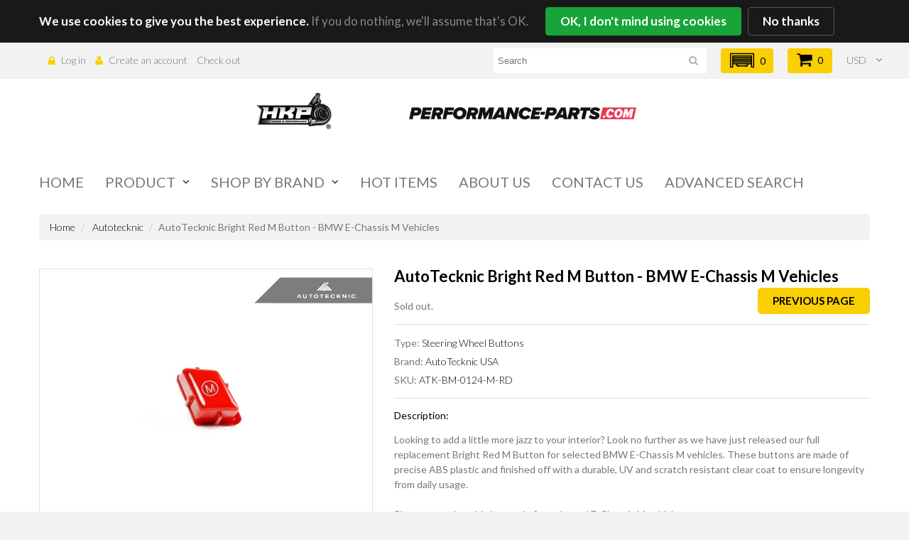

--- FILE ---
content_type: text/html; charset=utf-8
request_url: https://www.hkptuning.com/products/autotecknic-bright-red-m-button-bmw-e-chassis-m-vehicles
body_size: 41382
content:
<!doctype html>
<!--[if lt IE 7]><html class="no-js lt-ie9 lt-ie8 lt-ie7" lang="en"> <![endif]-->
<!--[if IE 7]><html class="no-js lt-ie9 lt-ie8" lang="en"> <![endif]-->
<!--[if IE 8]><html class="no-js lt-ie9" lang="en"> <![endif]-->
<!--[if IE 9 ]><html class="ie9 no-js"> <![endif]-->
<!--[if (gt IE 9)|!(IE)]><!--> <html class="no-js"> <!--<![endif]-->  
<head>
<meta name="smart-seo-integrated" content="true" /><title>AutoTecknic Bright Red M Button - BMW E-Chassis M Vehicles</title>
<meta name="description" content="Looking to add a little more jazz to your interior? Look no further as we have just released our full replacement Red Start Stop Buttons for select BMW vehicles. These buttons are made of precise ABS plastic and finished off with a durable, UV and scratch resistant clear coat to ensure longevity fro" />
<meta name="smartseo-keyword" content="" />
<meta name="smartseo-timestamp" content="0" />



  <meta name="facebook-domain-verification" content="s9rbkx2yhzgzmj0lm6iu34issbzn2g" />
  <!-- Global site tag (gtag.js) - Google Analytics -->
<script async src="https://www.googletagmanager.com/gtag/js?id=G-Q1JMN6BBW8"></script>
<script>
  window.dataLayer = window.dataLayer || [];
  function gtag(){dataLayer.push(arguments);}
  gtag('js', new Date());
  gtag('config', 'UA-150931259-1');

  gtag('config', 'G-Q1JMN6BBW8');
</script>
  <meta name="p:domain_verify" content="566d7a88bd1845a489c9e4e332b679d3"/>
  <meta name="google-site-verification" content="bHyJX3Yrs2n1sFDheLheTR5mFJv-UJVQepzRodY0c_s" />
	<meta charset="utf-8">
	<meta http-equiv="X-UA-Compatible" content="IE=edge,chrome=1">
	
	<meta name="viewport" content="width=device-width, initial-scale=1, maximum-scale=1" />

	

	<link rel="canonical" href="https://www.hkptuning.com/products/autotecknic-bright-red-m-button-bmw-e-chassis-m-vehicles" />
	<link href="//www.hkptuning.com/cdn/shop/t/12/assets/favicon.ico?v=117628725651847425491695283630" rel="shortcut icon" type="image/x-icon" />
	<script>window.performance && window.performance.mark && window.performance.mark('shopify.content_for_header.start');</script><meta name="google-site-verification" content="bHyJX3Yrs2n1sFDheLheTR5mFJv-UJVQepzRodY0c_s">
<meta id="shopify-digital-wallet" name="shopify-digital-wallet" content="/3092840494/digital_wallets/dialog">
<meta name="shopify-checkout-api-token" content="1b9f9d72e67d8f9258915e749adfec28">
<meta id="in-context-paypal-metadata" data-shop-id="3092840494" data-venmo-supported="false" data-environment="production" data-locale="en_US" data-paypal-v4="true" data-currency="USD">
<link rel="alternate" type="application/json+oembed" href="https://www.hkptuning.com/products/autotecknic-bright-red-m-button-bmw-e-chassis-m-vehicles.oembed">
<script async="async" src="/checkouts/internal/preloads.js?locale=en-US"></script>
<link rel="preconnect" href="https://shop.app" crossorigin="anonymous">
<script async="async" src="https://shop.app/checkouts/internal/preloads.js?locale=en-US&shop_id=3092840494" crossorigin="anonymous"></script>
<script id="apple-pay-shop-capabilities" type="application/json">{"shopId":3092840494,"countryCode":"US","currencyCode":"USD","merchantCapabilities":["supports3DS"],"merchantId":"gid:\/\/shopify\/Shop\/3092840494","merchantName":"HKP Tuning \u0026 Performance dba Performance-Parts.com","requiredBillingContactFields":["postalAddress","email"],"requiredShippingContactFields":["postalAddress","email"],"shippingType":"shipping","supportedNetworks":["visa","masterCard","amex","discover","elo","jcb"],"total":{"type":"pending","label":"HKP Tuning \u0026 Performance dba Performance-Parts.com","amount":"1.00"},"shopifyPaymentsEnabled":true,"supportsSubscriptions":true}</script>
<script id="shopify-features" type="application/json">{"accessToken":"1b9f9d72e67d8f9258915e749adfec28","betas":["rich-media-storefront-analytics"],"domain":"www.hkptuning.com","predictiveSearch":true,"shopId":3092840494,"locale":"en"}</script>
<script>var Shopify = Shopify || {};
Shopify.shop = "hkp-tuning-performance.myshopify.com";
Shopify.locale = "en";
Shopify.currency = {"active":"USD","rate":"1.0"};
Shopify.country = "US";
Shopify.theme = {"name":"theme127 with new Convermax integration","id":136968437973,"schema_name":null,"schema_version":null,"theme_store_id":null,"role":"main"};
Shopify.theme.handle = "null";
Shopify.theme.style = {"id":null,"handle":null};
Shopify.cdnHost = "www.hkptuning.com/cdn";
Shopify.routes = Shopify.routes || {};
Shopify.routes.root = "/";</script>
<script type="module">!function(o){(o.Shopify=o.Shopify||{}).modules=!0}(window);</script>
<script>!function(o){function n(){var o=[];function n(){o.push(Array.prototype.slice.apply(arguments))}return n.q=o,n}var t=o.Shopify=o.Shopify||{};t.loadFeatures=n(),t.autoloadFeatures=n()}(window);</script>
<script>
  window.ShopifyPay = window.ShopifyPay || {};
  window.ShopifyPay.apiHost = "shop.app\/pay";
  window.ShopifyPay.redirectState = null;
</script>
<script id="shop-js-analytics" type="application/json">{"pageType":"product"}</script>
<script defer="defer" async type="module" src="//www.hkptuning.com/cdn/shopifycloud/shop-js/modules/v2/client.init-shop-cart-sync_BN7fPSNr.en.esm.js"></script>
<script defer="defer" async type="module" src="//www.hkptuning.com/cdn/shopifycloud/shop-js/modules/v2/chunk.common_Cbph3Kss.esm.js"></script>
<script defer="defer" async type="module" src="//www.hkptuning.com/cdn/shopifycloud/shop-js/modules/v2/chunk.modal_DKumMAJ1.esm.js"></script>
<script type="module">
  await import("//www.hkptuning.com/cdn/shopifycloud/shop-js/modules/v2/client.init-shop-cart-sync_BN7fPSNr.en.esm.js");
await import("//www.hkptuning.com/cdn/shopifycloud/shop-js/modules/v2/chunk.common_Cbph3Kss.esm.js");
await import("//www.hkptuning.com/cdn/shopifycloud/shop-js/modules/v2/chunk.modal_DKumMAJ1.esm.js");

  window.Shopify.SignInWithShop?.initShopCartSync?.({"fedCMEnabled":true,"windoidEnabled":true});

</script>
<script>
  window.Shopify = window.Shopify || {};
  if (!window.Shopify.featureAssets) window.Shopify.featureAssets = {};
  window.Shopify.featureAssets['shop-js'] = {"shop-cart-sync":["modules/v2/client.shop-cart-sync_CJVUk8Jm.en.esm.js","modules/v2/chunk.common_Cbph3Kss.esm.js","modules/v2/chunk.modal_DKumMAJ1.esm.js"],"init-fed-cm":["modules/v2/client.init-fed-cm_7Fvt41F4.en.esm.js","modules/v2/chunk.common_Cbph3Kss.esm.js","modules/v2/chunk.modal_DKumMAJ1.esm.js"],"init-shop-email-lookup-coordinator":["modules/v2/client.init-shop-email-lookup-coordinator_Cc088_bR.en.esm.js","modules/v2/chunk.common_Cbph3Kss.esm.js","modules/v2/chunk.modal_DKumMAJ1.esm.js"],"init-windoid":["modules/v2/client.init-windoid_hPopwJRj.en.esm.js","modules/v2/chunk.common_Cbph3Kss.esm.js","modules/v2/chunk.modal_DKumMAJ1.esm.js"],"shop-button":["modules/v2/client.shop-button_B0jaPSNF.en.esm.js","modules/v2/chunk.common_Cbph3Kss.esm.js","modules/v2/chunk.modal_DKumMAJ1.esm.js"],"shop-cash-offers":["modules/v2/client.shop-cash-offers_DPIskqss.en.esm.js","modules/v2/chunk.common_Cbph3Kss.esm.js","modules/v2/chunk.modal_DKumMAJ1.esm.js"],"shop-toast-manager":["modules/v2/client.shop-toast-manager_CK7RT69O.en.esm.js","modules/v2/chunk.common_Cbph3Kss.esm.js","modules/v2/chunk.modal_DKumMAJ1.esm.js"],"init-shop-cart-sync":["modules/v2/client.init-shop-cart-sync_BN7fPSNr.en.esm.js","modules/v2/chunk.common_Cbph3Kss.esm.js","modules/v2/chunk.modal_DKumMAJ1.esm.js"],"init-customer-accounts-sign-up":["modules/v2/client.init-customer-accounts-sign-up_CfPf4CXf.en.esm.js","modules/v2/client.shop-login-button_DeIztwXF.en.esm.js","modules/v2/chunk.common_Cbph3Kss.esm.js","modules/v2/chunk.modal_DKumMAJ1.esm.js"],"pay-button":["modules/v2/client.pay-button_CgIwFSYN.en.esm.js","modules/v2/chunk.common_Cbph3Kss.esm.js","modules/v2/chunk.modal_DKumMAJ1.esm.js"],"init-customer-accounts":["modules/v2/client.init-customer-accounts_DQ3x16JI.en.esm.js","modules/v2/client.shop-login-button_DeIztwXF.en.esm.js","modules/v2/chunk.common_Cbph3Kss.esm.js","modules/v2/chunk.modal_DKumMAJ1.esm.js"],"avatar":["modules/v2/client.avatar_BTnouDA3.en.esm.js"],"init-shop-for-new-customer-accounts":["modules/v2/client.init-shop-for-new-customer-accounts_CsZy_esa.en.esm.js","modules/v2/client.shop-login-button_DeIztwXF.en.esm.js","modules/v2/chunk.common_Cbph3Kss.esm.js","modules/v2/chunk.modal_DKumMAJ1.esm.js"],"shop-follow-button":["modules/v2/client.shop-follow-button_BRMJjgGd.en.esm.js","modules/v2/chunk.common_Cbph3Kss.esm.js","modules/v2/chunk.modal_DKumMAJ1.esm.js"],"checkout-modal":["modules/v2/client.checkout-modal_B9Drz_yf.en.esm.js","modules/v2/chunk.common_Cbph3Kss.esm.js","modules/v2/chunk.modal_DKumMAJ1.esm.js"],"shop-login-button":["modules/v2/client.shop-login-button_DeIztwXF.en.esm.js","modules/v2/chunk.common_Cbph3Kss.esm.js","modules/v2/chunk.modal_DKumMAJ1.esm.js"],"lead-capture":["modules/v2/client.lead-capture_DXYzFM3R.en.esm.js","modules/v2/chunk.common_Cbph3Kss.esm.js","modules/v2/chunk.modal_DKumMAJ1.esm.js"],"shop-login":["modules/v2/client.shop-login_CA5pJqmO.en.esm.js","modules/v2/chunk.common_Cbph3Kss.esm.js","modules/v2/chunk.modal_DKumMAJ1.esm.js"],"payment-terms":["modules/v2/client.payment-terms_BxzfvcZJ.en.esm.js","modules/v2/chunk.common_Cbph3Kss.esm.js","modules/v2/chunk.modal_DKumMAJ1.esm.js"]};
</script>
<script>(function() {
  var isLoaded = false;
  function asyncLoad() {
    if (isLoaded) return;
    isLoaded = true;
    var urls = ["https:\/\/cdn.nfcube.com\/48ee0e07e2b4c93fe62d68b7759c1c74.js?shop=hkp-tuning-performance.myshopify.com"];
    for (var i = 0; i < urls.length; i++) {
      var s = document.createElement('script');
      s.type = 'text/javascript';
      s.async = true;
      s.src = urls[i];
      var x = document.getElementsByTagName('script')[0];
      x.parentNode.insertBefore(s, x);
    }
  };
  if(window.attachEvent) {
    window.attachEvent('onload', asyncLoad);
  } else {
    window.addEventListener('load', asyncLoad, false);
  }
})();</script>
<script id="__st">var __st={"a":3092840494,"offset":-25200,"reqid":"af5ddbdc-b7a0-41ec-8559-c041db85c163-1769903281","pageurl":"www.hkptuning.com\/products\/autotecknic-bright-red-m-button-bmw-e-chassis-m-vehicles","u":"6167ee10d66e","p":"product","rtyp":"product","rid":4321357922365};</script>
<script>window.ShopifyPaypalV4VisibilityTracking = true;</script>
<script id="captcha-bootstrap">!function(){'use strict';const t='contact',e='account',n='new_comment',o=[[t,t],['blogs',n],['comments',n],[t,'customer']],c=[[e,'customer_login'],[e,'guest_login'],[e,'recover_customer_password'],[e,'create_customer']],r=t=>t.map((([t,e])=>`form[action*='/${t}']:not([data-nocaptcha='true']) input[name='form_type'][value='${e}']`)).join(','),a=t=>()=>t?[...document.querySelectorAll(t)].map((t=>t.form)):[];function s(){const t=[...o],e=r(t);return a(e)}const i='password',u='form_key',d=['recaptcha-v3-token','g-recaptcha-response','h-captcha-response',i],f=()=>{try{return window.sessionStorage}catch{return}},m='__shopify_v',_=t=>t.elements[u];function p(t,e,n=!1){try{const o=window.sessionStorage,c=JSON.parse(o.getItem(e)),{data:r}=function(t){const{data:e,action:n}=t;return t[m]||n?{data:e,action:n}:{data:t,action:n}}(c);for(const[e,n]of Object.entries(r))t.elements[e]&&(t.elements[e].value=n);n&&o.removeItem(e)}catch(o){console.error('form repopulation failed',{error:o})}}const l='form_type',E='cptcha';function T(t){t.dataset[E]=!0}const w=window,h=w.document,L='Shopify',v='ce_forms',y='captcha';let A=!1;((t,e)=>{const n=(g='f06e6c50-85a8-45c8-87d0-21a2b65856fe',I='https://cdn.shopify.com/shopifycloud/storefront-forms-hcaptcha/ce_storefront_forms_captcha_hcaptcha.v1.5.2.iife.js',D={infoText:'Protected by hCaptcha',privacyText:'Privacy',termsText:'Terms'},(t,e,n)=>{const o=w[L][v],c=o.bindForm;if(c)return c(t,g,e,D).then(n);var r;o.q.push([[t,g,e,D],n]),r=I,A||(h.body.append(Object.assign(h.createElement('script'),{id:'captcha-provider',async:!0,src:r})),A=!0)});var g,I,D;w[L]=w[L]||{},w[L][v]=w[L][v]||{},w[L][v].q=[],w[L][y]=w[L][y]||{},w[L][y].protect=function(t,e){n(t,void 0,e),T(t)},Object.freeze(w[L][y]),function(t,e,n,w,h,L){const[v,y,A,g]=function(t,e,n){const i=e?o:[],u=t?c:[],d=[...i,...u],f=r(d),m=r(i),_=r(d.filter((([t,e])=>n.includes(e))));return[a(f),a(m),a(_),s()]}(w,h,L),I=t=>{const e=t.target;return e instanceof HTMLFormElement?e:e&&e.form},D=t=>v().includes(t);t.addEventListener('submit',(t=>{const e=I(t);if(!e)return;const n=D(e)&&!e.dataset.hcaptchaBound&&!e.dataset.recaptchaBound,o=_(e),c=g().includes(e)&&(!o||!o.value);(n||c)&&t.preventDefault(),c&&!n&&(function(t){try{if(!f())return;!function(t){const e=f();if(!e)return;const n=_(t);if(!n)return;const o=n.value;o&&e.removeItem(o)}(t);const e=Array.from(Array(32),(()=>Math.random().toString(36)[2])).join('');!function(t,e){_(t)||t.append(Object.assign(document.createElement('input'),{type:'hidden',name:u})),t.elements[u].value=e}(t,e),function(t,e){const n=f();if(!n)return;const o=[...t.querySelectorAll(`input[type='${i}']`)].map((({name:t})=>t)),c=[...d,...o],r={};for(const[a,s]of new FormData(t).entries())c.includes(a)||(r[a]=s);n.setItem(e,JSON.stringify({[m]:1,action:t.action,data:r}))}(t,e)}catch(e){console.error('failed to persist form',e)}}(e),e.submit())}));const S=(t,e)=>{t&&!t.dataset[E]&&(n(t,e.some((e=>e===t))),T(t))};for(const o of['focusin','change'])t.addEventListener(o,(t=>{const e=I(t);D(e)&&S(e,y())}));const B=e.get('form_key'),M=e.get(l),P=B&&M;t.addEventListener('DOMContentLoaded',(()=>{const t=y();if(P)for(const e of t)e.elements[l].value===M&&p(e,B);[...new Set([...A(),...v().filter((t=>'true'===t.dataset.shopifyCaptcha))])].forEach((e=>S(e,t)))}))}(h,new URLSearchParams(w.location.search),n,t,e,['guest_login'])})(!0,!0)}();</script>
<script integrity="sha256-4kQ18oKyAcykRKYeNunJcIwy7WH5gtpwJnB7kiuLZ1E=" data-source-attribution="shopify.loadfeatures" defer="defer" src="//www.hkptuning.com/cdn/shopifycloud/storefront/assets/storefront/load_feature-a0a9edcb.js" crossorigin="anonymous"></script>
<script crossorigin="anonymous" defer="defer" src="//www.hkptuning.com/cdn/shopifycloud/storefront/assets/shopify_pay/storefront-65b4c6d7.js?v=20250812"></script>
<script data-source-attribution="shopify.dynamic_checkout.dynamic.init">var Shopify=Shopify||{};Shopify.PaymentButton=Shopify.PaymentButton||{isStorefrontPortableWallets:!0,init:function(){window.Shopify.PaymentButton.init=function(){};var t=document.createElement("script");t.src="https://www.hkptuning.com/cdn/shopifycloud/portable-wallets/latest/portable-wallets.en.js",t.type="module",document.head.appendChild(t)}};
</script>
<script data-source-attribution="shopify.dynamic_checkout.buyer_consent">
  function portableWalletsHideBuyerConsent(e){var t=document.getElementById("shopify-buyer-consent"),n=document.getElementById("shopify-subscription-policy-button");t&&n&&(t.classList.add("hidden"),t.setAttribute("aria-hidden","true"),n.removeEventListener("click",e))}function portableWalletsShowBuyerConsent(e){var t=document.getElementById("shopify-buyer-consent"),n=document.getElementById("shopify-subscription-policy-button");t&&n&&(t.classList.remove("hidden"),t.removeAttribute("aria-hidden"),n.addEventListener("click",e))}window.Shopify?.PaymentButton&&(window.Shopify.PaymentButton.hideBuyerConsent=portableWalletsHideBuyerConsent,window.Shopify.PaymentButton.showBuyerConsent=portableWalletsShowBuyerConsent);
</script>
<script data-source-attribution="shopify.dynamic_checkout.cart.bootstrap">document.addEventListener("DOMContentLoaded",(function(){function t(){return document.querySelector("shopify-accelerated-checkout-cart, shopify-accelerated-checkout")}if(t())Shopify.PaymentButton.init();else{new MutationObserver((function(e,n){t()&&(Shopify.PaymentButton.init(),n.disconnect())})).observe(document.body,{childList:!0,subtree:!0})}}));
</script>
<link id="shopify-accelerated-checkout-styles" rel="stylesheet" media="screen" href="https://www.hkptuning.com/cdn/shopifycloud/portable-wallets/latest/accelerated-checkout-backwards-compat.css" crossorigin="anonymous">
<style id="shopify-accelerated-checkout-cart">
        #shopify-buyer-consent {
  margin-top: 1em;
  display: inline-block;
  width: 100%;
}

#shopify-buyer-consent.hidden {
  display: none;
}

#shopify-subscription-policy-button {
  background: none;
  border: none;
  padding: 0;
  text-decoration: underline;
  font-size: inherit;
  cursor: pointer;
}

#shopify-subscription-policy-button::before {
  box-shadow: none;
}

      </style>

<script>window.performance && window.performance.mark && window.performance.mark('shopify.content_for_header.end');</script>

	<link href="//fonts.googleapis.com/css?family=Lato:400,100,300,700,900" rel="stylesheet" type="text/css">
	<link href="//fonts.googleapis.com/css?family=Lato:400,100,300,700,900" rel="stylesheet" type="text/css">

	<!--[if lt IE 9]>
	<script src="//html5shiv.googlecode.com/svn/trunk/html5.js" type="text/javascript"></script>
	<link href="//www.hkptuning.com/cdn/shop/t/12/assets/ie8.css?v=121656220009915044841695283630" rel="stylesheet" type="text/css" media="all" />
	<![endif]-->

	<!--[if IE 9]>
	<link href="//www.hkptuning.com/cdn/shop/t/12/assets/ie9.css?v=95181336922849137841695283630" rel="stylesheet" type="text/css" media="all" />
	<![endif]-->

	

	<link href="//www.hkptuning.com/cdn/shop/t/12/assets/bootstrap.css?v=93443309357166290721695283630" rel="stylesheet" type="text/css" media="all" /> 
	<link href="//www.hkptuning.com/cdn/shop/t/12/assets/assets.css?v=167870467215330362741697038534" rel="stylesheet" type="text/css" media="all" /> 
	<link href="//www.hkptuning.com/cdn/shop/t/12/assets/style.css?v=18609598635604265931697040734" rel="stylesheet" type="text/css" media="all" />
	<link href="//www.hkptuning.com/cdn/shop/t/12/assets/responsive.css?v=172703479914089001281695283630" rel="stylesheet" type="text/css" media="all" />
	<link href="//www.hkptuning.com/cdn/shop/t/12/assets/font-awesome.css?v=106032676650224605631697038534" rel="stylesheet" type="text/css" media="all" />
	<script src="//ajax.googleapis.com/ajax/libs/jquery/1.8.3/jquery.min.js" type="text/javascript"></script>
	<script src="//www.hkptuning.com/cdn/shop/t/12/assets/jquery-migrate-1.2.1.min.js?v=122074188791053731101695283630" type="text/javascript"></script>
	<script src="//www.hkptuning.com/cdn/shop/t/12/assets/api.jquery.js?v=117108174632146741091695283630" type="text/javascript"></script>

	<script type="text/javascript">
function preloadImages() {
    for(var i = 0; i<arguments.length; i++)
    $("<img />").attr("src", arguments[i]);
}

preloadImages("//www.hkptuning.com/cdn/shop/t/12/assets/bx_loader.gif?v=48914817761367347031695283630");

(function($) {
    $(document).ready(function(){
        $('.page_preloader').delay(600).fadeOut('fast');
    });
})(jQuery);
</script>

<!-- 	<script src="//www.hkptuning.com/cdn/shopifycloud/storefront/assets/themes_support/option_selection-b017cd28.js" type="text/javascript"></script> -->
	<script src="//www.hkptuning.com/cdn/shop/t/12/assets/device.min.js?v=20033820701748145551695283630" type="text/javascript"></script>
	
	<script src="//www.hkptuning.com/cdn/shop/t/12/assets/jquery.easing.1.3.js?v=172541285191835633401695283630" type="text/javascript"></script>
	<script src="//www.hkptuning.com/cdn/shop/t/12/assets/ajaxify-shop.js?v=157915864432083871511695283630" type="text/javascript"></script>
	<script src="//www.hkptuning.com/cdn/shop/t/12/assets/hoverIntent.js?v=84919160550285729141695283630" type="text/javascript"></script>
	<script src="//www.hkptuning.com/cdn/shop/t/12/assets/superfish.js?v=19899534622193427161695283630" type="text/javascript"></script>
	<script src="//www.hkptuning.com/cdn/shop/t/12/assets/sftouchscreen.js?v=112366920105338648641695283630" type="text/javascript"></script>
	<script src="//www.hkptuning.com/cdn/shop/t/12/assets/tm-stick-up.js?v=59363508433625451601695283630" type="text/javascript"></script>
	<script src="//www.hkptuning.com/cdn/shop/t/12/assets/jquery.formstyler.min.js?v=119969406896580649871695283630" type="text/javascript"></script>
	<script src="//www.hkptuning.com/cdn/shop/t/12/assets/wow.min.js?v=161587554273057985651695283630" type="text/javascript"></script>
	
  			<script src="//www.hkptuning.com/cdn/shopifycloud/storefront/assets/themes_support/option_selection-b017cd28.js" type="text/javascript"></script>
			<script src="//www.hkptuning.com/cdn/shop/t/12/assets/jquery.elevatezoom.js?v=182272307893014503351695283630" type="text/javascript"></script>
			<script src="//www.hkptuning.com/cdn/shop/t/12/assets/jquery.bxslider.min.js?v=166052905847431135531695283630" type="text/javascript"></script>
			<script src="//www.hkptuning.com/cdn/shop/t/12/assets/jquery.fancybox-1.3.4.js?v=31961426454599146901695283630" type="text/javascript"></script>
  

  





<script>
  document.addEventListener("DOMContentLoaded", function(event) {
    const style = document.getElementById('wsg-custom-style');
    if (typeof window.isWsgCustomer != "undefined" && isWsgCustomer) {
      style.innerHTML = `
        ${style.innerHTML} 
        /* A friend of hideWsg - this will _show_ only for wsg customers. Add class to an element to use */
        .showWsg {
          display: unset;
        }
        /* wholesale only CSS */
        .additional-checkout-buttons, .shopify-payment-button {
          display: none !important;
        }
        .wsg-proxy-container select {
          background-color: 
          ${
        document.querySelector('input').style.backgroundColor
          ? document.querySelector('input').style.backgroundColor
          : 'white'
        } !important;
        }
      `;
    } else {
      style.innerHTML = `
        ${style.innerHTML}
        /* Add CSS rules here for NOT wsg customers - great to hide elements from retail when we can't access the code driving the element */
        
      `;
    }

    if (typeof window.embedButtonBg !== undefined && typeof window.embedButtonText !== undefined && window.embedButtonBg !== window.embedButtonText) {
      style.innerHTML = `
        ${style.innerHTML}
        .wsg-button-fix {
          background: ${embedButtonBg} !important;
          border-color: ${embedButtonBg} !important;
          color: ${embedButtonText} !important;
        }
      `;
    }

    // =========================
    //         CUSTOM JS
    // ==========================
    if (document.querySelector(".wsg-proxy-container")) {
      initNodeObserver(wsgCustomJs);
    }
  })

  function wsgCustomJs() {

    // update button classes
    const button = document.querySelectorAll(".wsg-button-fix");
    let buttonClass = "btn";
    buttonClass = buttonClass.split(" ");
    for (let i = 0; i < button.length; i++) {
      button[i].classList.add(... buttonClass);
    }

    // wsgCustomJs window placeholder
    // update secondary btn color on proxy cart
    if (document.getElementById("wsg-checkout-one")) {
      const checkoutButton = document.getElementById("wsg-checkout-one");
      let wsgBtnColor = window.getComputedStyle(checkoutButton).backgroundColor;
      let wsgBtnBackground = "none";
      let wsgBtnBorder = "thin solid " + wsgBtnColor;
      let wsgBtnPadding = window.getComputedStyle(checkoutButton).padding;
      let spofBtn = document.querySelectorAll(".spof-btn");
      for (let i = 0; i < spofBtn.length; i++) {
        spofBtn[i].style.background = wsgBtnBackground;
        spofBtn[i].style.color = wsgBtnColor;
        spofBtn[i].style.border = wsgBtnBorder;
        spofBtn[i].style.padding = wsgBtnPadding;
      }
    }

    // update Quick Order Form label
    if (typeof window.embedSPOFLabel != "undefined" && embedSPOFLabel) {
      document.querySelectorAll(".spof-btn").forEach(function(spofBtn) {
        spofBtn.removeAttribute("data-translation-selector");
        spofBtn.innerHTML = embedSPOFLabel;
      });
    }
  }

  function initNodeObserver(onChangeNodeCallback) {

    // Select the node that will be observed for mutations
    const targetNode = document.querySelector(".wsg-proxy-container");

    // Options for the observer (which mutations to observe)
    const config = {
      attributes: true,
      childList: true,
      subtree: true
    };

    // Callback function to execute when mutations are observed
    const callback = function(mutationsList, observer) {
      for (const mutation of mutationsList) {
        if (mutation.type === 'childList') {
          onChangeNodeCallback();
          observer.disconnect();
        }
      }
    };

    // Create an observer instance linked to the callback function
    const observer = new MutationObserver(callback);

    // Start observing the target node for configured mutations
    observer.observe(targetNode, config);
  }
</script>


<style id="wsg-custom-style">
  /* A friend of hideWsg - this will _show_ only for wsg customers. Add class to an element to use */
  .showWsg {
    display: none;
  }
  /* Signup/login */
  #wsg-signup select,
  #wsg-signup input,
  #wsg-signup textarea {
    height: 46px;
    border: thin solid #d1d1d1;
    padding: 6px 10px;
  }
  #wsg-signup textarea {
    min-height: 100px;
  }
  .wsg-login-input {
    height: 46px;
    border: thin solid #d1d1d1;
    padding: 6px 10px;
  }
  #wsg-signup select {
  }
/*   Quick Order Form */
  .wsg-table td {
    border: none;
    min-width: 150px;
  }
  .wsg-table tr {
    border-bottom: thin solid #d1d1d1; 
    border-left: none;
  }
  .wsg-table input[type="number"] {
    border: thin solid #d1d1d1;
    padding: 5px 15px;
    min-height: 42px;
  }
  #wsg-spof-link a {
    text-decoration: inherit;
    color: inherit;
  }
  .wsg-proxy-container {
    margin-top: 0% !important;
  }
  @media screen and (max-width:768px){
    .wsg-proxy-container .wsg-table input[type="number"] {
        max-width: 80%; 
    }
    .wsg-center img {
      width: 50px !important;
    }
    .wsg-variant-price-area {
      min-width: 70px !important;
    }
  }
  /* Submit button */
  #wsg-cart-update{
    padding: 8px 10px;
    min-height: 45px;
    max-width: 100% !important;
  }
  .wsg-table {
    background: inherit !important;
  }
  .wsg-spof-container-main {
    background: inherit !important;
  }
  /* General fixes */
  .wsg-hide-prices {
    opacity: 0;
  }
  .wsg-ws-only .button {
    margin: 0;
  }
</style>
<!-- GS-Inventory Start. Do not change -->
  
  <script class="gsinvProdScript">
    gsInventoryDefaultV = "31102776442941";
    cntImages = 0;
    gsInventoryQty = {};
    gsIncoming = {};    
    gsIncomingDate = {};
    gsInventoryContinue = {};
    gssiproductUrl = "autotecknic-bright-red-m-button-bmw-e-chassis-m-vehicles";
     gsInventoryQty[31102776442941] =  0  ; gsIncomingDate[31102776442941] = ''; gsInventoryContinue[31102776442941] = 'deny'; gsIncoming[31102776442941] =  false  ; cntImages++;  gsInventoryQty[40461436256433] =  0  ; gsIncomingDate[40461436256433] = ''; gsInventoryContinue[40461436256433] = 'deny'; gsIncoming[40461436256433] =  false  ; cntImages++;  gsInventoryQty[40461437173937] =  0  ; gsIncomingDate[40461437173937] = ''; gsInventoryContinue[40461437173937] = 'deny'; gsIncoming[40461437173937] =  false  ; cntImages++;  gsInventoryQty[40461438255281] =  0  ; gsIncomingDate[40461438255281] = ''; gsInventoryContinue[40461438255281] = 'deny'; gsIncoming[40461438255281] =  false  ; cntImages++;  gsInventoryQty[40461439172785] =  0  ; gsIncomingDate[40461439172785] = ''; gsInventoryContinue[40461439172785] = 'deny'; gsIncoming[40461439172785] =  false  ; cntImages++;  gsInventoryQty[40461440221361] =  0  ; gsIncomingDate[40461440221361] = ''; gsInventoryContinue[40461440221361] = 'deny'; gsIncoming[40461440221361] =  false  ; cntImages++;     
  </script>

<script class="gsinvdata">


  gsCollectionProducts = {};

  		gsCollectionProduct = {}; 
  		gsCollectionProduct['gsInventoryQty'] = 0; 
        gsCollectionProduct['productId'] = '7576086577365';
        gsCollectionProduct['imageCount'] = 12;
        
        
        
        gsCollectionProduct['gsIncoming'] =  false;    
   		gsCollectionProduct['gsInventoryContinue'] = "deny";    
  		gsCollectionProducts['autotecknic-bright-red-audio-volume-button-g80-m3-g82-g83-m4'] = gsCollectionProduct;

  		gsCollectionProduct = {}; 
  		gsCollectionProduct['gsInventoryQty'] = 0; 
        gsCollectionProduct['productId'] = '4377985056829';
        gsCollectionProduct['imageCount'] = 1;
        
        
        
        gsCollectionProduct['gsIncoming'] =  false;    
   		gsCollectionProduct['gsInventoryContinue'] = "deny";    
  		gsCollectionProducts['autotecknic-royal-blue-start-stop-button-g01-x3-g02-x4'] = gsCollectionProduct;

  		gsCollectionProduct = {}; 
  		gsCollectionProduct['gsInventoryQty'] = 0; 
        gsCollectionProduct['productId'] = '7576065507541';
        gsCollectionProduct['imageCount'] = 9;
        
        
        
        gsCollectionProduct['gsIncoming'] =  false;    
   		gsCollectionProduct['gsInventoryContinue'] = "deny";    
  		gsCollectionProducts['autotecknic-dry-carbon-fiber-air-vent-trim-g80-m3-g82-g83-m4'] = gsCollectionProduct;

  		gsCollectionProduct = {}; 
  		gsCollectionProduct['gsInventoryQty'] = 0; 
        gsCollectionProduct['productId'] = '6930493014193';
        gsCollectionProduct['imageCount'] = 7;
        
        
        
        gsCollectionProduct['gsIncoming'] =  false;    
   		gsCollectionProduct['gsInventoryContinue'] = "deny";    
  		gsCollectionProducts['autotecknic-dry-carbon-roof-antenna-cover-g82-m4'] = gsCollectionProduct;

  		gsCollectionProduct = {}; 
  		gsCollectionProduct['gsInventoryQty'] = 0; 
        gsCollectionProduct['productId'] = '4517378752573';
        gsCollectionProduct['imageCount'] = 4;
        
        
        
        gsCollectionProduct['gsIncoming'] =  false;    
   		gsCollectionProduct['gsInventoryContinue'] = "deny";    
  		gsCollectionProducts['autotecknic-carbon-fiber-hood-vents-e90-m3-e92-m3-e93-m3'] = gsCollectionProduct;

  		gsCollectionProduct = {}; 
  		gsCollectionProduct['gsInventoryQty'] = 0; 
        gsCollectionProduct['productId'] = '4514943729725';
        gsCollectionProduct['imageCount'] = 6;
        
        
        
        gsCollectionProduct['gsIncoming'] =  false;    
   		gsCollectionProduct['gsInventoryContinue'] = "deny";    
  		gsCollectionProducts['autotecknic-bright-red-start-stop-button-bmw-3-series-g20'] = gsCollectionProduct;

  		gsCollectionProduct = {}; 
  		gsCollectionProduct['gsInventoryQty'] = 0; 
        gsCollectionProduct['productId'] = '4395608735805';
        gsCollectionProduct['imageCount'] = 1;
        
        
        
        gsCollectionProduct['gsIncoming'] =  false;    
   		gsCollectionProduct['gsInventoryContinue'] = "deny";    
  		gsCollectionProducts['autotecknic-replacement-glazing-black-mirror-covers-e90-e92-e93-m3-e82-1m'] = gsCollectionProduct;

  		gsCollectionProduct = {}; 
  		gsCollectionProduct['gsInventoryQty'] = 0; 
        gsCollectionProduct['productId'] = '4321386102845';
        gsCollectionProduct['imageCount'] = 1;
        
        
        
        gsCollectionProduct['gsIncoming'] =  false;    
   		gsCollectionProduct['gsInventoryContinue'] = "deny";    
  		gsCollectionProducts['replacement-dual-slats-carbon-fiber-front-grilles-bmw-f30-3series-sedan-f31-wagon-atk-bm-0179-ds-cf'] = gsCollectionProduct;

  		gsCollectionProduct = {}; 
  		gsCollectionProduct['gsInventoryQty'] = 0; 
        gsCollectionProduct['productId'] = '4321382826045';
        gsCollectionProduct['imageCount'] = 4;
        
        
        
        gsCollectionProduct['gsIncoming'] =  false;    
   		gsCollectionProduct['gsInventoryContinue'] = "deny";    
  		gsCollectionProducts['lower-reinforcement-brace-f20-f30'] = gsCollectionProduct;

  		gsCollectionProduct = {}; 
  		gsCollectionProduct['gsInventoryQty'] = 0; 
        gsCollectionProduct['productId'] = '7596377997525';
        gsCollectionProduct['imageCount'] = 4;
        
        
        
        gsCollectionProduct['gsIncoming'] =  false;    
   		gsCollectionProduct['gsInventoryContinue'] = "deny";    
  		gsCollectionProducts['autotecknic-carbon-steering-wheel-top-cover-g14-g15-g16-8-series'] = gsCollectionProduct;

  		gsCollectionProduct = {}; 
  		gsCollectionProduct['gsInventoryQty'] = 0; 
        gsCollectionProduct['productId'] = '7596372197589';
        gsCollectionProduct['imageCount'] = 4;
        
        
        
        gsCollectionProduct['gsIncoming'] =  false;    
   		gsCollectionProduct['gsInventoryContinue'] = "deny";    
  		gsCollectionProducts['autotecknic-carbon-steering-wheel-top-cover-g01-x3-g02-x4'] = gsCollectionProduct;

  		gsCollectionProduct = {}; 
  		gsCollectionProduct['gsInventoryQty'] = 0; 
        gsCollectionProduct['productId'] = '7596222120149';
        gsCollectionProduct['imageCount'] = 8;
        
        
        
        gsCollectionProduct['gsIncoming'] =  false;    
   		gsCollectionProduct['gsInventoryContinue'] = "deny";    
  		gsCollectionProducts['autotecknic-carbon-steering-wheel-top-cover-g30-5-series-g32-6-series-gt-g11-7-series'] = gsCollectionProduct;

  		gsCollectionProduct = {}; 
  		gsCollectionProduct['gsInventoryQty'] = 0; 
        gsCollectionProduct['productId'] = '7576139759829';
        gsCollectionProduct['imageCount'] = 6;
        
        
        
        gsCollectionProduct['gsIncoming'] =  false;    
   		gsCollectionProduct['gsInventoryContinue'] = "deny";    
  		gsCollectionProducts['autotecknic-dry-carbon-competition-plus-trunk-spoiler-g80-m3'] = gsCollectionProduct;

  		gsCollectionProduct = {}; 
  		gsCollectionProduct['gsInventoryQty'] = 0; 
        gsCollectionProduct['productId'] = '7576137695445';
        gsCollectionProduct['imageCount'] = 1;
        
        
        
        gsCollectionProduct['gsIncoming'] =  false;    
   		gsCollectionProduct['gsInventoryContinue'] = "deny";    
  		gsCollectionProducts['autotecknic-carbon-competition-trunk-spoiler-g80-m3'] = gsCollectionProduct;

  		gsCollectionProduct = {}; 
  		gsCollectionProduct['gsInventoryQty'] = 0; 
        gsCollectionProduct['productId'] = '7576133894357';
        gsCollectionProduct['imageCount'] = 3;
        
        
        
        gsCollectionProduct['gsIncoming'] =  false;    
   		gsCollectionProduct['gsInventoryContinue'] = "deny";    
  		gsCollectionProducts['autotecknic-carbon-competition-extended-kick-trunk-spoiler-g80-m3'] = gsCollectionProduct;

  		gsCollectionProduct = {}; 
  		gsCollectionProduct['gsInventoryQty'] = 0; 
        gsCollectionProduct['productId'] = '7576130781397';
        gsCollectionProduct['imageCount'] = 5;
        
        
        
        gsCollectionProduct['gsIncoming'] =  false;    
   		gsCollectionProduct['gsInventoryContinue'] = "deny";    
  		gsCollectionProducts['autotecknic-dry-carbon-door-handle-trim-set-g80-m3'] = gsCollectionProduct;

  		gsCollectionProduct = {}; 
  		gsCollectionProduct['gsInventoryQty'] = 0; 
        gsCollectionProduct['productId'] = '7576130388181';
        gsCollectionProduct['imageCount'] = 5;
        
        
        
        gsCollectionProduct['gsIncoming'] =  false;    
   		gsCollectionProduct['gsInventoryContinue'] = "deny";    
  		gsCollectionProducts['autotecknic-dry-carbon-door-handle-trim-set-g82-m4-coupe-g83-m4-convertible'] = gsCollectionProduct;

  		gsCollectionProduct = {}; 
  		gsCollectionProduct['gsInventoryQty'] = 0; 
        gsCollectionProduct['productId'] = '7576127209685';
        gsCollectionProduct['imageCount'] = 17;
        
        
        
        gsCollectionProduct['gsIncoming'] =  false;    
   		gsCollectionProduct['gsInventoryContinue'] = "deny";    
  		gsCollectionProducts['autotecknic-dry-carbon-competition-oil-cap-cover-g80-m3-g82-g83-m4-1'] = gsCollectionProduct;

  		gsCollectionProduct = {}; 
  		gsCollectionProduct['gsInventoryQty'] = 0; 
        gsCollectionProduct['productId'] = '7576123080917';
        gsCollectionProduct['imageCount'] = 7;
        
        
        
        gsCollectionProduct['gsIncoming'] =  false;    
   		gsCollectionProduct['gsInventoryContinue'] = "deny";    
  		gsCollectionProducts['autotecknic-smoked-dynamic-sequential-led-turn-signal-g80-m3-g82-g83-m4'] = gsCollectionProduct;

  		gsCollectionProduct = {}; 
  		gsCollectionProduct['gsInventoryQty'] = 0; 
        gsCollectionProduct['productId'] = '7576119410901';
        gsCollectionProduct['imageCount'] = 8;
        
        
        
        gsCollectionProduct['gsIncoming'] =  false;    
   		gsCollectionProduct['gsInventoryContinue'] = "deny";    
  		gsCollectionProducts['autotecknic-dry-carbon-v1-trunk-spoiler-g82-m4-g22-4-series'] = gsCollectionProduct;

  		gsCollectionProduct = {}; 
  		gsCollectionProduct['gsInventoryQty'] = 0; 
        gsCollectionProduct['productId'] = '7576111612117';
        gsCollectionProduct['imageCount'] = 16;
        
        
        
        gsCollectionProduct['gsIncoming'] =  false;    
   		gsCollectionProduct['gsInventoryContinue'] = "deny";    
  		gsCollectionProducts['autotecknic-dry-carbon-performante-rear-diffuser-g80-m3-g82-g83-m4'] = gsCollectionProduct;

  		gsCollectionProduct = {}; 
  		gsCollectionProduct['gsInventoryQty'] = 0; 
        gsCollectionProduct['productId'] = '7576108269781';
        gsCollectionProduct['imageCount'] = 13;
        
        
        
        gsCollectionProduct['gsIncoming'] =  false;    
   		gsCollectionProduct['gsInventoryContinue'] = "deny";    
  		gsCollectionProducts['autotecknic-dry-carbon-performante-side-skirt-g80-m3-g82-g83-m4'] = gsCollectionProduct;

  		gsCollectionProduct = {}; 
  		gsCollectionProduct['gsInventoryQty'] = 0; 
        gsCollectionProduct['productId'] = '7576103911637';
        gsCollectionProduct['imageCount'] = 8;
        
        
        
        gsCollectionProduct['gsIncoming'] =  false;    
   		gsCollectionProduct['gsInventoryContinue'] = "deny";    
  		gsCollectionProducts['autotecknic-replacement-carbon-steering-wheel-top-cover-g80-m3-g82-g83-m4'] = gsCollectionProduct;

  		gsCollectionProduct = {}; 
  		gsCollectionProduct['gsInventoryQty'] = 0; 
        gsCollectionProduct['productId'] = '7576100634837';
        gsCollectionProduct['imageCount'] = 10;
        
        
        
        gsCollectionProduct['gsIncoming'] =  false;    
   		gsCollectionProduct['gsInventoryContinue'] = "deny";    
  		gsCollectionProducts['autotecknic-carbon-fiber-front-splash-guards-g80-m3-g82-g83-m4'] = gsCollectionProduct;

  		gsCollectionProduct = {}; 
  		gsCollectionProduct['gsInventoryQty'] = 0; 
        gsCollectionProduct['productId'] = '7576096604373';
        gsCollectionProduct['imageCount'] = 2;
        
        
        
        gsCollectionProduct['gsIncoming'] =  false;    
   		gsCollectionProduct['gsInventoryContinue'] = "deny";    
  		gsCollectionProducts['autotecknic-dry-carbon-c-pillar-rear-door-trim-set-g80-m3'] = gsCollectionProduct;

  		gsCollectionProduct = {}; 
  		gsCollectionProduct['gsInventoryQty'] = 0; 
        gsCollectionProduct['productId'] = '7576068882645';
        gsCollectionProduct['imageCount'] = 10;
        
        
        
        gsCollectionProduct['gsIncoming'] =  false;    
   		gsCollectionProduct['gsInventoryContinue'] = "deny";    
  		gsCollectionProducts['autotecknic-dry-carbon-fiber-engine-cover-g80-m3-g82-g83-m4'] = gsCollectionProduct;

  		gsCollectionProduct = {}; 
  		gsCollectionProduct['gsInventoryQty'] = 0; 
        gsCollectionProduct['productId'] = '7576044667093';
        gsCollectionProduct['imageCount'] = 7;
        
        
        
        gsCollectionProduct['gsIncoming'] =  false;    
   		gsCollectionProduct['gsInventoryContinue'] = "deny";    
  		gsCollectionProducts['autotecknic-dry-carbon-lower-front-bumper-vent-set-g80-m3-g82-g83-m4'] = gsCollectionProduct;

  		gsCollectionProduct = {}; 
  		gsCollectionProduct['gsInventoryQty'] = 0; 
        gsCollectionProduct['productId'] = '7576033427669';
        gsCollectionProduct['imageCount'] = 7;
        
        
        
        gsCollectionProduct['gsIncoming'] =  false;    
   		gsCollectionProduct['gsInventoryContinue'] = "deny";    
  		gsCollectionProducts['autotecknic-dry-carbon-performance-rear-splitter-set-g80-m3-g82-g83-m4'] = gsCollectionProduct;

  		gsCollectionProduct = {}; 
  		gsCollectionProduct['gsInventoryQty'] = 0; 
        gsCollectionProduct['productId'] = '7576016519381';
        gsCollectionProduct['imageCount'] = 4;
        
        
        
        gsCollectionProduct['gsIncoming'] =  false;    
   		gsCollectionProduct['gsInventoryContinue'] = "deny";    
  		gsCollectionProducts['autotecknic-dry-carbon-fiber-fender-trim-set-g80-m3-g82-g83-m4'] = gsCollectionProduct;

  		gsCollectionProduct = {}; 
  		gsCollectionProduct['gsInventoryQty'] = -666; 
        gsCollectionProduct['productId'] = '7512475402453';
        gsCollectionProduct['imageCount'] = 6;
        
        
        
        gsCollectionProduct['gsIncoming'] =  false;    
   		gsCollectionProduct['gsInventoryContinue'] = "deny";    
  		gsCollectionProducts['autotecknic-dry-carbon-interior-door-handle-trims-e82-1m'] = gsCollectionProduct;

  		gsCollectionProduct = {}; 
  		gsCollectionProduct['gsInventoryQty'] = 0; 
        gsCollectionProduct['productId'] = '7527399129301';
        gsCollectionProduct['imageCount'] = 14;
        
        
        
        gsCollectionProduct['gsIncoming'] =  false;    
   		gsCollectionProduct['gsInventoryContinue'] = "deny";    
  		gsCollectionProducts['autotecknic-dry-carbon-fiber-performante-front-aero-lip-g80-m3-g82-g83-m4'] = gsCollectionProduct;

  		gsCollectionProduct = {}; 
  		gsCollectionProduct['gsInventoryQty'] = 0; 
        gsCollectionProduct['productId'] = '7525889343701';
        gsCollectionProduct['imageCount'] = 4;
        
        
        
        gsCollectionProduct['gsIncoming'] =  false;    
   		gsCollectionProduct['gsInventoryContinue'] = "deny";    
  		gsCollectionProducts['autotecknic-dry-carbon-front-bumper-grille-trim-set-g20-m340i-m-sport'] = gsCollectionProduct;

  		gsCollectionProduct = {}; 
  		gsCollectionProduct['gsInventoryQty'] = 0; 
        gsCollectionProduct['productId'] = '7521684193493';
        gsCollectionProduct['imageCount'] = 9;
        
        
        
        gsCollectionProduct['gsIncoming'] =  false;    
   		gsCollectionProduct['gsInventoryContinue'] = "deny";    
  		gsCollectionProducts['autotecknic-dry-carbon-fiber-fender-trim-f91-f92-f93-m8'] = gsCollectionProduct;

  		gsCollectionProduct = {}; 
  		gsCollectionProduct['gsInventoryQty'] = 0; 
        gsCollectionProduct['productId'] = '7514364379349';
        gsCollectionProduct['imageCount'] = 17;
        
        
        
        gsCollectionProduct['gsIncoming'] =  false;    
   		gsCollectionProduct['gsInventoryContinue'] = "deny";    
  		gsCollectionProducts['autotecknic-replacement-dry-carbon-grille-surround-f90-m5-lci'] = gsCollectionProduct;

  		gsCollectionProduct = {}; 
  		gsCollectionProduct['gsInventoryQty'] = 0; 
        gsCollectionProduct['productId'] = '7509021556949';
        gsCollectionProduct['imageCount'] = 5;
        
        
        
        gsCollectionProduct['gsIncoming'] =  false;    
   		gsCollectionProduct['gsInventoryContinue'] = "deny";    
  		gsCollectionProducts['autotecknic-carbon-fiber-gear-selector-cover-e9x-m3'] = gsCollectionProduct;

  		gsCollectionProduct = {}; 
  		gsCollectionProduct['gsInventoryQty'] = 0; 
        gsCollectionProduct['productId'] = '7507361857749';
        gsCollectionProduct['imageCount'] = 5;
        
        
        
        gsCollectionProduct['gsIncoming'] =  false;    
   		gsCollectionProduct['gsInventoryContinue'] = "deny";    
  		gsCollectionProducts['autotecknic-dry-carbon-fiber-cooling-shroud-g80-m3-g82-g83-m4'] = gsCollectionProduct;

  		gsCollectionProduct = {}; 
  		gsCollectionProduct['gsInventoryQty'] = 0; 
        gsCollectionProduct['productId'] = '7496891531477';
        gsCollectionProduct['imageCount'] = 7;
        
        
        
        gsCollectionProduct['gsIncoming'] =  false;    
   		gsCollectionProduct['gsInventoryContinue'] = "deny";    
  		gsCollectionProducts['autotecknic-dry-carbon-fiber-fender-trim-set-g06-x6'] = gsCollectionProduct;

  		gsCollectionProduct = {}; 
  		gsCollectionProduct['gsInventoryQty'] = 0; 
        gsCollectionProduct['productId'] = '7495210500309';
        gsCollectionProduct['imageCount'] = 10;
        
        
        
        gsCollectionProduct['gsIncoming'] =  false;    
   		gsCollectionProduct['gsInventoryContinue'] = "deny";    
  		gsCollectionProducts['autotecknic-dry-carbon-fiber-bumper-trim-f97-x3m-f98-x4m-pre-lci'] = gsCollectionProduct;

  		gsCollectionProduct = {}; 
  		gsCollectionProduct['gsInventoryQty'] = 0; 
        gsCollectionProduct['productId'] = '7492889346261';
        gsCollectionProduct['imageCount'] = 8;
        
        
        
        gsCollectionProduct['gsIncoming'] =  false;    
   		gsCollectionProduct['gsInventoryContinue'] = "deny";    
  		gsCollectionProducts['autotecknic-performance-dry-carbon-splitter-set-f95-x5m'] = gsCollectionProduct;

  		gsCollectionProduct = {}; 
  		gsCollectionProduct['gsInventoryQty'] = 0; 
        gsCollectionProduct['productId'] = '7466094264533';
        gsCollectionProduct['imageCount'] = 13;
        
        
        
        gsCollectionProduct['gsIncoming'] =  false;    
   		gsCollectionProduct['gsInventoryContinue'] = "deny";    
  		gsCollectionProducts['autotecknic-dry-carbon-competition-oil-cap-cover-g80-m3-g82-g83-m4'] = gsCollectionProduct;

  		gsCollectionProduct = {}; 
  		gsCollectionProduct['gsInventoryQty'] = 0; 
        gsCollectionProduct['productId'] = '7465985114325';
        gsCollectionProduct['imageCount'] = 11;
        
        
        
        gsCollectionProduct['gsIncoming'] =  false;    
   		gsCollectionProduct['gsInventoryContinue'] = "deny";    
  		gsCollectionProducts['autotecknic-dry-carbon-competition-oil-cap-cover-f80-m3-f82-f83-m4'] = gsCollectionProduct;

  		gsCollectionProduct = {}; 
  		gsCollectionProduct['gsInventoryQty'] = 0; 
        gsCollectionProduct['productId'] = '7458477277397';
        gsCollectionProduct['imageCount'] = 2;
        
        
        
        gsCollectionProduct['gsIncoming'] =  false;    
   		gsCollectionProduct['gsInventoryContinue'] = "deny";    
  		gsCollectionProducts['autotecknic-carbon-fiber-gear-selector-cover-porsche-cayenne-2019-2021'] = gsCollectionProduct;

  		gsCollectionProduct = {}; 
  		gsCollectionProduct['gsInventoryQty'] = 0; 
        gsCollectionProduct['productId'] = '7458472657109';
        gsCollectionProduct['imageCount'] = 5;
        
        
        
        gsCollectionProduct['gsIncoming'] =  false;    
   		gsCollectionProduct['gsInventoryContinue'] = "deny";    
  		gsCollectionProducts['autotecknic-carbon-fiber-exclusive-design-shift-lever-porsche-panamera-2017-up'] = gsCollectionProduct;

  		gsCollectionProduct = {}; 
  		gsCollectionProduct['gsInventoryQty'] = 0; 
        gsCollectionProduct['productId'] = '7008578633905';
        gsCollectionProduct['imageCount'] = 16;
        
        
        
        gsCollectionProduct['gsIncoming'] =  false;    
   		gsCollectionProduct['gsInventoryContinue'] = "deny";    
  		gsCollectionProducts['autotecknic-dry-carbon-battle-version-shift-paddles-f95-x5m-f96-x6m'] = gsCollectionProduct;

  		gsCollectionProduct = {}; 
  		gsCollectionProduct['gsInventoryQty'] = 0; 
        gsCollectionProduct['productId'] = '7008568737969';
        gsCollectionProduct['imageCount'] = 16;
        
        
        
        gsCollectionProduct['gsIncoming'] =  false;    
   		gsCollectionProduct['gsInventoryContinue'] = "deny";    
  		gsCollectionProducts['autotecknic-dry-carbon-battle-version-shift-paddles-g22-4-series'] = gsCollectionProduct;

  		gsCollectionProduct = {}; 
  		gsCollectionProduct['gsInventoryQty'] = 0; 
        gsCollectionProduct['productId'] = '7008558776497';
        gsCollectionProduct['imageCount'] = 15;
        
        
        
        gsCollectionProduct['gsIncoming'] =  false;    
   		gsCollectionProduct['gsInventoryContinue'] = "deny";    
  		gsCollectionProducts['autotecknic-dry-carbon-battle-version-shift-paddles-g14-g15-g16-8-series'] = gsCollectionProduct;

  		gsCollectionProduct = {}; 
  		gsCollectionProduct['gsInventoryQty'] = 0; 
        gsCollectionProduct['productId'] = '7008551534769';
        gsCollectionProduct['imageCount'] = 15;
        
        
        
        gsCollectionProduct['gsIncoming'] =  false;    
   		gsCollectionProduct['gsInventoryContinue'] = "deny";    
  		gsCollectionProducts['autotecknic-dry-carbon-battle-version-shift-paddles-g80-m3-g82-m4'] = gsCollectionProduct;

  		gsCollectionProduct = {}; 
  		gsCollectionProduct['gsInventoryQty'] = 0; 
        gsCollectionProduct['productId'] = '7008523550897';
        gsCollectionProduct['imageCount'] = 15;
        
        
        
        gsCollectionProduct['gsIncoming'] =  false;    
   		gsCollectionProduct['gsInventoryContinue'] = "deny";    
  		gsCollectionProducts['autotecknic-dry-carbon-battle-version-shift-paddles-f91-f92-f93-m8'] = gsCollectionProduct;

  		gsCollectionProduct = {}; 
  		gsCollectionProduct['gsInventoryQty'] = 0; 
        gsCollectionProduct['productId'] = '7008504545457';
        gsCollectionProduct['imageCount'] = 15;
        
        
        
        gsCollectionProduct['gsIncoming'] =  false;    
   		gsCollectionProduct['gsInventoryContinue'] = "deny";    
  		gsCollectionProducts['autotecknic-dry-carbon-battle-version-shift-paddles-g01-x3-g02-x4'] = gsCollectionProduct;

  		gsCollectionProduct = {}; 
  		gsCollectionProduct['gsInventoryQty'] = 0; 
        gsCollectionProduct['productId'] = '7008497533105';
        gsCollectionProduct['imageCount'] = 16;
        
        
        
        gsCollectionProduct['gsIncoming'] =  false;    
   		gsCollectionProduct['gsInventoryContinue'] = "deny";    
  		gsCollectionProducts['autotecknic-dry-carbon-battle-version-shift-paddles-g05-x5-g06-x6-g07-x7'] = gsCollectionProduct;
                              
  </script>

<script async type="text/javascript" src="https://gravity-apps.com/showinventory/js/shopify/gsinventory7257.js?v=gsbd3bbd460f227aaaffaea214185a7b3e"></script>
<!-- GS-Inventory End. Do not change  --><!-- BEGIN app block: shopify://apps/wholesale-gorilla/blocks/wsg-header/c48d0487-dff9-41a4-94c8-ec6173fe8b8d -->

   
  















  <!-- check for wsg customer - this now downcases to compare so we are no longer concerned about case matching in tags -->


      
      
      
      
      
      <!-- ajax data -->
      
        
      
      <script>
        console.log("Wsg-header release 5.22.24")
        // here we need to check if we on a previw theme and set the shop config from the metafield
        
const wsgShopConfigMetafields = {
            
          
            
          
            
          
            
              shopConfig : {"btnClasses":"btn","hideDomElements":[".hideWsg",".cmTemplate_product .price"],"wsgPriceSelectors":{"productPrice":["#product_price"],"collectionPrices":[".product_price",".price"]},"autoInstall":true,"wsgMultiAjax":false,"wsgAjaxSettings":{"price":"","linePrice":"","subtotal":"","checkoutBtn":""},"wsgSwatch":"","wsgAccountPageSelector":".page_heading","wsgVolumeTable":"#purchase","excludedSections":[],"productSelectors":[".product_listing_main .wow",".cmTemplate_product"],"wsgQVSelector":[""],"fileList":[],"wsgVersion":6,"themeId":136968437973},
            
          
            
              shopConfig36327161902 : {"btnClasses":"","hideDomElements":[".hideWsg"],"wsgPriceSelectors":{"productPrice":[".product-price"],"collectionPrices":[".product_price"]},"autoInstall":true,"wsgMultiAjax":false,"wsgAjaxSettings":{"price":"","linePrice":"","subtotal":"","checkoutBtn":""},"buttonClasses":"","wsgSwatch":"","wsgAccountPageSelector":".header_row__2","wsgVolumeTable":"#purchase","excludedSections":[],"productSelectors":[".product"],"wsgQVSelector":[],"fileList":[],"wsgVersion":6},
            
          
}
        let wsgShopConfig = {"btnClasses":"btn","hideDomElements":[".hideWsg",".cmTemplate_product .price"],"wsgPriceSelectors":{"productPrice":["#product_price"],"collectionPrices":[".product_price",".price"]},"autoInstall":true,"wsgMultiAjax":false,"wsgAjaxSettings":{"price":"","linePrice":"","subtotal":"","checkoutBtn":""},"wsgSwatch":"","wsgAccountPageSelector":".page_heading","wsgVolumeTable":"#purchase","excludedSections":[],"productSelectors":[".product_listing_main .wow",".cmTemplate_product"],"wsgQVSelector":[""],"fileList":[],"wsgVersion":6,"themeId":136968437973};
        if (window.Shopify.theme.role !== 'main') {
          const wsgShopConfigUnpublishedTheme = wsgShopConfigMetafields[`shopConfig${window.Shopify.theme.id}`];
          if (wsgShopConfigUnpublishedTheme) {
            wsgShopConfig = wsgShopConfigUnpublishedTheme;
          }
        }
        // ==========================================
        //      Set global liquid variables
        // ==========================================
        // general variables 1220
        var wsgVersion = 6.0;
        var wsgActive = true;
        // the permanent domain of the shop
        var shopPermanentDomain = 'hkp-tuning-performance.myshopify.com';
        const wsgShopOrigin = 'https://www.hkptuning.com';
        const wsgThemeTemplate = 'product';
        //customer
        var isWsgCustomer = 
          false
        ;
        var wsgCustomerTags = null
        var wsgCustomerId = null
        // execution variables
        var wsgRunCollection;
        var wsgCollectionObserver;
        var wsgRunProduct;
        var wsgRunAccount;
        var wsgRunCart;
        var wsgRunSinglePage;
        var wsgRunSignup;
        var wsgRunSignupV2;
        var runProxy;
        // wsgData
        var wsgData = {"hostedStore":{"branding":{"isShowLogo":true},"accountPage":{"title":"My Account"},"cartPage":{"description":"","title":"Your Cart"},"catalogPage":{"collections":[],"hideSoldOut":false,"imageAspectRatio":"adaptToImage","numberOfColumns":4,"productsPerPage":12},"spofPage":{"description":"","title":"Quick Order Form"},"colorSettings":{"background":"#FFFFFF","primaryColor":"#000000","secondaryColor":"#FFFFFF","textColor":"#000000"},"footer":{"privacyPolicy":false,"termsOfService":false},"bannerText":"You are logged in to your wholesale account"},"translations":{"custom":false,"enable":false,"language":"english","translateBasedOnMarket":true},"shop_preferences":{"cart":{"note":{"description":"","isRequired":false},"poNumber":{"isRequired":false,"isShow":false},"termsAndConditions":{"isEnable":false,"text":""}},"exclusionsAndLocksSettings":{},"transitions":{"showTransitions":true,"installedTransitions":false},"retailPrice":{"enable":true,"strikethrough":false,"lowerOpacity":true,"label":" MSRP"},"checkInventory":true,"showShipPartial":true,"exclusions":[],"autoBackorder":true,"taxRate":-1,"draftNotification":true,"hideExclusions":true,"minOrder":-1,"marketSetting":false,"customWholesaleDiscountLabel":"","taxLabel":"","includeTaxInPriceRule":false},"page_styles":{"btnClasses":"","proxyMargin":0,"shipMargin":50},"volume_discounts":{"quantity_discounts":{"enabled":false,"products":[],"collections":[]},"settings":{"product_price_table":{},"custom_messages":{"custom_banner":{"banner_default":true,"banner_input":"Spend {{$}}, receive {{%}} off of your order."},"custom_success":{"success_default":true,"success_input":"Congratulations!  You received {{%}} off of your order!"}}},"discounts":[],"enabled":false},"shipping_rates":{"handlingFee":{"type":"flat","amount":-1,"percent":-1,"min":-1,"max":-1,"label":""},"itemReservationOnInternational":{"isEnabledCustomReservationTime":false,"isReserveInventory":false,"reserveInventoryDays":60},"internationalMsg":{"title":"Thank you for your order.","message":"Because you are outside of the USA, we will calculate your shipping and send you an invoice shortly."},"localPickup":{"isEnabled":false,"minOrderPrice":0,"fee":-1,"instructions":"","locations":[],"pickupTime":""},"localDelivery":{"isEnabled":true,"minOrderPrice":0},"useShopifyDefault":false,"freeShippingMin":-1,"fixedPercent":-1,"flatRate":-1,"redirectInternational":true,"ignoreAll":false,"ignoreCarrierRates":false,"deliveryTime":"","ignoreShopifyFreeRates":false,"autoApplyLowestRate":true,"isIncludeLocalDeliveryInLowestRate":true,"customShippingRateLabel":""},"single_page":{"collapseCollections":null,"excludeCollections":{"gid://shopify/Collection/162735947837":{"title":"AC Schnitzer","id":"gid://shopify/Collection/162735947837","handle":"ac-schnitzer"},"gid://shopify/Collection/155710128189":{"title":"Accessories and Fluids","id":"gid://shopify/Collection/155710128189","handle":"accessories-and-fluids"},"gid://shopify/Collection/155710160957":{"title":"Accessory Connector","id":"gid://shopify/Collection/155710160957","handle":"accessory-connector"},"gid://shopify/Collection/155710193725":{"title":"Accessory Power Relay","id":"gid://shopify/Collection/155710193725","handle":"accessory-power-relay"},"gid://shopify/Collection/276005159089":{"title":"Adjustable Lowering Springs","id":"gid://shopify/Collection/276005159089","handle":"height-adjustable-springs"},"gid://shopify/Collection/162736504893":{"title":"AEM Induction Systems","id":"gid://shopify/Collection/162736504893","handle":"aem"},"gid://shopify/Collection/241080041649":{"title":"AEM Performance Electronics","id":"gid://shopify/Collection/241080041649","handle":"aem-performance-electronics"},"gid://shopify/Collection/162736046141":{"title":"aFe Power","id":"gid://shopify/Collection/162736046141","handle":"afw-power"},"gid://shopify/Collection/162736537661":{"title":"Agency Power","id":"gid://shopify/Collection/162736537661","handle":"agency-power"},"gid://shopify/Collection/155710226493":{"title":"Air and Fuel Delivery","id":"gid://shopify/Collection/155710226493","handle":"air-and-fuel-delivery"},"gid://shopify/Collection/162545565757":{"title":"Air Ducts","id":"gid://shopify/Collection/162545565757","handle":"air-ducts"},"gid://shopify/Collection/155710259261":{"title":"Air Filters","id":"gid://shopify/Collection/155710259261","handle":"air-filters"},"gid://shopify/Collection/162545238077":{"title":"Air Filters","id":"gid://shopify/Collection/162545238077","handle":"air-filters-1"},"gid://shopify/Collection/155710292029":{"title":"Air Intake Systems","id":"gid://shopify/Collection/155710292029","handle":"air-intake-systems"},"gid://shopify/Collection/162545205309":{"title":"Air Intakes","id":"gid://shopify/Collection/162545205309","handle":"cold-air-intake"},"gid://shopify/Collection/162735980605":{"title":"Air Lift Performance","id":"gid://shopify/Collection/162735980605","handle":"air-lift-performance"},"gid://shopify/Collection/162546581565":{"title":"Air Suspension","id":"gid://shopify/Collection/162546581565","handle":"air-suspension"},"gid://shopify/Collection/162729230397":{"title":"Air Suspension Management","id":"gid://shopify/Collection/162729230397","handle":"air-suspension-management"},"gid://shopify/Collection/162736570429":{"title":"Akrapovic","id":"gid://shopify/Collection/162736570429","handle":"akrapovic"},"gid://shopify/Collection/162736603197":{"title":"AMS Performance","id":"gid://shopify/Collection/162736603197","handle":"ams-performance"},"gid://shopify/Collection/155710324797":{"title":"AN Fitting Washer/Nut","id":"gid://shopify/Collection/155710324797","handle":"an-fitting-washer-nut"},"gid://shopify/Collection/155710357565":{"title":"AN Fitting Wrench Set","id":"gid://shopify/Collection/155710357565","handle":"an-fitting-wrench-set"},"gid://shopify/Collection/155710390333":{"title":"Apparel","id":"gid://shopify/Collection/155710390333","handle":"apparel"},"gid://shopify/Collection/162736144445":{"title":"APR","id":"gid://shopify/Collection/162736144445","handle":"apr"},"gid://shopify/Collection/162736635965":{"title":"Armaspeed","id":"gid://shopify/Collection/162736635965","handle":"armsspeed"},"gid://shopify/Collection/277403009201":{"title":"AST Suspenion","id":"gid://shopify/Collection/277403009201","handle":"ast-suspenion"},"gid://shopify/Collection/162736177213":{"title":"Autotecknic","id":"gid://shopify/Collection/162736177213","handle":"autotecknic"},"gid://shopify/Collection/162736668733":{"title":"AWE Tuning","id":"gid://shopify/Collection/162736668733","handle":"awe-tuning"},"gid://shopify/Collection/156620980285":{"title":"Batteries, Starting & Charging","id":"gid://shopify/Collection/156620980285","handle":"batteries-starting-charging"},"gid://shopify/Collection/162736701501":{"title":"BBS","id":"gid://shopify/Collection/162736701501","handle":"bbs"},"gid://shopify/Collection/155710423101":{"title":"Belts and Cooling","id":"gid://shopify/Collection/155710423101","handle":"belts-and-cooling"},"gid://shopify/Collection/162547630141":{"title":"Big Brake Kits","id":"gid://shopify/Collection/162547630141","handle":"big-brake-kit"},"gid://shopify/Collection/266527637681":{"title":"Bike Racks","id":"gid://shopify/Collection/266527637681","handle":"bike-racks"},"gid://shopify/Collection/162736767037":{"title":"Bilstein","id":"gid://shopify/Collection/162736767037","handle":"bilstein"},"gid://shopify/Collection/155710455869":{"title":"Body","id":"gid://shopify/Collection/155710455869","handle":"body"},"gid://shopify/Collection/155710488637":{"title":"Body Armor & Protection","id":"gid://shopify/Collection/155710488637","handle":"body-armor-protection"},"gid://shopify/Collection/155710521405":{"title":"Bolt","id":"gid://shopify/Collection/155710521405","handle":"bolt"},"gid://shopify/Collection/162736963645":{"title":"Borla Exhaust","id":"gid://shopify/Collection/162736963645","handle":"borla-exhaust"},"gid://shopify/Collection/155710554173":{"title":"Brake","id":"gid://shopify/Collection/155710554173","handle":"brake"},"gid://shopify/Collection/162553593917":{"title":"Brake Lines","id":"gid://shopify/Collection/162553593917","handle":"brake-lines"},"gid://shopify/Collection/162553692221":{"title":"Brake Rotors","id":"gid://shopify/Collection/162553692221","handle":"brake-rotors"},"gid://shopify/Collection/159751110717":{"title":"Brakes","id":"gid://shopify/Collection/159751110717","handle":"brakes"},"gid://shopify/Collection/155710586941":{"title":"Brakes, Rotors & Pads","id":"gid://shopify/Collection/155710586941","handle":"brakes-rotors-pads"},"gid://shopify/Collection/162735718461":{"title":"Brembo SpA","id":"gid://shopify/Collection/162735718461","handle":"brembo-spa"},"gid://shopify/Collection/263547060401":{"title":"Brixton Forged","id":"gid://shopify/Collection/263547060401","handle":"brixton-forged"},"gid://shopify/Collection/162586886205":{"title":"Bumper Accents","id":"gid://shopify/Collection/162586886205","handle":"bumper-accent"},"gid://shopify/Collection/162555592765":{"title":"Bumper Reflectors","id":"gid://shopify/Collection/162555592765","handle":"bumper-reflectors"},"gid://shopify/Collection/162547499069":{"title":"Bumpers","id":"gid://shopify/Collection/162547499069","handle":"bumpers"},"gid://shopify/Collection/155710619709":{"title":"Burst Panel, Universal","id":"gid://shopify/Collection/155710619709","handle":"burst-panel-universal"},"gid://shopify/Collection/155710652477":{"title":"Burst Plate, 4500 Series","id":"gid://shopify/Collection/155710652477","handle":"burst-plate-4500-series"},"gid://shopify/Collection/162547007549":{"title":"Camber | Plates | Kits | Toes","id":"gid://shopify/Collection/162547007549","handle":"camber-plates-kits-toes"},"gid://shopify/Collection/162559197245":{"title":"Car Wash | Detailing","id":"gid://shopify/Collection/162559197245","handle":"car-wash-detailing"},"gid://shopify/Collection/162540650557":{"title":"Carbon Fiber Phone Case Cover","id":"gid://shopify/Collection/162540650557","handle":"carbon-fiber-phone-case-cover"},"gid://shopify/Collection/162545664061":{"title":"Carbon Fiber Seat Back Covers","id":"gid://shopify/Collection/162545664061","handle":"carbon-seat-back-covers"},"gid://shopify/Collection/162541076541":{"title":"Carbon Fiber Sunglasses","id":"gid://shopify/Collection/162541076541","handle":"carbon-fiber-sunglasses"},"gid://shopify/Collection/162541142077":{"title":"Carbon Fiber Wallets","id":"gid://shopify/Collection/162541142077","handle":"carbon-fiber-wallets"},"gid://shopify/Collection/155710685245":{"title":"Carburetor Flange Gasket","id":"gid://shopify/Collection/155710685245","handle":"carburetor-flange-gasket"},"gid://shopify/Collection/266527899825":{"title":"Cargo Boxes","id":"gid://shopify/Collection/266527899825","handle":"cargo-boxes"},"gid://shopify/Collection/162547171389":{"title":"Carnards","id":"gid://shopify/Collection/162547171389","handle":"carnards"},"gid://shopify/Collection/162561130557":{"title":"Cast Wheels","id":"gid://shopify/Collection/162561130557","handle":"cast-wheels"},"gid://shopify/Collection/155710718013":{"title":"Catalog","id":"gid://shopify/Collection/155710718013","handle":"catalog"},"gid://shopify/Collection/267594039473":{"title":"CATuned","id":"gid://shopify/Collection/267594039473","handle":"catuned"},"gid://shopify/Collection/162536226877":{"title":"Charge Pipes","id":"gid://shopify/Collection/162536226877","handle":"charge-pipes"},"gid://shopify/Collection/277066776753":{"title":"CHEMICAL GUYS","id":"gid://shopify/Collection/277066776753","handle":"chemical-guys"},"gid://shopify/Collection/162535243837":{"title":"Cluster Overlays","id":"gid://shopify/Collection/162535243837","handle":"cluster-overlays"},"gid://shopify/Collection/162570010685":{"title":"Clutch | Transmission | DCT | MANUAL","id":"gid://shopify/Collection/162570010685","handle":"clutch-transmission"},"gid://shopify/Collection/162545729597":{"title":"Coilovers","id":"gid://shopify/Collection/162545729597","handle":"coilovers"},"gid://shopify/Collection/162541797437":{"title":"Coolant Reservoirs / Tanks / Pumps","id":"gid://shopify/Collection/162541797437","handle":"coolant-reservoirs-tanks-pumps"},"gid://shopify/Collection/82776686638":{"title":"Cooling","id":"gid://shopify/Collection/82776686638","handle":"cooling"},"gid://shopify/Collection/155710750781":{"title":"Cooling","id":"gid://shopify/Collection/155710750781","handle":"cooling-1"},"gid://shopify/Collection/162736209981":{"title":"CSF","id":"gid://shopify/Collection/162736209981","handle":"csf"},"gid://shopify/Collection/242958958769":{"title":"CTS Turbo","id":"gid://shopify/Collection/242958958769","handle":"cts-turbo"},"gid://shopify/Collection/154913177661":{"title":"Custom Flash Tunes BMW F Chassis | Toyota Supra Mk5","id":"gid://shopify/Collection/154913177661","handle":"custom-tunes"},"gid://shopify/Collection/162536030269":{"title":"Data Displays and Gauges","id":"gid://shopify/Collection/162536030269","handle":"gauges-hkp"},"gid://shopify/Collection/162539765821":{"title":"Decals / Badges / Stickers","id":"gid://shopify/Collection/162539765821","handle":"decals-badges-stickers"},"gid://shopify/Collection/155710783549":{"title":"Deflectors","id":"gid://shopify/Collection/155710783549","handle":"deflectors"},"gid://shopify/Collection/162532720701":{"title":"Diffusers","id":"gid://shopify/Collection/162532720701","handle":"diffusers"},"gid://shopify/Collection/162736996413":{"title":"Dinan","id":"gid://shopify/Collection/162736996413","handle":"dinan"},"gid://shopify/Collection/155710816317":{"title":"Display Banner","id":"gid://shopify/Collection/155710816317","handle":"display-banner"},"gid://shopify/Collection/162547564605":{"title":"Doors | Handles | Sills","id":"gid://shopify/Collection/162547564605","handle":"doors-handles-sills"},"gid://shopify/Collection/155710849085":{"title":"Driveline and Axles","id":"gid://shopify/Collection/155710849085","handle":"driveline-and-axles"},"gid://shopify/Collection/155710881853":{"title":"Drivetrain","id":"gid://shopify/Collection/155710881853","handle":"drivetrain"},"gid://shopify/Collection/154913243197":{"title":"Dyno Time for Jordan Tuned Custom Tunes","id":"gid://shopify/Collection/154913243197","handle":"dyno-time"},"gid://shopify/Collection/245652783281":{"title":"EDC Cancellation Kits","id":"gid://shopify/Collection/245652783281","handle":"edc-cancellation-kits"},"gid://shopify/Collection/162737094717":{"title":"Eibach","id":"gid://shopify/Collection/162737094717","handle":"eibach"},"gid://shopify/Collection/155710914621":{"title":"Electric Fuel Pump","id":"gid://shopify/Collection/155710914621","handle":"electric-fuel-pump"},"gid://shopify/Collection/155710947389":{"title":"Electrical, Charging and Starting","id":"gid://shopify/Collection/155710947389","handle":"electrical-charging-and-starting"},"gid://shopify/Collection/155710980157":{"title":"Electrical, Lighting and Body","id":"gid://shopify/Collection/155710980157","handle":"electrical-lighting-and-body"},"gid://shopify/Collection/155711012925":{"title":"Emission Control","id":"gid://shopify/Collection/155711012925","handle":"emission-control"},"gid://shopify/Collection/162586755133":{"title":"ENET OBDII Cable","id":"gid://shopify/Collection/162586755133","handle":"enet-obdii-cable"},"gid://shopify/Collection/155711045693":{"title":"Engine","id":"gid://shopify/Collection/155711045693","handle":"engine"},"gid://shopify/Collection/155166441533":{"title":"Engine Bay","id":"gid://shopify/Collection/155166441533","handle":"engine-bay"},"gid://shopify/Collection/155711078461":{"title":"Engine Components","id":"gid://shopify/Collection/155711078461","handle":"engine-components"},"gid://shopify/Collection/162559328317":{"title":"Engine Covers","id":"gid://shopify/Collection/162559328317","handle":"engine-covers"},"gid://shopify/Collection/162559295549":{"title":"Engine Dress Up Hardware","id":"gid://shopify/Collection/162559295549","handle":"engine-dress-up"},"gid://shopify/Collection/155711111229":{"title":"Engine RPM Limiter","id":"gid://shopify/Collection/155711111229","handle":"engine-rpm-limiter"},"gid://shopify/Collection/162536194109":{"title":"Engine Start / Stop Button","id":"gid://shopify/Collection/162536194109","handle":"engine-start-stop-button"},"gid://shopify/Collection/155711143997":{"title":"Entertainment and Telematics","id":"gid://shopify/Collection/155711143997","handle":"entertainment-and-telematics"},"gid://shopify/Collection/269560479921":{"title":"EVAERO","id":"gid://shopify/Collection/269560479921","handle":"evaero"},"gid://shopify/Collection/162736242749":{"title":"Eventuri","id":"gid://shopify/Collection/162736242749","handle":"eventuri"},"gid://shopify/Collection/162737127485":{"title":"Evolve Automotive","id":"gid://shopify/Collection/162737127485","handle":"evolve-automotive"},"gid://shopify/Collection/84538064942":{"title":"Exhaust","id":"gid://shopify/Collection/84538064942","handle":"exhaust"},"gid://shopify/Collection/155963457597":{"title":"Exhaust","id":"gid://shopify/Collection/155963457597","handle":"exhaust-1"},"gid://shopify/Collection/162526134333":{"title":"Exhaust Systems","id":"gid://shopify/Collection/162526134333","handle":"exhaust-systems"},"gid://shopify/Collection/162527936573":{"title":"Exhaust Tips","id":"gid://shopify/Collection/162527936573","handle":"exhaust-tips"},"gid://shopify/Collection/155711176765":{"title":"Exhaust, Mufflers & Tips","id":"gid://shopify/Collection/155711176765","handle":"exhaust-mufflers-tips"},"gid://shopify/Collection/82779996206":{"title":"Exterior","id":"gid://shopify/Collection/82779996206","handle":"exterior"},"gid://shopify/Collection/155711209533":{"title":"Exterior Decal","id":"gid://shopify/Collection/155711209533","handle":"exterior-decal"},"gid://shopify/Collection/155711242301":{"title":"Exterior Styling","id":"gid://shopify/Collection/155711242301","handle":"exterior-styling"},"gid://shopify/Collection/155711275069":{"title":"Fabrication","id":"gid://shopify/Collection/155711275069","handle":"fabrication"},"gid://shopify/Collection/279779999921":{"title":"FABSPEED MOTORSPORT","id":"gid://shopify/Collection/279779999921","handle":"fabspeed-motorsport"},"gid://shopify/Collection/162554970173":{"title":"Fans and Shrouds","id":"gid://shopify/Collection/162554970173","handle":"fans-and-shrouds"},"gid://shopify/Collection/154692059197":{"title":"Featured Items","id":"gid://shopify/Collection/154692059197","handle":"featured-items"},"gid://shopify/Collection/162570403901":{"title":"Fender Trims | Vent Covers","id":"gid://shopify/Collection/162570403901","handle":"fender-trims-vent-covers"},"gid://shopify/Collection/162547138621":{"title":"Fenders","id":"gid://shopify/Collection/162547138621","handle":"fenders"},"gid://shopify/Collection/162538782781":{"title":"Flash Tunes","id":"gid://shopify/Collection/162538782781","handle":"flash-tunes"},"gid://shopify/Collection/236171690161":{"title":"Floor Mats","id":"gid://shopify/Collection/236171690161","handle":"floor-mats"},"gid://shopify/Collection/162560999485":{"title":"Flow Form | Radial Forged - Wheels","id":"gid://shopify/Collection/162560999485","handle":"flow-radial-wheels"},"gid://shopify/Collection/155711307837":{"title":"Forced Induction","id":"gid://shopify/Collection/155711307837","handle":"forced-induction"},"gid://shopify/Collection/162560278589":{"title":"Forged Custom Wheels","id":"gid://shopify/Collection/162560278589","handle":"forged-custom-wheels"},"gid://shopify/Collection/162560901181":{"title":"Forged Wheels","id":"gid://shopify/Collection/162560901181","handle":"forged-wheels"},"gid://shopify/Collection/162557952061":{"title":"Front Spoilers | Lips | Splitters","id":"gid://shopify/Collection/162557952061","handle":"front-spoilers-lips-splitters"},"gid://shopify/Collection/155711340605":{"title":"Fuel Delivery","id":"gid://shopify/Collection/155711340605","handle":"fuel-delivery"},"gid://shopify/Collection/155711373373":{"title":"Fuel Injection Pressure Switch","id":"gid://shopify/Collection/155711373373","handle":"fuel-injection-pressure-switch"},"gid://shopify/Collection/155711406141":{"title":"Fuel Injection Throttle Switch","id":"gid://shopify/Collection/155711406141","handle":"fuel-injection-throttle-switch"},"gid://shopify/Collection/162570698813":{"title":"Fuel Injectors | Pumps","id":"gid://shopify/Collection/162570698813","handle":"fuel-injectors-pumps"},"gid://shopify/Collection/155711438909":{"title":"Fuel Pressure Gauge","id":"gid://shopify/Collection/155711438909","handle":"fuel-pressure-gauge"},"gid://shopify/Collection/155711471677":{"title":"Fuel Pressure Regulator","id":"gid://shopify/Collection/155711471677","handle":"fuel-pressure-regulator"},"gid://shopify/Collection/162539896893":{"title":"Gaming","id":"gid://shopify/Collection/162539896893","handle":"gaming"},"gid://shopify/Collection/162737160253":{"title":"Gaphix design haus","id":"gid://shopify/Collection/162737160253","handle":"gahpix-design-haus"},"gid://shopify/Collection/159746359357":{"title":"Garage","id":"gid://shopify/Collection/159746359357","handle":"garage"},"gid://shopify/Collection/245341716657":{"title":"Garrett Advancing Motion","id":"gid://shopify/Collection/245341716657","handle":"garrett-advancing-motion"},"gid://shopify/Collection/162535997501":{"title":"Gauge Pods","id":"gid://shopify/Collection/162535997501","handle":"gauge-pods"},"gid://shopify/Collection/155711504445":{"title":"Gauges & Pods","id":"gid://shopify/Collection/155711504445","handle":"gauges-pods"},"gid://shopify/Collection/264450080945":{"title":"GEPFEFFERT","id":"gid://shopify/Collection/264450080945","handle":"gepfeffert"},"gid://shopify/Collection/155711537213":{"title":"Grilles","id":"gid://shopify/Collection/155711537213","handle":"grilles"},"gid://shopify/Collection/162557591613":{"title":"Grilles and Grilles Inserts","id":"gid://shopify/Collection/162557591613","handle":"grilles-1"},"gid://shopify/Collection/162737193021":{"title":"Griots Garage","id":"gid://shopify/Collection/162737193021","handle":"griots-garage"},"gid://shopify/Collection/162737225789":{"title":"GTHaus Meisterschaft","id":"gid://shopify/Collection/162737225789","handle":"gt-haus-meisterschaft"},"gid://shopify/Collection/173486145597":{"title":"H&R Special Springs","id":"gid://shopify/Collection/173486145597","handle":"h-r-special-springs"},"gid://shopify/Collection/155711569981":{"title":"Hardware and Service Supplies","id":"gid://shopify/Collection/155711569981","handle":"hardware-and-service-supplies"},"gid://shopify/Collection/162539175997":{"title":"Harnesses","id":"gid://shopify/Collection/162539175997","handle":"harnesses"},"gid://shopify/Collection/155711602749":{"title":"Hat","id":"gid://shopify/Collection/155711602749","handle":"hat"},"gid://shopify/Collection/162538848317":{"title":"Head Restraints","id":"gid://shopify/Collection/162538848317","handle":"head-restraints"},"gid://shopify/Collection/162528788541":{"title":"Headers","id":"gid://shopify/Collection/162528788541","handle":"headers"},"gid://shopify/Collection/162555101245":{"title":"Headlight Covers","id":"gid://shopify/Collection/162555101245","handle":"headlight-cover"},"gid://shopify/Collection/162543894589":{"title":"Heat Exchanger/Radiators","id":"gid://shopify/Collection/162543894589","handle":"heat-exchanger"},"gid://shopify/Collection/162750267453":{"title":"Height adjustable Spring kits by KW Suspension","id":"gid://shopify/Collection/162750267453","handle":"h-a-s-kits"},"gid://shopify/Collection/162735685693":{"title":"HKP Tuning & Performance","id":"gid://shopify/Collection/162735685693","handle":"hkp-tuning-performance"},"gid://shopify/Collection/162737258557":{"title":"HKS USA","id":"gid://shopify/Collection/162737258557","handle":"hks-usa"},"gid://shopify/Collection/162547433533":{"title":"Hoods | Bonnets","id":"gid://shopify/Collection/162547433533","handle":"hoods-bonnets"},"gid://shopify/Collection/153531744317":{"title":"Hot Items","id":"gid://shopify/Collection/153531744317","handle":"hot-items"},"gid://shopify/Collection/245044478129":{"title":"HPS Performance","id":"gid://shopify/Collection/245044478129","handle":"hps-performance"},"gid://shopify/Collection/162736111677":{"title":"HRE Wheels","id":"gid://shopify/Collection/162736111677","handle":"hre-wheels"},"gid://shopify/Collection/155711635517":{"title":"Hydraulic Hose","id":"gid://shopify/Collection/155711635517","handle":"hydraulic-hose"},"gid://shopify/Collection/156184641597":{"title":"Ignition","id":"gid://shopify/Collection/156184641597","handle":"ignition"},"gid://shopify/Collection/162555068477":{"title":"Ignition Coils","id":"gid://shopify/Collection/162555068477","handle":"ignition-coils"},"gid://shopify/Collection/162737291325":{"title":"Injen Technology","id":"gid://shopify/Collection/162737291325","handle":"injen-technology"},"gid://shopify/Collection/173580189757":{"title":"INNOVATE Motorsports","id":"gid://shopify/Collection/173580189757","handle":"innovate-motorsports"},"gid://shopify/Collection/154913210429":{"title":"Installations","id":"gid://shopify/Collection/154913210429","handle":"installations"},"gid://shopify/Collection/160034193469":{"title":"Intakes and Filters","id":"gid://shopify/Collection/160034193469","handle":"air-intakes-filter-cold-drop-in"},"gid://shopify/Collection/155711668285":{"title":"Interior Accessories","id":"gid://shopify/Collection/155711668285","handle":"interior-accessories"},"gid://shopify/Collection/82779963438":{"title":"Interior Design","id":"gid://shopify/Collection/82779963438","handle":"interior"},"gid://shopify/Collection/162539470909":{"title":"Interior Trim","id":"gid://shopify/Collection/162539470909","handle":"interior-trim"},"gid://shopify/Collection/155711701053":{"title":"Inverted Flare Fitting","id":"gid://shopify/Collection/155711701053","handle":"inverted-flare-fitting"},"gid://shopify/Collection/162737324093":{"title":"Jordan Tuned","id":"gid://shopify/Collection/162737324093","handle":"jordan-tuned"},"gid://shopify/Collection/162737356861":{"title":"K&N","id":"gid://shopify/Collection/162737356861","handle":"k-n"},"gid://shopify/Collection/162570371133":{"title":"Key Covers Carbon","id":"gid://shopify/Collection/162570371133","handle":"key-covers-carbon"},"gid://shopify/Collection/155711733821":{"title":"Keychain","id":"gid://shopify/Collection/155711733821","handle":"keychain"},"gid://shopify/Collection/162737389629":{"title":"KONI","id":"gid://shopify/Collection/162737389629","handle":"koni"},"gid://shopify/Collection/162735751229":{"title":"KW Suspensions","id":"gid://shopify/Collection/162735751229","handle":"kw-suspensions"},"gid://shopify/Collection/84537999406":{"title":"Lifestyle","id":"gid://shopify/Collection/84537999406","handle":"accessories-lifeystyle"},"gid://shopify/Collection/155711766589":{"title":"Lights","id":"gid://shopify/Collection/155711766589","handle":"lights"},"gid://shopify/Collection/162546352189":{"title":"Lowering Springs","id":"gid://shopify/Collection/162546352189","handle":"lowering-springs"},"gid://shopify/Collection/162570207293":{"title":"Lug Nuts | Studs","id":"gid://shopify/Collection/162570207293","handle":"lug-nuts-studs"},"gid://shopify/Collection/162735849533":{"title":"MCP Racing","id":"gid://shopify/Collection/162735849533","handle":"mcp-racing"},"gid://shopify/Collection/155055194173":{"title":"Methanol Injection","id":"gid://shopify/Collection/155055194173","handle":"methanol-injection"},"gid://shopify/Collection/162528919613":{"title":"Midpipes","id":"gid://shopify/Collection/162528919613","handle":"midpipe"},"gid://shopify/Collection/162554642493":{"title":"Mirror Covers","id":"gid://shopify/Collection/162554642493","handle":"mirror-covers"},"gid://shopify/Collection/162737422397":{"title":"Mishimoto","id":"gid://shopify/Collection/162737422397","handle":"mishimoto"},"gid://shopify/Collection/155711799357":{"title":"Momentary Push Button Switch","id":"gid://shopify/Collection/155711799357","handle":"momentary-push-button-switch"},"gid://shopify/Collection/155711832125":{"title":"Motorcycle Fuel Tank Bung","id":"gid://shopify/Collection/155711832125","handle":"motorcycle-fuel-tank-bung"},"gid://shopify/Collection/271034515633":{"title":"MSS Automotive","id":"gid://shopify/Collection/271034515633","handle":"mss-automotive"},"gid://shopify/Collection/162530787389":{"title":"Muffler Delete","id":"gid://shopify/Collection/162530787389","handle":"muffler-delete"},"gid://shopify/Collection/155711864893":{"title":"Multi Purpose Fluid Transfer Pump","id":"gid://shopify/Collection/155711864893","handle":"multi-purpose-fluid-transfer-pump"},"gid://shopify/Collection/155711897661":{"title":"Multi Purpose Switch Panel Kit","id":"gid://shopify/Collection/155711897661","handle":"multi-purpose-switch-panel-kit"},"gid://shopify/Collection/162737553469":{"title":"NGK Spark Plugs","id":"gid://shopify/Collection/162737553469","handle":"ngk-spark-plugs"},"gid://shopify/Collection/162571059261":{"title":"Nitrous Bottles","id":"gid://shopify/Collection/162571059261","handle":"nitrous-bottles"},"gid://shopify/Collection/162570895421":{"title":"Nitrous Injection Systems","id":"gid://shopify/Collection/162570895421","handle":"nitrous-injection-system"},"gid://shopify/Collection/155711930429":{"title":"Nitrous Oxide Bottle","id":"gid://shopify/Collection/155711930429","handle":"nitrous-oxide-bottle"},"gid://shopify/Collection/155711963197":{"title":"Nitrous Oxide Bottle Bracket","id":"gid://shopify/Collection/155711963197","handle":"nitrous-oxide-bottle-bracket"},"gid://shopify/Collection/155711995965":{"title":"Nitrous Oxide Bottle Heater","id":"gid://shopify/Collection/155711995965","handle":"nitrous-oxide-bottle-heater"},"gid://shopify/Collection/155712028733":{"title":"Nitrous Oxide Bottle Valve Opener","id":"gid://shopify/Collection/155712028733","handle":"nitrous-oxide-bottle-valve-opener"},"gid://shopify/Collection/155712061501":{"title":"Nitrous Oxide Controller","id":"gid://shopify/Collection/155712061501","handle":"nitrous-oxide-controller"},"gid://shopify/Collection/155712094269":{"title":"Nitrous Oxide Distribution Block","id":"gid://shopify/Collection/155712094269","handle":"nitrous-oxide-distribution-block"},"gid://shopify/Collection/155712127037":{"title":"Nitrous Oxide Filter","id":"gid://shopify/Collection/155712127037","handle":"nitrous-oxide-filter"},"gid://shopify/Collection/155712159805":{"title":"Nitrous Oxide Fuel Line Adapter Kit","id":"gid://shopify/Collection/155712159805","handle":"nitrous-oxide-fuel-line-adapter-kit"},"gid://shopify/Collection/155712192573":{"title":"Nitrous Oxide Injection System Kit","id":"gid://shopify/Collection/155712192573","handle":"nitrous-oxide-injection-system-kit"},"gid://shopify/Collection/155712225341":{"title":"Nitrous Oxide Injector","id":"gid://shopify/Collection/155712225341","handle":"nitrous-oxide-injector"},"gid://shopify/Collection/155712258109":{"title":"Nitrous Oxide Jet","id":"gid://shopify/Collection/155712258109","handle":"nitrous-oxide-jet"},"gid://shopify/Collection/155712290877":{"title":"Nitrous Oxide Manifold Fitting","id":"gid://shopify/Collection/155712290877","handle":"nitrous-oxide-manifold-fitting"},"gid://shopify/Collection/155712323645":{"title":"Nitrous Oxide Plate O-Ring","id":"gid://shopify/Collection/155712323645","handle":"nitrous-oxide-plate-o-ring"},"gid://shopify/Collection/155712356413":{"title":"Nitrous Oxide Plumbing Kit","id":"gid://shopify/Collection/155712356413","handle":"nitrous-oxide-plumbing-kit"},"gid://shopify/Collection/155712389181":{"title":"Nitrous Oxide Pressure Gauge","id":"gid://shopify/Collection/155712389181","handle":"nitrous-oxide-pressure-gauge"},"gid://shopify/Collection/155712421949":{"title":"Nitrous Oxide Purge Kit","id":"gid://shopify/Collection/155712421949","handle":"nitrous-oxide-purge-kit"},"gid://shopify/Collection/155712454717":{"title":"Nitrous Oxide Purge Solenoid","id":"gid://shopify/Collection/155712454717","handle":"nitrous-oxide-purge-solenoid"},"gid://shopify/Collection/155712487485":{"title":"Nitrous Oxide Safety Blow Off Disc","id":"gid://shopify/Collection/155712487485","handle":"nitrous-oxide-safety-blow-off-disc"},"gid://shopify/Collection/155712520253":{"title":"Nitrous Oxide Solenoid","id":"gid://shopify/Collection/155712520253","handle":"nitrous-oxide-solenoid"},"gid://shopify/Collection/155712553021":{"title":"Nitrous oxide solenoid","id":"gid://shopify/Collection/155712553021","handle":"nitrous-oxide-solenoid-1"},"gid://shopify/Collection/155719237693":{"title":"Nitrous oxide solenoid","id":"gid://shopify/Collection/155719237693","handle":"nitrous-oxide-solenoid-2"},"gid://shopify/Collection/155726839869":{"title":"Nitrous oxide solenoid","id":"gid://shopify/Collection/155726839869","handle":"nitrous-oxide-solenoid-3"},"gid://shopify/Collection/155731984445":{"title":"Nitrous oxide solenoid","id":"gid://shopify/Collection/155731984445","handle":"nitrous-oxide-solenoid-4"},"gid://shopify/Collection/155742076989":{"title":"Nitrous oxide solenoid","id":"gid://shopify/Collection/155742076989","handle":"nitrous-oxide-solenoid-5"},"gid://shopify/Collection/155744927805":{"title":"Nitrous oxide solenoid","id":"gid://shopify/Collection/155744927805","handle":"nitrous-oxide-solenoid-6"},"gid://shopify/Collection/155747844157":{"title":"Nitrous oxide solenoid","id":"gid://shopify/Collection/155747844157","handle":"nitrous-oxide-solenoid-7"},"gid://shopify/Collection/155802239037":{"title":"Nitrous oxide solenoid","id":"gid://shopify/Collection/155802239037","handle":"nitrous-oxide-solenoid-8"},"gid://shopify/Collection/155803910205":{"title":"Nitrous oxide solenoid","id":"gid://shopify/Collection/155803910205","handle":"nitrous-oxide-solenoid-9"},"gid://shopify/Collection/155813478461":{"title":"Nitrous oxide solenoid","id":"gid://shopify/Collection/155813478461","handle":"nitrous-oxide-solenoid-10"},"gid://shopify/Collection/155822161981":{"title":"Nitrous oxide solenoid","id":"gid://shopify/Collection/155822161981","handle":"nitrous-oxide-solenoid-11"},"gid://shopify/Collection/155831664701":{"title":"Nitrous oxide solenoid","id":"gid://shopify/Collection/155831664701","handle":"nitrous-oxide-solenoid-12"},"gid://shopify/Collection/155840774205":{"title":"Nitrous oxide solenoid","id":"gid://shopify/Collection/155840774205","handle":"nitrous-oxide-solenoid-13"},"gid://shopify/Collection/155846344765":{"title":"Nitrous oxide solenoid","id":"gid://shopify/Collection/155846344765","handle":"nitrous-oxide-solenoid-14"},"gid://shopify/Collection/155947728957":{"title":"Nitrous oxide solenoid","id":"gid://shopify/Collection/155947728957","handle":"nitrous-oxide-solenoid-15"},"gid://shopify/Collection/155959328829":{"title":"Nitrous oxide solenoid","id":"gid://shopify/Collection/155959328829","handle":"nitrous-oxide-solenoid-16"},"gid://shopify/Collection/155712585789":{"title":"Nitrous Oxide Solenoid Mounting Bracket","id":"gid://shopify/Collection/155712585789","handle":"nitrous-oxide-solenoid-mounting-bracket"},"gid://shopify/Collection/162737619005":{"title":"NX Nitrous Express","id":"gid://shopify/Collection/162737619005","handle":"nx-nitrous-express"},"gid://shopify/Collection/162737684541":{"title":"Öhlins Advanced Suspension Technology","id":"gid://shopify/Collection/162737684541","handle":"ohlins-advanced-suspension-technology"},"gid://shopify/Collection/162532229181":{"title":"Oil Catch Cans","id":"gid://shopify/Collection/162532229181","handle":"oil-catch-cans"},"gid://shopify/Collection/155712618557":{"title":"Oils & Oil Filters","id":"gid://shopify/Collection/155712618557","handle":"oils-oil-filters"},"gid://shopify/Collection/162535866429":{"title":"Paddle Shifter","id":"gid://shopify/Collection/162535866429","handle":"paddle-shifter"},"gid://shopify/Collection/162547105853":{"title":"Pedals - Accelerator / Brake / Clutch","id":"gid://shopify/Collection/162547105853","handle":"pedals-accelerator-brake-clutch"},"gid://shopify/Collection/82777604142":{"title":"Performance","id":"gid://shopify/Collection/82777604142","handle":"performance"},"gid://shopify/Collection/162541895741":{"title":"Performance Intercoolers / Charge Air Coolers","id":"gid://shopify/Collection/162541895741","handle":"performance-intercoolers-charge-air-coolers"},"gid://shopify/Collection/162538750013":{"title":"Piggyback Tunes","id":"gid://shopify/Collection/162538750013","handle":"piggy-back"},"gid://shopify/Collection/162554675261":{"title":"Pillar Covers","id":"gid://shopify/Collection/162554675261","handle":"pillar-covers"},"gid://shopify/Collection/155712651325":{"title":"Pipe Fitting","id":"gid://shopify/Collection/155712651325","handle":"pipe-fitting"},"gid://shopify/Collection/155712684093":{"title":"Pipe to Compression Fitting","id":"gid://shopify/Collection/155712684093","handle":"pipe-to-compression-fitting"},"gid://shopify/Collection/162540683325":{"title":"Poster and Signs","id":"gid://shopify/Collection/162540683325","handle":"custom-enthusiasts-posters"},"gid://shopify/Collection/155712716861":{"title":"Programmers & Chips","id":"gid://shopify/Collection/155712716861","handle":"programmers-chips"},"gid://shopify/Collection/162737717309":{"title":"Pure Turbos","id":"gid://shopify/Collection/162737717309","handle":"pure-turbos"},"gid://shopify/Collection/162737750077":{"title":"Race Ramps","id":"gid://shopify/Collection/162737750077","handle":"race-ramps"},"gid://shopify/Collection/162543960125":{"title":"Radiators","id":"gid://shopify/Collection/162543960125","handle":"radiators"},"gid://shopify/Collection/162547466301":{"title":"Ramps","id":"gid://shopify/Collection/162547466301","handle":"ramps"},"gid://shopify/Collection/162736373821":{"title":"Recaro","id":"gid://shopify/Collection/162736373821","handle":"recaro"},"gid://shopify/Collection/162736439357":{"title":"Remus Performance Sport Exhausts","id":"gid://shopify/Collection/162736439357","handle":"remus-performance-sport-exhausts"},"gid://shopify/Collection/162737782845":{"title":"Rieger Tuning","id":"gid://shopify/Collection/162737782845","handle":"rieger-tuning"},"gid://shopify/Collection/236466995377":{"title":"RK Titanium","id":"gid://shopify/Collection/236466995377","handle":"rk-titanium"},"gid://shopify/Collection/266528030897":{"title":"Roof Racks","id":"gid://shopify/Collection/266528030897","handle":"roof-racks"},"gid://shopify/Collection/162557755453":{"title":"Roof Spoiler","id":"gid://shopify/Collection/162557755453","handle":"roof-spoiler"},"gid://shopify/Collection/162557788221":{"title":"Roofs - Carbon Fiber Replacement","id":"gid://shopify/Collection/162557788221","handle":"roofs-carbon"},"gid://shopify/Collection/155712749629":{"title":"Safety","id":"gid://shopify/Collection/155712749629","handle":"safety"},"gid://shopify/Collection/162536128573":{"title":"Safety","id":"gid://shopify/Collection/162536128573","handle":"safety-1"},"gid://shopify/Collection/162737815613":{"title":"Schroth Racing","id":"gid://shopify/Collection/162737815613","handle":"schroth-racing"},"gid://shopify/Collection/155712782397":{"title":"Screw","id":"gid://shopify/Collection/155712782397","handle":"screw"},"gid://shopify/Collection/162538815549":{"title":"Seat Belts","id":"gid://shopify/Collection/162538815549","handle":"seat-belts"},"gid://shopify/Collection/162545696829":{"title":"Seat Mounts and Sliders","id":"gid://shopify/Collection/162545696829","handle":"seat-mounts-and-sliders"},"gid://shopify/Collection/162736472125":{"title":"Seibon Carbon","id":"gid://shopify/Collection/162736472125","handle":"seibon-carbon"},"gid://shopify/Collection/162535964733":{"title":"Shifters","id":"gid://shopify/Collection/162535964733","handle":"shifters"},"gid://shopify/Collection/246363750577":{"title":"Show Roll Cages","id":"gid://shopify/Collection/246363750577","handle":"show-roll-cages"},"gid://shopify/Collection/162547335229":{"title":"Side Skirts","id":"gid://shopify/Collection/162547335229","handle":"side-skirts"},"gid://shopify/Collection/263547420849":{"title":"Sköl Wheels","id":"gid://shopify/Collection/263547420849","handle":"skol-wheels"},"gid://shopify/Collection/162737651773":{"title":"Snow Performance","id":"gid://shopify/Collection/162737651773","handle":"snow-performance"},"gid://shopify/Collection/162737913917":{"title":"Soul Performance","id":"gid://shopify/Collection/162737913917","handle":"soul-performance"},"gid://shopify/Collection/162737979453":{"title":"South Bend Clutch","id":"gid://shopify/Collection/162737979453","handle":"south-bend-clutch"},"gid://shopify/Collection/162570174525":{"title":"Spacers","id":"gid://shopify/Collection/162570174525","handle":"spacers"},"gid://shopify/Collection/264412332209":{"title":"SPARCO","id":"gid://shopify/Collection/264412332209","handle":"sparco-1"},"gid://shopify/Collection/266528391345":{"title":"Sport Roof Racks","id":"gid://shopify/Collection/266528391345","handle":"sport-roof-racks"},"gid://shopify/Collection/162738044989":{"title":"St Suspensions","id":"gid://shopify/Collection/162738044989","handle":"sparco"},"gid://shopify/Collection/155712815165":{"title":"Standalone Battery Mount","id":"gid://shopify/Collection/155712815165","handle":"standalone-battery-mount"},"gid://shopify/Collection/155712847933":{"title":"Steering","id":"gid://shopify/Collection/155712847933","handle":"steering"},"gid://shopify/Collection/162535637053":{"title":"Steering Wheel","id":"gid://shopify/Collection/162535637053","handle":"steering-wheel"},"gid://shopify/Collection/162535899197":{"title":"Steering Wheel Buttons","id":"gid://shopify/Collection/162535899197","handle":"steering-wheel-buttons"},"gid://shopify/Collection/162545598525":{"title":"Steering Wheel Trims","id":"gid://shopify/Collection/162545598525","handle":"steering-wheel-trims"},"gid://shopify/Collection/162738110525":{"title":"Sterckenn","id":"gid://shopify/Collection/162738110525","handle":"sterckenn"},"gid://shopify/Collection/265258205361":{"title":"STERN PERFORMANCE PARTS","id":"gid://shopify/Collection/265258205361","handle":"stern-performance-parts"},"gid://shopify/Collection/162738143293":{"title":"StopTech","id":"gid://shopify/Collection/162738143293","handle":"stoptech"},"gid://shopify/Collection/162533507133":{"title":"Street and Competition Racing Seats","id":"gid://shopify/Collection/162533507133","handle":"street-and-competition-racing-seats"},"gid://shopify/Collection/162538258493":{"title":"Streetwear/Apparel","id":"gid://shopify/Collection/162538258493","handle":"streetwear-apparel"},"gid://shopify/Collection/162570469437":{"title":"Strut Bars / Chassis Braces","id":"gid://shopify/Collection/162570469437","handle":"strut-bars-chassis-braces"},"gid://shopify/Collection/162565685309":{"title":"Stud Conversions","id":"gid://shopify/Collection/162565685309","handle":"stud-conversions"},"gid://shopify/Collection/162738176061":{"title":"Studio RSR","id":"gid://shopify/Collection/162738176061","handle":"studio-rsr"},"gid://shopify/Collection/84538196014":{"title":"Suspension","id":"gid://shopify/Collection/84538196014","handle":"suspension"},"gid://shopify/Collection/155712880701":{"title":"Suspension","id":"gid://shopify/Collection/155712880701","handle":"suspension-1"},"gid://shopify/Collection/162546942013":{"title":"Sway Bars","id":"gid://shopify/Collection/162546942013","handle":"sway-bars"},"gid://shopify/Collection/155712913469":{"title":"T-Shirt","id":"gid://shopify/Collection/155712913469","handle":"t-shirt"},"gid://shopify/Collection/162545500221":{"title":"Throttle Booster Modules","id":"gid://shopify/Collection/162545500221","handle":"throttle-booster-modules"},"gid://shopify/Collection/245807317169":{"title":"Thule","id":"gid://shopify/Collection/245807317169","handle":"thule"},"gid://shopify/Collection/155712946237":{"title":"Tire and Wheel","id":"gid://shopify/Collection/155712946237","handle":"tire-and-wheel"},"gid://shopify/Collection/155712979005":{"title":"Tires","id":"gid://shopify/Collection/155712979005","handle":"tires"},"gid://shopify/Collection/155713011773":{"title":"Toggle Type Switch","id":"gid://shopify/Collection/155713011773","handle":"toggle-type-switch"},"gid://shopify/Collection/155112439869":{"title":"Tools","id":"gid://shopify/Collection/155112439869","handle":"tools"},"gid://shopify/Collection/162553790525":{"title":"Tools","id":"gid://shopify/Collection/162553790525","handle":"tools-1"},"gid://shopify/Collection/155713044541":{"title":"Tools and Equipment","id":"gid://shopify/Collection/155713044541","handle":"tools-and-equipment"},"gid://shopify/Collection/162545532989":{"title":"Tow Hook/Straps","id":"gid://shopify/Collection/162545532989","handle":"tow-straps"},"gid://shopify/Collection/162738241597":{"title":"Toyo Tires","id":"gid://shopify/Collection/162738241597","handle":"toyo-tires"},"gid://shopify/Collection/155713077309":{"title":"Transmission","id":"gid://shopify/Collection/155713077309","handle":"transmission"},"gid://shopify/Collection/162557526077":{"title":"Trunk Spoiler | Ducktails | Lids","id":"gid://shopify/Collection/162557526077","handle":"trunk-spoiler-and-ducktails"},"gid://shopify/Collection/162557919293":{"title":"Trunks","id":"gid://shopify/Collection/162557919293","handle":"trunks"},"gid://shopify/Collection/155713110077":{"title":"Tubing","id":"gid://shopify/Collection/155713110077","handle":"tubing"},"gid://shopify/Collection/152908365885":{"title":"Tuning Box","id":"gid://shopify/Collection/152908365885","handle":"tuning-box"},"gid://shopify/Collection/84537868334":{"title":"Tuning Services","id":"gid://shopify/Collection/84537868334","handle":"services"},"gid://shopify/Collection/155713142845":{"title":"Uncategorized","id":"gid://shopify/Collection/155713142845","handle":"uncategorized"},"gid://shopify/Collection/162530885693":{"title":"Valve Controller","id":"gid://shopify/Collection/162530885693","handle":"valve-controller"},"gid://shopify/Collection/267594694833":{"title":"Vektor Technik","id":"gid://shopify/Collection/267594694833","handle":"vektor-technik"},"gid://shopify/Collection/162738307133":{"title":"Vorsteiner","id":"gid://shopify/Collection/162738307133","handle":"vorsteiner"},"gid://shopify/Collection/162738405437":{"title":"VRSF - VR Speed Factory","id":"gid://shopify/Collection/162738405437","handle":"vrsf-vr-speed-factory"},"gid://shopify/Collection/162738438205":{"title":"Wagner Tuning","id":"gid://shopify/Collection/162738438205","handle":"wagner-tuning"},"gid://shopify/Collection/162541109309":{"title":"Watches","id":"gid://shopify/Collection/162541109309","handle":"watches"},"gid://shopify/Collection/162531999805":{"title":"Water Methanol / Alcohol Injection","id":"gid://shopify/Collection/162531999805","handle":"water-methanol-alcohol-injection"},"gid://shopify/Collection/155713175613":{"title":"Water Methanol Injector Plate","id":"gid://shopify/Collection/155713175613","handle":"water-methanol-injector-plate"},"gid://shopify/Collection/155713208381":{"title":"Water Methanol Nozzle","id":"gid://shopify/Collection/155713208381","handle":"water-methanol-nozzle"},"gid://shopify/Collection/155713241149":{"title":"Water Methanol Pump","id":"gid://shopify/Collection/155713241149","handle":"water-methanol-pump"},"gid://shopify/Collection/162706325565":{"title":"Water Methanol Tanks","id":"gid://shopify/Collection/162706325565","handle":"water-methanol-tanks"},"gid://shopify/Collection/155713273917":{"title":"Water/Methanol Injection Mount","id":"gid://shopify/Collection/155713273917","handle":"water-methanol-injection-mount"},"gid://shopify/Collection/155713306685":{"title":"Water/Methanol Injection Nozzle","id":"gid://shopify/Collection/155713306685","handle":"water-methanol-injection-nozzle"},"gid://shopify/Collection/155713339453":{"title":"Water/Methanol Injection System","id":"gid://shopify/Collection/155713339453","handle":"water-methanol-injection-system"},"gid://shopify/Collection/155713372221":{"title":"Water/Methanol Injection Tank","id":"gid://shopify/Collection/155713372221","handle":"water-methanol-injection-tank"},"gid://shopify/Collection/155713404989":{"title":"Wheel and Tire Accessories","id":"gid://shopify/Collection/155713404989","handle":"wheel-and-tire-accessories"},"gid://shopify/Collection/84538228782":{"title":"Wheels","id":"gid://shopify/Collection/84538228782","handle":"wheels-brakes"},"gid://shopify/Collection/155713437757":{"title":"Wheels","id":"gid://shopify/Collection/155713437757","handle":"wheels"},"gid://shopify/Collection/162738470973":{"title":"Whiteline","id":"gid://shopify/Collection/162738470973","handle":"whiteline"},"gid://shopify/Collection/155713470525":{"title":"Wide Open Throttle Swtich","id":"gid://shopify/Collection/155713470525","handle":"wide-open-throttle-swtich"},"gid://shopify/Collection/162557886525":{"title":"Widebody Aero Kits","id":"gid://shopify/Collection/162557886525","handle":"widebody-sero-kits"},"gid://shopify/Collection/162556084285":{"title":"Wings","id":"gid://shopify/Collection/162556084285","handle":"wings"},"gid://shopify/Collection/162530295869":{"title":"X-Pipes","id":"gid://shopify/Collection/162530295869","handle":"x-pipes"},"gid://shopify/Collection/162543599677":{"title":"Oil Cooler","id":"gid://shopify/Collection/162543599677","handle":"oil-cooler"},"gid://shopify/Collection/162539012157":{"title":"Roll Cages and Harness Bars","id":"gid://shopify/Collection/162539012157","handle":"roll-cages-and-harness-bars"},"gid://shopify/Collection/162544418877":{"title":"Turbochargers","id":"gid://shopify/Collection/162544418877","handle":"turbo-charger"},"gid://shopify/Collection/162539962429":{"title":"Thermostats","id":"gid://shopify/Collection/162539962429","handle":"thermostats"}},"menuAction":"exclude","message":"","linkInCart":true,"isShowInventoryInfo":true,"isShowSku":true,"isHideSPOFbtn":false,"spofButtonText":"Quick Order Form"},"net_orders":{"netRedirect":{"autoEmail":false,"message":"","title":"Thank you for your order!"},"autoPending":false,"enabled":false,"netTag":"","defaultPaymentTermsTemplateId":"","netTags":[],"isEnabledCustomReservationTime":false,"isReserveInventory":false,"reserveInventoryDays":60},"customer":{"signup":{"autoInvite":false,"autoTags":["Wholesale"],"message":"","taxExempt":true},"loginMessage":"Log in to your wholesale account here.","accountMessage":"","redirectMessage":"Keep an eye on your email. As soon as we verify your account we will send you an email with a link to set up your password and start shopping.","accountPendingTitle":"Account Created!"},"quantity":{"cart":{},"collections":[],"migratedToCurrent":true,"products":[]},"activeTags":["Wholesale","Wholesale15","Wholesale25","wholesale15"],"hideDrafts":[],"server_link":"https://www.wholesalegorilla.app/shop_assets/wsg-index.js","tier":"basic","updateShopAnalyticsJobId":11968,"isPauseShop":false,"installStatus":"complete"}
        var wsgTier = 'basic'
        // AJAX variables
        var wsgRunAjax;
        var wsgAjaxCart;
        // product variables
        var wsgCollectionsList = [{"id":162736177213,"handle":"autotecknic","title":"Autotecknic","updated_at":"2025-07-07T13:32:49-07:00","body_html":"\u003cp\u003e\u003cspan\u003eAutoTecknic was established in 2000 during the initial peak of the aftermarket industry. It has since become one of the largest manufacturers and distributors of carbon fiber parts and accessories for all makes and models. Whether for performance or cosmetic changes to your vehicle, AutoTecknic has built its’ well-known reputation with a base of aftermarket enthusiasts worldwide because of its dedication to providing superb quality and optimal performance parts. Our vision of the company is constant innovation and never-ending progression. This mindset is core in the company’s industry-leading manufacturing process and is showcased in the end-products themselves.\u003c\/span\u003e\u003c\/p\u003e\n\u003cp\u003e\u003cspan\u003eWe pride ourselves on the quality of our products because of the care we put into quality control, always ensuring the highest standard of quality. As a result, we are extremely confident in the quality of our products. Our staff work hard to ensure 100% customer satisfaction and are committed to providing top-notch service BEFORE, DURING, and AFTER your purchase. \u003c\/span\u003e\u003c\/p\u003e\n\u003cp\u003e\u003cspan\u003eAutoTecknic is headquartered right in the epicenter of the aftermarket car culture, in sunny Southern California. This location is strategically located in order to process and ship orders as soon as they are received without any downtime. Our customers are guaranteed to have their projects completed in a quick and timely manner. We also have offices worldwide to serve international demands, as well as a huge network of distributors to meet individual demands.\u003c\/span\u003e\u003c\/p\u003e","published_at":"2020-08-22T16:06:06-07:00","sort_order":"best-selling","template_suffix":"","disjunctive":false,"rules":[{"column":"vendor","relation":"equals","condition":"AutoTecknic USA"}],"published_scope":"global","image":{"created_at":"2020-08-22T16:06:05-07:00","alt":"Autotecknic","width":480,"height":480,"src":"\/\/www.hkptuning.com\/cdn\/shop\/collections\/autotecknic.jpg?v=1633555708"}},{"id":162535637053,"handle":"steering-wheel","title":"Steering Wheel","updated_at":"2026-01-23T08:49:32-07:00","body_html":"\u003cp\u003eA Steering wheel and its components are the connection between you and your car. It is the device that glides between your hands between twist and turns. It sets your course and as being part of the Interior catches the attention of passengers like no other.\u003c\/p\u003e\n\u003cp\u003eFunction comes before form, but in this case must go literally hand in hand. The material used, the form it's been given, the way it looks and how buttons and in the case of many Sport orientated Automatic transmissions also Paddle Shifter functionality are almost equally important. \u003c\/p\u003e\n\u003cp\u003eUpgraded Steering wheels add Style, looks and functional or minimize style in the case of Race applications. \u003c\/p\u003e","published_at":"2020-08-04T23:19:33-07:00","sort_order":"best-selling","template_suffix":"","disjunctive":true,"rules":[{"column":"type","relation":"equals","condition":"Steering Wheel Trim"},{"column":"type","relation":"equals","condition":"Steering Wheels"},{"column":"type","relation":"equals","condition":"Paddle Shifter"},{"column":"type","relation":"equals","condition":"Steering Wheel Buttons"},{"column":"type","relation":"equals","condition":"Steering Wheel Hubs"},{"column":"type","relation":"equals","condition":"Steering Wheel Trim"},{"column":"type","relation":"equals","condition":"Steering Wheel Buttons"}],"published_scope":"global"},{"id":162535899197,"handle":"steering-wheel-buttons","title":"Steering Wheel Buttons","updated_at":"2025-07-07T13:32:42-07:00","body_html":"","published_at":"2020-08-05T08:27:01-07:00","sort_order":"best-selling","template_suffix":"","disjunctive":true,"rules":[{"column":"type","relation":"equals","condition":"Steering Wheel Buttons"}],"published_scope":"global"}]
        var wsgProdData = {"id":4321357922365,"title":"AutoTecknic Bright Red M Button - BMW E-Chassis M Vehicles","handle":"autotecknic-bright-red-m-button-bmw-e-chassis-m-vehicles","description":"\u003cp\u003e\u003cspan\u003eLooking to add a little more jazz to your interior? Look no further as we have just released our full replacement Bright Red M Button for selected BMW E-Chassis M vehicles. These buttons are made of precise ABS plastic and finished off with a durable, UV and scratch resistant clear coat to ensure longevity from daily usage.\u003c\/span\u003e\u003cbr\u003e\u003cbr\u003e\u003cspan\u003ePlease note that this item only fits selected E-Chassis M vehicles.\u003c\/span\u003e\u003c\/p\u003e\n\u003cp\u003e\u003cspan\u003e\u003cstrong\u003eWARNING:\u003c\/strong\u003e Cancer and Reproductive Harm \u003ca href=\"https:\/\/www.p65warnings.ca.gov\/\" target=\"_blank\" rel=\"noopener noreferrer\"\u003ewww.P65Warnings.ca.gov\u003c\/a\u003e\u003c\/span\u003e\u003c\/p\u003e","published_at":"2019-10-30T16:19:41-07:00","created_at":"2019-10-30T16:19:44-07:00","vendor":"AutoTecknic USA","type":"Steering Wheel Buttons","tags":["fits_BMW`3 Series`E90`2008-2011`M3 Sedan`4.0L V8 with Dual-VANOS`","fits_BMW`3 Series`E92`2008-2013`M3 Coupe`4.0L V8 with Dual-VANOS`","fits_BMW`3 Series`E92`2010`M3 GTS`4.4L V8 with Dual-VANOS`","fits_BMW`3 Series`E93`2008-2013`M3 Convertible`4.0L V8 with Dual-VANOS`"],"price":2500,"price_min":2500,"price_max":5500,"available":false,"price_varies":true,"compare_at_price":null,"compare_at_price_min":0,"compare_at_price_max":0,"compare_at_price_varies":false,"variants":[{"id":31102776442941,"title":"E90 M3 \/ No","option1":"E90 M3","option2":"No","option3":null,"sku":"ATK-BM-0124-M-RD","requires_shipping":true,"taxable":true,"featured_image":{"id":13324254675005,"product_id":4321357922365,"position":1,"created_at":"2019-10-30T16:19:44-07:00","updated_at":"2019-10-30T16:19:44-07:00","alt":"AutoTecknic Bright Red M Button - BMW E-Chassis M Vehicles","width":800,"height":600,"src":"\/\/www.hkptuning.com\/cdn\/shop\/products\/DSC_2713_60f7c55f-b682-4529-ad5a-3fb4f158df1b.jpg?v=1572477584","variant_ids":[31102776442941,40461436256433,40461437173937,40461438255281,40461439172785,40461440221361]},"available":false,"name":"AutoTecknic Bright Red M Button - BMW E-Chassis M Vehicles - E90 M3 \/ No","public_title":"E90 M3 \/ No","options":["E90 M3","No"],"price":2500,"weight":454,"compare_at_price":null,"inventory_management":"shopify","barcode":null,"featured_media":{"alt":"AutoTecknic Bright Red M Button - BMW E-Chassis M Vehicles","id":5495061938237,"position":1,"preview_image":{"aspect_ratio":1.333,"height":600,"width":800,"src":"\/\/www.hkptuning.com\/cdn\/shop\/products\/DSC_2713_60f7c55f-b682-4529-ad5a-3fb4f158df1b.jpg?v=1572477584"}},"requires_selling_plan":false,"selling_plan_allocations":[]},{"id":40461436256433,"title":"E90 M3 \/ Yes","option1":"E90 M3","option2":"Yes","option3":null,"sku":"ATK-BM-0124-M-RD","requires_shipping":true,"taxable":true,"featured_image":{"id":13324254675005,"product_id":4321357922365,"position":1,"created_at":"2019-10-30T16:19:44-07:00","updated_at":"2019-10-30T16:19:44-07:00","alt":"AutoTecknic Bright Red M Button - BMW E-Chassis M Vehicles","width":800,"height":600,"src":"\/\/www.hkptuning.com\/cdn\/shop\/products\/DSC_2713_60f7c55f-b682-4529-ad5a-3fb4f158df1b.jpg?v=1572477584","variant_ids":[31102776442941,40461436256433,40461437173937,40461438255281,40461439172785,40461440221361]},"available":false,"name":"AutoTecknic Bright Red M Button - BMW E-Chassis M Vehicles - E90 M3 \/ Yes","public_title":"E90 M3 \/ Yes","options":["E90 M3","Yes"],"price":5500,"weight":454,"compare_at_price":null,"inventory_management":"shopify","barcode":"","featured_media":{"alt":"AutoTecknic Bright Red M Button - BMW E-Chassis M Vehicles","id":5495061938237,"position":1,"preview_image":{"aspect_ratio":1.333,"height":600,"width":800,"src":"\/\/www.hkptuning.com\/cdn\/shop\/products\/DSC_2713_60f7c55f-b682-4529-ad5a-3fb4f158df1b.jpg?v=1572477584"}},"requires_selling_plan":false,"selling_plan_allocations":[]},{"id":40461437173937,"title":"E92 M3 \/ No","option1":"E92 M3","option2":"No","option3":null,"sku":"ATK-BM-0124-M-RD","requires_shipping":true,"taxable":true,"featured_image":{"id":13324254675005,"product_id":4321357922365,"position":1,"created_at":"2019-10-30T16:19:44-07:00","updated_at":"2019-10-30T16:19:44-07:00","alt":"AutoTecknic Bright Red M Button - BMW E-Chassis M Vehicles","width":800,"height":600,"src":"\/\/www.hkptuning.com\/cdn\/shop\/products\/DSC_2713_60f7c55f-b682-4529-ad5a-3fb4f158df1b.jpg?v=1572477584","variant_ids":[31102776442941,40461436256433,40461437173937,40461438255281,40461439172785,40461440221361]},"available":false,"name":"AutoTecknic Bright Red M Button - BMW E-Chassis M Vehicles - E92 M3 \/ No","public_title":"E92 M3 \/ No","options":["E92 M3","No"],"price":2500,"weight":454,"compare_at_price":null,"inventory_management":"shopify","barcode":"","featured_media":{"alt":"AutoTecknic Bright Red M Button - BMW E-Chassis M Vehicles","id":5495061938237,"position":1,"preview_image":{"aspect_ratio":1.333,"height":600,"width":800,"src":"\/\/www.hkptuning.com\/cdn\/shop\/products\/DSC_2713_60f7c55f-b682-4529-ad5a-3fb4f158df1b.jpg?v=1572477584"}},"requires_selling_plan":false,"selling_plan_allocations":[]},{"id":40461438255281,"title":"E92 M3 \/ Yes","option1":"E92 M3","option2":"Yes","option3":null,"sku":"ATK-BM-0124-M-RD","requires_shipping":true,"taxable":true,"featured_image":{"id":13324254675005,"product_id":4321357922365,"position":1,"created_at":"2019-10-30T16:19:44-07:00","updated_at":"2019-10-30T16:19:44-07:00","alt":"AutoTecknic Bright Red M Button - BMW E-Chassis M Vehicles","width":800,"height":600,"src":"\/\/www.hkptuning.com\/cdn\/shop\/products\/DSC_2713_60f7c55f-b682-4529-ad5a-3fb4f158df1b.jpg?v=1572477584","variant_ids":[31102776442941,40461436256433,40461437173937,40461438255281,40461439172785,40461440221361]},"available":false,"name":"AutoTecknic Bright Red M Button - BMW E-Chassis M Vehicles - E92 M3 \/ Yes","public_title":"E92 M3 \/ Yes","options":["E92 M3","Yes"],"price":5500,"weight":454,"compare_at_price":null,"inventory_management":"shopify","barcode":"","featured_media":{"alt":"AutoTecknic Bright Red M Button - BMW E-Chassis M Vehicles","id":5495061938237,"position":1,"preview_image":{"aspect_ratio":1.333,"height":600,"width":800,"src":"\/\/www.hkptuning.com\/cdn\/shop\/products\/DSC_2713_60f7c55f-b682-4529-ad5a-3fb4f158df1b.jpg?v=1572477584"}},"requires_selling_plan":false,"selling_plan_allocations":[]},{"id":40461439172785,"title":"E93 M3 \/ No","option1":"E93 M3","option2":"No","option3":null,"sku":"ATK-BM-0124-M-RD","requires_shipping":true,"taxable":true,"featured_image":{"id":13324254675005,"product_id":4321357922365,"position":1,"created_at":"2019-10-30T16:19:44-07:00","updated_at":"2019-10-30T16:19:44-07:00","alt":"AutoTecknic Bright Red M Button - BMW E-Chassis M Vehicles","width":800,"height":600,"src":"\/\/www.hkptuning.com\/cdn\/shop\/products\/DSC_2713_60f7c55f-b682-4529-ad5a-3fb4f158df1b.jpg?v=1572477584","variant_ids":[31102776442941,40461436256433,40461437173937,40461438255281,40461439172785,40461440221361]},"available":false,"name":"AutoTecknic Bright Red M Button - BMW E-Chassis M Vehicles - E93 M3 \/ No","public_title":"E93 M3 \/ No","options":["E93 M3","No"],"price":2500,"weight":454,"compare_at_price":null,"inventory_management":"shopify","barcode":"","featured_media":{"alt":"AutoTecknic Bright Red M Button - BMW E-Chassis M Vehicles","id":5495061938237,"position":1,"preview_image":{"aspect_ratio":1.333,"height":600,"width":800,"src":"\/\/www.hkptuning.com\/cdn\/shop\/products\/DSC_2713_60f7c55f-b682-4529-ad5a-3fb4f158df1b.jpg?v=1572477584"}},"requires_selling_plan":false,"selling_plan_allocations":[]},{"id":40461440221361,"title":"E93 M3 \/ Yes","option1":"E93 M3","option2":"Yes","option3":null,"sku":"ATK-BM-0124-M-RD","requires_shipping":true,"taxable":true,"featured_image":{"id":13324254675005,"product_id":4321357922365,"position":1,"created_at":"2019-10-30T16:19:44-07:00","updated_at":"2019-10-30T16:19:44-07:00","alt":"AutoTecknic Bright Red M Button - BMW E-Chassis M Vehicles","width":800,"height":600,"src":"\/\/www.hkptuning.com\/cdn\/shop\/products\/DSC_2713_60f7c55f-b682-4529-ad5a-3fb4f158df1b.jpg?v=1572477584","variant_ids":[31102776442941,40461436256433,40461437173937,40461438255281,40461439172785,40461440221361]},"available":false,"name":"AutoTecknic Bright Red M Button - BMW E-Chassis M Vehicles - E93 M3 \/ Yes","public_title":"E93 M3 \/ Yes","options":["E93 M3","Yes"],"price":5500,"weight":454,"compare_at_price":null,"inventory_management":"shopify","barcode":"","featured_media":{"alt":"AutoTecknic Bright Red M Button - BMW E-Chassis M Vehicles","id":5495061938237,"position":1,"preview_image":{"aspect_ratio":1.333,"height":600,"width":800,"src":"\/\/www.hkptuning.com\/cdn\/shop\/products\/DSC_2713_60f7c55f-b682-4529-ad5a-3fb4f158df1b.jpg?v=1572477584"}},"requires_selling_plan":false,"selling_plan_allocations":[]}],"images":["\/\/www.hkptuning.com\/cdn\/shop\/products\/DSC_2713_60f7c55f-b682-4529-ad5a-3fb4f158df1b.jpg?v=1572477584","\/\/www.hkptuning.com\/cdn\/shop\/products\/DSC_2719.jpg?v=1572477584","\/\/www.hkptuning.com\/cdn\/shop\/products\/DSC_5783_1024x1024_2x_d22a2a84-179c-467d-8283-e83320b9db44.jpg?v=1597823064"],"featured_image":"\/\/www.hkptuning.com\/cdn\/shop\/products\/DSC_2713_60f7c55f-b682-4529-ad5a-3fb4f158df1b.jpg?v=1572477584","options":["Vehicle Selection","Add Start\/ Stop Button"],"media":[{"alt":"AutoTecknic Bright Red M Button - BMW E-Chassis M Vehicles","id":5495061938237,"position":1,"preview_image":{"aspect_ratio":1.333,"height":600,"width":800,"src":"\/\/www.hkptuning.com\/cdn\/shop\/products\/DSC_2713_60f7c55f-b682-4529-ad5a-3fb4f158df1b.jpg?v=1572477584"},"aspect_ratio":1.333,"height":600,"media_type":"image","src":"\/\/www.hkptuning.com\/cdn\/shop\/products\/DSC_2713_60f7c55f-b682-4529-ad5a-3fb4f158df1b.jpg?v=1572477584","width":800},{"alt":"AutoTecknic Bright Red M Button - BMW E-Chassis M Vehicles","id":5495061971005,"position":2,"preview_image":{"aspect_ratio":1.333,"height":600,"width":800,"src":"\/\/www.hkptuning.com\/cdn\/shop\/products\/DSC_2719.jpg?v=1572477584"},"aspect_ratio":1.333,"height":600,"media_type":"image","src":"\/\/www.hkptuning.com\/cdn\/shop\/products\/DSC_2719.jpg?v=1572477584","width":800},{"alt":null,"id":6365769728061,"position":3,"preview_image":{"aspect_ratio":1.333,"height":600,"width":800,"src":"\/\/www.hkptuning.com\/cdn\/shop\/products\/DSC_5783_1024x1024_2x_d22a2a84-179c-467d-8283-e83320b9db44.jpg?v=1597823064"},"aspect_ratio":1.333,"height":600,"media_type":"image","src":"\/\/www.hkptuning.com\/cdn\/shop\/products\/DSC_5783_1024x1024_2x_d22a2a84-179c-467d-8283-e83320b9db44.jpg?v=1597823064","width":800}],"requires_selling_plan":false,"selling_plan_groups":[],"content":"\u003cp\u003e\u003cspan\u003eLooking to add a little more jazz to your interior? Look no further as we have just released our full replacement Bright Red M Button for selected BMW E-Chassis M vehicles. These buttons are made of precise ABS plastic and finished off with a durable, UV and scratch resistant clear coat to ensure longevity from daily usage.\u003c\/span\u003e\u003cbr\u003e\u003cbr\u003e\u003cspan\u003ePlease note that this item only fits selected E-Chassis M vehicles.\u003c\/span\u003e\u003c\/p\u003e\n\u003cp\u003e\u003cspan\u003e\u003cstrong\u003eWARNING:\u003c\/strong\u003e Cancer and Reproductive Harm \u003ca href=\"https:\/\/www.p65warnings.ca.gov\/\" target=\"_blank\" rel=\"noopener noreferrer\"\u003ewww.P65Warnings.ca.gov\u003c\/a\u003e\u003c\/span\u003e\u003c\/p\u003e"}
        
          var wsgCurrentVariant = 31102776442941;
        
        var wsgCheckRestrictedProd = false;
        // Market and tax variables
        var wsgShopCountryCode = "US";
        var wsgShopCountry = "United States"
        var wsgCustomerTaxExempt = null
        var wsgPricesIncludeTax = false
        var wsgCustomerSelectedMarket = {
          country: "United States",
          iso_code: "US"
        }
        var wsgPrimaryMarketCurrency = "USD";
        // money formatting
        var wsgMoneyFormat = "${{amount}}";
        // config variables
        var wsgAjaxSettings = wsgShopConfig.wsgAjaxSettings;
        var wsgSwatch = wsgShopConfig.wsgSwatch;
        var wsgPriceSelectors = wsgShopConfig.wsgPriceSelectors;
        var wsgVolumeTable = wsgShopConfig.wsgVolumeTable;
        var wsgUseLegacyCollection = wsgShopConfig.wsgUseLegacyCollection;
        var wsgQVSelector = wsgShopConfig.wsgQVSelector;
        var hideDomElements = wsgShopConfig.hideDomElements;
        // button color settings
        var embedButtonBg = '#000000';
        var embedButtonText = '#000000';
        // Quick Order Form Label settings
        var embedSPOFLabel = wsgData?.single_page?.spofButtonText || 'Quick Order Form';

        // Load WSG script
        (function() {
          var loadWsg = function(url, callback) {
            var script = document.createElement("script");
            script.type = "text/javascript";
            // If the browser is Internet Explorer.
            if (script.readyState) {
              script.onreadystatechange = function() {
                if (script.readyState == "loaded" || script.readyState == "complete") {
                  script.onreadystatechange = null;
                  callback();
                }
              };
            // For any other browser.
            } else {
              script.onload = function() {
                callback();
              };
            } script.src = url;
            document.getElementsByTagName("head")[0].appendChild(script);
          };
          loadWsg(wsgData.server_link + "?v=6", function() {})
        })();
        // Run appropriate WSG process
        // === PRODUCT===
        
          wsgRunProduct = true;  
        
        // === ACCOUNT ===
        
        // === SPOF ===
        
        // === COLLECTION ===
        // Run collection on all templates/pages if we're running the 5+ script
        
          wsgRunCollection = true;
        
        // === AJAX CART ===
        
          if (wsgAjaxSettings && (wsgAjaxSettings.price || wsgAjaxSettings.linePrice || wsgAjaxSettings.subtotal || wsgAjaxSettings.checkoutBtn)) {
            wsgRunAjax = true;
          }
        
        // === CART ===
        
      </script>
      
        





        
        <!-- product data -->
        <span id="wsgReloadPrices_Window" style="display: none"></span>
        <div class="wsg-collections-list-4321357922365" style="display:none">[{"id":162736177213,"handle":"autotecknic","title":"Autotecknic","updated_at":"2025-07-07T13:32:49-07:00","body_html":"\u003cp\u003e\u003cspan\u003eAutoTecknic was established in 2000 during the initial peak of the aftermarket industry. It has since become one of the largest manufacturers and distributors of carbon fiber parts and accessories for all makes and models. Whether for performance or cosmetic changes to your vehicle, AutoTecknic has built its’ well-known reputation with a base of aftermarket enthusiasts worldwide because of its dedication to providing superb quality and optimal performance parts. Our vision of the company is constant innovation and never-ending progression. This mindset is core in the company’s industry-leading manufacturing process and is showcased in the end-products themselves.\u003c\/span\u003e\u003c\/p\u003e\n\u003cp\u003e\u003cspan\u003eWe pride ourselves on the quality of our products because of the care we put into quality control, always ensuring the highest standard of quality. As a result, we are extremely confident in the quality of our products. Our staff work hard to ensure 100% customer satisfaction and are committed to providing top-notch service BEFORE, DURING, and AFTER your purchase. \u003c\/span\u003e\u003c\/p\u003e\n\u003cp\u003e\u003cspan\u003eAutoTecknic is headquartered right in the epicenter of the aftermarket car culture, in sunny Southern California. This location is strategically located in order to process and ship orders as soon as they are received without any downtime. Our customers are guaranteed to have their projects completed in a quick and timely manner. We also have offices worldwide to serve international demands, as well as a huge network of distributors to meet individual demands.\u003c\/span\u003e\u003c\/p\u003e","published_at":"2020-08-22T16:06:06-07:00","sort_order":"best-selling","template_suffix":"","disjunctive":false,"rules":[{"column":"vendor","relation":"equals","condition":"AutoTecknic USA"}],"published_scope":"global","image":{"created_at":"2020-08-22T16:06:05-07:00","alt":"Autotecknic","width":480,"height":480,"src":"\/\/www.hkptuning.com\/cdn\/shop\/collections\/autotecknic.jpg?v=1633555708"}},{"id":162535637053,"handle":"steering-wheel","title":"Steering Wheel","updated_at":"2026-01-23T08:49:32-07:00","body_html":"\u003cp\u003eA Steering wheel and its components are the connection between you and your car. It is the device that glides between your hands between twist and turns. It sets your course and as being part of the Interior catches the attention of passengers like no other.\u003c\/p\u003e\n\u003cp\u003eFunction comes before form, but in this case must go literally hand in hand. The material used, the form it's been given, the way it looks and how buttons and in the case of many Sport orientated Automatic transmissions also Paddle Shifter functionality are almost equally important. \u003c\/p\u003e\n\u003cp\u003eUpgraded Steering wheels add Style, looks and functional or minimize style in the case of Race applications. \u003c\/p\u003e","published_at":"2020-08-04T23:19:33-07:00","sort_order":"best-selling","template_suffix":"","disjunctive":true,"rules":[{"column":"type","relation":"equals","condition":"Steering Wheel Trim"},{"column":"type","relation":"equals","condition":"Steering Wheels"},{"column":"type","relation":"equals","condition":"Paddle Shifter"},{"column":"type","relation":"equals","condition":"Steering Wheel Buttons"},{"column":"type","relation":"equals","condition":"Steering Wheel Hubs"},{"column":"type","relation":"equals","condition":"Steering Wheel Trim"},{"column":"type","relation":"equals","condition":"Steering Wheel Buttons"}],"published_scope":"global"},{"id":162535899197,"handle":"steering-wheel-buttons","title":"Steering Wheel Buttons","updated_at":"2025-07-07T13:32:42-07:00","body_html":"","published_at":"2020-08-05T08:27:01-07:00","sort_order":"best-selling","template_suffix":"","disjunctive":true,"rules":[{"column":"type","relation":"equals","condition":"Steering Wheel Buttons"}],"published_scope":"global"}]</div>
        <div class="wsg-product-tags-4321357922365" style="display:none">["fits_BMW`3 Series`E90`2008-2011`M3 Sedan`4.0L V8 with Dual-VANOS`","fits_BMW`3 Series`E92`2008-2013`M3 Coupe`4.0L V8 with Dual-VANOS`","fits_BMW`3 Series`E92`2010`M3 GTS`4.4L V8 with Dual-VANOS`","fits_BMW`3 Series`E93`2008-2013`M3 Convertible`4.0L V8 with Dual-VANOS`"]</div>
      

      
      
        
        
          
          
            
              <!-- BEGIN app snippet: wsg-exclusions --><script>
  const currentPageUrl = "https://www.hkptuning.com/products/autotecknic-bright-red-m-button-bmw-e-chassis-m-vehicles";

  const wsgExclusionConfig = {
    currentPageUrl: currentPageUrl,
    customerTags: wsgCustomerTags,
    productExclusionTags: wsgData.shop_preferences.exclusions,
    tagsOverrideExclusions: wsgData.shop_preferences.tagsOverrideExclusions || [],
    isWsgCustomer: isWsgCustomer,
    //areas we do not want exclusions to run. edge cases, for example hidden products within the 'head' tag.  Any time weird parts of site are disappearing
    excludedSections: wsgShopConfig.excludedSections,
    //used to be col-item, usually product grid item. If a collection isn't repricing OR exclusions leaves gaps.  if you set this for 1, you have to set for all.
    productSelectors: wsgShopConfig.productSelectors // '.grid__item', '.predictive-search__list-item'
  }

  var loadExclusions = function (url, callback) {
    var script = document.createElement("script");
    script.setAttribute("defer", "")
    script.type = "text/javascript";

    // If the browser is Internet Explorer.
    if (script.readyState) {
      script.onreadystatechange = function () {
        if (script.readyState == "loaded" || script.readyState == "complete") {
          script.onreadystatechange = null;
          callback();
        }
      };
      // For any other browser.
    } else {
      script.onload = function () {
        callback();
      };
    }

    script.src = url;
    document.getElementsByTagName("head")[0].appendChild(script);
  };

  loadExclusions(wsgData.server_link.split("wsg-index.js")[0] + "wsg-exclusions.js?v=6", function () {
  })

</script><!-- END app snippet -->
            
          
        

        
        
        
        
        
        
          
        <link href="//cdn.shopify.com/extensions/019c102a-33ac-7f5b-9da0-2ba91d32b4bb/shopify-extension-29/assets/wsg-embed.css" rel="stylesheet" type="text/css" media="all" />
      
      
<link href="//cdn.shopify.com/extensions/019c102a-33ac-7f5b-9da0-2ba91d32b4bb/shopify-extension-29/assets/wsg-embed.css" rel="stylesheet" type="text/css" media="all" />

<!-- END app block --><script src="https://cdn.shopify.com/extensions/019c0ae2-f94e-7c37-8ffa-00c0b5b00233/bundles-49/assets/simple-bundles-v2.min.js" type="text/javascript" defer="defer"></script>
<script src="https://cdn.shopify.com/extensions/019c102a-33ac-7f5b-9da0-2ba91d32b4bb/shopify-extension-29/assets/wsg-dependencies.js" type="text/javascript" defer="defer"></script>
<meta property="og:image" content="https://cdn.shopify.com/s/files/1/0030/9284/0494/products/DSC_2713_60f7c55f-b682-4529-ad5a-3fb4f158df1b.jpg?v=1572477584" />
<meta property="og:image:secure_url" content="https://cdn.shopify.com/s/files/1/0030/9284/0494/products/DSC_2713_60f7c55f-b682-4529-ad5a-3fb4f158df1b.jpg?v=1572477584" />
<meta property="og:image:width" content="800" />
<meta property="og:image:height" content="600" />
<meta property="og:image:alt" content="AutoTecknic Bright Red M Button - BMW E-Chassis M Vehicles" />
<link href="https://monorail-edge.shopifysvc.com" rel="dns-prefetch">
<script>(function(){if ("sendBeacon" in navigator && "performance" in window) {try {var session_token_from_headers = performance.getEntriesByType('navigation')[0].serverTiming.find(x => x.name == '_s').description;} catch {var session_token_from_headers = undefined;}var session_cookie_matches = document.cookie.match(/_shopify_s=([^;]*)/);var session_token_from_cookie = session_cookie_matches && session_cookie_matches.length === 2 ? session_cookie_matches[1] : "";var session_token = session_token_from_headers || session_token_from_cookie || "";function handle_abandonment_event(e) {var entries = performance.getEntries().filter(function(entry) {return /monorail-edge.shopifysvc.com/.test(entry.name);});if (!window.abandonment_tracked && entries.length === 0) {window.abandonment_tracked = true;var currentMs = Date.now();var navigation_start = performance.timing.navigationStart;var payload = {shop_id: 3092840494,url: window.location.href,navigation_start,duration: currentMs - navigation_start,session_token,page_type: "product"};window.navigator.sendBeacon("https://monorail-edge.shopifysvc.com/v1/produce", JSON.stringify({schema_id: "online_store_buyer_site_abandonment/1.1",payload: payload,metadata: {event_created_at_ms: currentMs,event_sent_at_ms: currentMs}}));}}window.addEventListener('pagehide', handle_abandonment_event);}}());</script>
<script id="web-pixels-manager-setup">(function e(e,d,r,n,o){if(void 0===o&&(o={}),!Boolean(null===(a=null===(i=window.Shopify)||void 0===i?void 0:i.analytics)||void 0===a?void 0:a.replayQueue)){var i,a;window.Shopify=window.Shopify||{};var t=window.Shopify;t.analytics=t.analytics||{};var s=t.analytics;s.replayQueue=[],s.publish=function(e,d,r){return s.replayQueue.push([e,d,r]),!0};try{self.performance.mark("wpm:start")}catch(e){}var l=function(){var e={modern:/Edge?\/(1{2}[4-9]|1[2-9]\d|[2-9]\d{2}|\d{4,})\.\d+(\.\d+|)|Firefox\/(1{2}[4-9]|1[2-9]\d|[2-9]\d{2}|\d{4,})\.\d+(\.\d+|)|Chrom(ium|e)\/(9{2}|\d{3,})\.\d+(\.\d+|)|(Maci|X1{2}).+ Version\/(15\.\d+|(1[6-9]|[2-9]\d|\d{3,})\.\d+)([,.]\d+|)( \(\w+\)|)( Mobile\/\w+|) Safari\/|Chrome.+OPR\/(9{2}|\d{3,})\.\d+\.\d+|(CPU[ +]OS|iPhone[ +]OS|CPU[ +]iPhone|CPU IPhone OS|CPU iPad OS)[ +]+(15[._]\d+|(1[6-9]|[2-9]\d|\d{3,})[._]\d+)([._]\d+|)|Android:?[ /-](13[3-9]|1[4-9]\d|[2-9]\d{2}|\d{4,})(\.\d+|)(\.\d+|)|Android.+Firefox\/(13[5-9]|1[4-9]\d|[2-9]\d{2}|\d{4,})\.\d+(\.\d+|)|Android.+Chrom(ium|e)\/(13[3-9]|1[4-9]\d|[2-9]\d{2}|\d{4,})\.\d+(\.\d+|)|SamsungBrowser\/([2-9]\d|\d{3,})\.\d+/,legacy:/Edge?\/(1[6-9]|[2-9]\d|\d{3,})\.\d+(\.\d+|)|Firefox\/(5[4-9]|[6-9]\d|\d{3,})\.\d+(\.\d+|)|Chrom(ium|e)\/(5[1-9]|[6-9]\d|\d{3,})\.\d+(\.\d+|)([\d.]+$|.*Safari\/(?![\d.]+ Edge\/[\d.]+$))|(Maci|X1{2}).+ Version\/(10\.\d+|(1[1-9]|[2-9]\d|\d{3,})\.\d+)([,.]\d+|)( \(\w+\)|)( Mobile\/\w+|) Safari\/|Chrome.+OPR\/(3[89]|[4-9]\d|\d{3,})\.\d+\.\d+|(CPU[ +]OS|iPhone[ +]OS|CPU[ +]iPhone|CPU IPhone OS|CPU iPad OS)[ +]+(10[._]\d+|(1[1-9]|[2-9]\d|\d{3,})[._]\d+)([._]\d+|)|Android:?[ /-](13[3-9]|1[4-9]\d|[2-9]\d{2}|\d{4,})(\.\d+|)(\.\d+|)|Mobile Safari.+OPR\/([89]\d|\d{3,})\.\d+\.\d+|Android.+Firefox\/(13[5-9]|1[4-9]\d|[2-9]\d{2}|\d{4,})\.\d+(\.\d+|)|Android.+Chrom(ium|e)\/(13[3-9]|1[4-9]\d|[2-9]\d{2}|\d{4,})\.\d+(\.\d+|)|Android.+(UC? ?Browser|UCWEB|U3)[ /]?(15\.([5-9]|\d{2,})|(1[6-9]|[2-9]\d|\d{3,})\.\d+)\.\d+|SamsungBrowser\/(5\.\d+|([6-9]|\d{2,})\.\d+)|Android.+MQ{2}Browser\/(14(\.(9|\d{2,})|)|(1[5-9]|[2-9]\d|\d{3,})(\.\d+|))(\.\d+|)|K[Aa][Ii]OS\/(3\.\d+|([4-9]|\d{2,})\.\d+)(\.\d+|)/},d=e.modern,r=e.legacy,n=navigator.userAgent;return n.match(d)?"modern":n.match(r)?"legacy":"unknown"}(),u="modern"===l?"modern":"legacy",c=(null!=n?n:{modern:"",legacy:""})[u],f=function(e){return[e.baseUrl,"/wpm","/b",e.hashVersion,"modern"===e.buildTarget?"m":"l",".js"].join("")}({baseUrl:d,hashVersion:r,buildTarget:u}),m=function(e){var d=e.version,r=e.bundleTarget,n=e.surface,o=e.pageUrl,i=e.monorailEndpoint;return{emit:function(e){var a=e.status,t=e.errorMsg,s=(new Date).getTime(),l=JSON.stringify({metadata:{event_sent_at_ms:s},events:[{schema_id:"web_pixels_manager_load/3.1",payload:{version:d,bundle_target:r,page_url:o,status:a,surface:n,error_msg:t},metadata:{event_created_at_ms:s}}]});if(!i)return console&&console.warn&&console.warn("[Web Pixels Manager] No Monorail endpoint provided, skipping logging."),!1;try{return self.navigator.sendBeacon.bind(self.navigator)(i,l)}catch(e){}var u=new XMLHttpRequest;try{return u.open("POST",i,!0),u.setRequestHeader("Content-Type","text/plain"),u.send(l),!0}catch(e){return console&&console.warn&&console.warn("[Web Pixels Manager] Got an unhandled error while logging to Monorail."),!1}}}}({version:r,bundleTarget:l,surface:e.surface,pageUrl:self.location.href,monorailEndpoint:e.monorailEndpoint});try{o.browserTarget=l,function(e){var d=e.src,r=e.async,n=void 0===r||r,o=e.onload,i=e.onerror,a=e.sri,t=e.scriptDataAttributes,s=void 0===t?{}:t,l=document.createElement("script"),u=document.querySelector("head"),c=document.querySelector("body");if(l.async=n,l.src=d,a&&(l.integrity=a,l.crossOrigin="anonymous"),s)for(var f in s)if(Object.prototype.hasOwnProperty.call(s,f))try{l.dataset[f]=s[f]}catch(e){}if(o&&l.addEventListener("load",o),i&&l.addEventListener("error",i),u)u.appendChild(l);else{if(!c)throw new Error("Did not find a head or body element to append the script");c.appendChild(l)}}({src:f,async:!0,onload:function(){if(!function(){var e,d;return Boolean(null===(d=null===(e=window.Shopify)||void 0===e?void 0:e.analytics)||void 0===d?void 0:d.initialized)}()){var d=window.webPixelsManager.init(e)||void 0;if(d){var r=window.Shopify.analytics;r.replayQueue.forEach((function(e){var r=e[0],n=e[1],o=e[2];d.publishCustomEvent(r,n,o)})),r.replayQueue=[],r.publish=d.publishCustomEvent,r.visitor=d.visitor,r.initialized=!0}}},onerror:function(){return m.emit({status:"failed",errorMsg:"".concat(f," has failed to load")})},sri:function(e){var d=/^sha384-[A-Za-z0-9+/=]+$/;return"string"==typeof e&&d.test(e)}(c)?c:"",scriptDataAttributes:o}),m.emit({status:"loading"})}catch(e){m.emit({status:"failed",errorMsg:(null==e?void 0:e.message)||"Unknown error"})}}})({shopId: 3092840494,storefrontBaseUrl: "https://www.hkptuning.com",extensionsBaseUrl: "https://extensions.shopifycdn.com/cdn/shopifycloud/web-pixels-manager",monorailEndpoint: "https://monorail-edge.shopifysvc.com/unstable/produce_batch",surface: "storefront-renderer",enabledBetaFlags: ["2dca8a86"],webPixelsConfigList: [{"id":"435519701","configuration":"{\"config\":\"{\\\"pixel_id\\\":\\\"AW-588927721\\\",\\\"target_country\\\":\\\"US\\\",\\\"gtag_events\\\":[{\\\"type\\\":\\\"search\\\",\\\"action_label\\\":\\\"AW-588927721\\\/iSliCOO6x94BEOml6ZgC\\\"},{\\\"type\\\":\\\"begin_checkout\\\",\\\"action_label\\\":\\\"AW-588927721\\\/I1c1COC6x94BEOml6ZgC\\\"},{\\\"type\\\":\\\"view_item\\\",\\\"action_label\\\":[\\\"AW-588927721\\\/hFIYCNq6x94BEOml6ZgC\\\",\\\"MC-MBNZSEYEKC\\\"]},{\\\"type\\\":\\\"purchase\\\",\\\"action_label\\\":[\\\"AW-588927721\\\/fn2mCNe6x94BEOml6ZgC\\\",\\\"MC-MBNZSEYEKC\\\"]},{\\\"type\\\":\\\"page_view\\\",\\\"action_label\\\":[\\\"AW-588927721\\\/bQSuCNS6x94BEOml6ZgC\\\",\\\"MC-MBNZSEYEKC\\\"]},{\\\"type\\\":\\\"add_payment_info\\\",\\\"action_label\\\":\\\"AW-588927721\\\/Q0BwCOa6x94BEOml6ZgC\\\"},{\\\"type\\\":\\\"add_to_cart\\\",\\\"action_label\\\":\\\"AW-588927721\\\/gmMeCN26x94BEOml6ZgC\\\"}],\\\"enable_monitoring_mode\\\":false}\"}","eventPayloadVersion":"v1","runtimeContext":"OPEN","scriptVersion":"b2a88bafab3e21179ed38636efcd8a93","type":"APP","apiClientId":1780363,"privacyPurposes":[],"dataSharingAdjustments":{"protectedCustomerApprovalScopes":["read_customer_address","read_customer_email","read_customer_name","read_customer_personal_data","read_customer_phone"]}},{"id":"211550421","configuration":"{\"pixel_id\":\"404783473756163\",\"pixel_type\":\"facebook_pixel\",\"metaapp_system_user_token\":\"-\"}","eventPayloadVersion":"v1","runtimeContext":"OPEN","scriptVersion":"ca16bc87fe92b6042fbaa3acc2fbdaa6","type":"APP","apiClientId":2329312,"privacyPurposes":["ANALYTICS","MARKETING","SALE_OF_DATA"],"dataSharingAdjustments":{"protectedCustomerApprovalScopes":["read_customer_address","read_customer_email","read_customer_name","read_customer_personal_data","read_customer_phone"]}},{"id":"65241301","configuration":"{\"tagID\":\"2614437590390\"}","eventPayloadVersion":"v1","runtimeContext":"STRICT","scriptVersion":"18031546ee651571ed29edbe71a3550b","type":"APP","apiClientId":3009811,"privacyPurposes":["ANALYTICS","MARKETING","SALE_OF_DATA"],"dataSharingAdjustments":{"protectedCustomerApprovalScopes":["read_customer_address","read_customer_email","read_customer_name","read_customer_personal_data","read_customer_phone"]}},{"id":"shopify-app-pixel","configuration":"{}","eventPayloadVersion":"v1","runtimeContext":"STRICT","scriptVersion":"0450","apiClientId":"shopify-pixel","type":"APP","privacyPurposes":["ANALYTICS","MARKETING"]},{"id":"shopify-custom-pixel","eventPayloadVersion":"v1","runtimeContext":"LAX","scriptVersion":"0450","apiClientId":"shopify-pixel","type":"CUSTOM","privacyPurposes":["ANALYTICS","MARKETING"]}],isMerchantRequest: false,initData: {"shop":{"name":"HKP Tuning \u0026 Performance dba Performance-Parts.com","paymentSettings":{"currencyCode":"USD"},"myshopifyDomain":"hkp-tuning-performance.myshopify.com","countryCode":"US","storefrontUrl":"https:\/\/www.hkptuning.com"},"customer":null,"cart":null,"checkout":null,"productVariants":[{"price":{"amount":25.0,"currencyCode":"USD"},"product":{"title":"AutoTecknic Bright Red M Button - BMW E-Chassis M Vehicles","vendor":"AutoTecknic USA","id":"4321357922365","untranslatedTitle":"AutoTecknic Bright Red M Button - BMW E-Chassis M Vehicles","url":"\/products\/autotecknic-bright-red-m-button-bmw-e-chassis-m-vehicles","type":"Steering Wheel Buttons"},"id":"31102776442941","image":{"src":"\/\/www.hkptuning.com\/cdn\/shop\/products\/DSC_2713_60f7c55f-b682-4529-ad5a-3fb4f158df1b.jpg?v=1572477584"},"sku":"ATK-BM-0124-M-RD","title":"E90 M3 \/ No","untranslatedTitle":"E90 M3 \/ No"},{"price":{"amount":55.0,"currencyCode":"USD"},"product":{"title":"AutoTecknic Bright Red M Button - BMW E-Chassis M Vehicles","vendor":"AutoTecknic USA","id":"4321357922365","untranslatedTitle":"AutoTecknic Bright Red M Button - BMW E-Chassis M Vehicles","url":"\/products\/autotecknic-bright-red-m-button-bmw-e-chassis-m-vehicles","type":"Steering Wheel Buttons"},"id":"40461436256433","image":{"src":"\/\/www.hkptuning.com\/cdn\/shop\/products\/DSC_2713_60f7c55f-b682-4529-ad5a-3fb4f158df1b.jpg?v=1572477584"},"sku":"ATK-BM-0124-M-RD","title":"E90 M3 \/ Yes","untranslatedTitle":"E90 M3 \/ Yes"},{"price":{"amount":25.0,"currencyCode":"USD"},"product":{"title":"AutoTecknic Bright Red M Button - BMW E-Chassis M Vehicles","vendor":"AutoTecknic USA","id":"4321357922365","untranslatedTitle":"AutoTecknic Bright Red M Button - BMW E-Chassis M Vehicles","url":"\/products\/autotecknic-bright-red-m-button-bmw-e-chassis-m-vehicles","type":"Steering Wheel Buttons"},"id":"40461437173937","image":{"src":"\/\/www.hkptuning.com\/cdn\/shop\/products\/DSC_2713_60f7c55f-b682-4529-ad5a-3fb4f158df1b.jpg?v=1572477584"},"sku":"ATK-BM-0124-M-RD","title":"E92 M3 \/ No","untranslatedTitle":"E92 M3 \/ No"},{"price":{"amount":55.0,"currencyCode":"USD"},"product":{"title":"AutoTecknic Bright Red M Button - BMW E-Chassis M Vehicles","vendor":"AutoTecknic USA","id":"4321357922365","untranslatedTitle":"AutoTecknic Bright Red M Button - BMW E-Chassis M Vehicles","url":"\/products\/autotecknic-bright-red-m-button-bmw-e-chassis-m-vehicles","type":"Steering Wheel Buttons"},"id":"40461438255281","image":{"src":"\/\/www.hkptuning.com\/cdn\/shop\/products\/DSC_2713_60f7c55f-b682-4529-ad5a-3fb4f158df1b.jpg?v=1572477584"},"sku":"ATK-BM-0124-M-RD","title":"E92 M3 \/ Yes","untranslatedTitle":"E92 M3 \/ Yes"},{"price":{"amount":25.0,"currencyCode":"USD"},"product":{"title":"AutoTecknic Bright Red M Button - BMW E-Chassis M Vehicles","vendor":"AutoTecknic USA","id":"4321357922365","untranslatedTitle":"AutoTecknic Bright Red M Button - BMW E-Chassis M Vehicles","url":"\/products\/autotecknic-bright-red-m-button-bmw-e-chassis-m-vehicles","type":"Steering Wheel Buttons"},"id":"40461439172785","image":{"src":"\/\/www.hkptuning.com\/cdn\/shop\/products\/DSC_2713_60f7c55f-b682-4529-ad5a-3fb4f158df1b.jpg?v=1572477584"},"sku":"ATK-BM-0124-M-RD","title":"E93 M3 \/ No","untranslatedTitle":"E93 M3 \/ No"},{"price":{"amount":55.0,"currencyCode":"USD"},"product":{"title":"AutoTecknic Bright Red M Button - BMW E-Chassis M Vehicles","vendor":"AutoTecknic USA","id":"4321357922365","untranslatedTitle":"AutoTecknic Bright Red M Button - BMW E-Chassis M Vehicles","url":"\/products\/autotecknic-bright-red-m-button-bmw-e-chassis-m-vehicles","type":"Steering Wheel Buttons"},"id":"40461440221361","image":{"src":"\/\/www.hkptuning.com\/cdn\/shop\/products\/DSC_2713_60f7c55f-b682-4529-ad5a-3fb4f158df1b.jpg?v=1572477584"},"sku":"ATK-BM-0124-M-RD","title":"E93 M3 \/ Yes","untranslatedTitle":"E93 M3 \/ Yes"}],"purchasingCompany":null},},"https://www.hkptuning.com/cdn","1d2a099fw23dfb22ep557258f5m7a2edbae",{"modern":"","legacy":""},{"shopId":"3092840494","storefrontBaseUrl":"https:\/\/www.hkptuning.com","extensionBaseUrl":"https:\/\/extensions.shopifycdn.com\/cdn\/shopifycloud\/web-pixels-manager","surface":"storefront-renderer","enabledBetaFlags":"[\"2dca8a86\"]","isMerchantRequest":"false","hashVersion":"1d2a099fw23dfb22ep557258f5m7a2edbae","publish":"custom","events":"[[\"page_viewed\",{}],[\"product_viewed\",{\"productVariant\":{\"price\":{\"amount\":25.0,\"currencyCode\":\"USD\"},\"product\":{\"title\":\"AutoTecknic Bright Red M Button - BMW E-Chassis M Vehicles\",\"vendor\":\"AutoTecknic USA\",\"id\":\"4321357922365\",\"untranslatedTitle\":\"AutoTecknic Bright Red M Button - BMW E-Chassis M Vehicles\",\"url\":\"\/products\/autotecknic-bright-red-m-button-bmw-e-chassis-m-vehicles\",\"type\":\"Steering Wheel Buttons\"},\"id\":\"31102776442941\",\"image\":{\"src\":\"\/\/www.hkptuning.com\/cdn\/shop\/products\/DSC_2713_60f7c55f-b682-4529-ad5a-3fb4f158df1b.jpg?v=1572477584\"},\"sku\":\"ATK-BM-0124-M-RD\",\"title\":\"E90 M3 \/ No\",\"untranslatedTitle\":\"E90 M3 \/ No\"}}]]"});</script><script>
  window.ShopifyAnalytics = window.ShopifyAnalytics || {};
  window.ShopifyAnalytics.meta = window.ShopifyAnalytics.meta || {};
  window.ShopifyAnalytics.meta.currency = 'USD';
  var meta = {"product":{"id":4321357922365,"gid":"gid:\/\/shopify\/Product\/4321357922365","vendor":"AutoTecknic USA","type":"Steering Wheel Buttons","handle":"autotecknic-bright-red-m-button-bmw-e-chassis-m-vehicles","variants":[{"id":31102776442941,"price":2500,"name":"AutoTecknic Bright Red M Button - BMW E-Chassis M Vehicles - E90 M3 \/ No","public_title":"E90 M3 \/ No","sku":"ATK-BM-0124-M-RD"},{"id":40461436256433,"price":5500,"name":"AutoTecknic Bright Red M Button - BMW E-Chassis M Vehicles - E90 M3 \/ Yes","public_title":"E90 M3 \/ Yes","sku":"ATK-BM-0124-M-RD"},{"id":40461437173937,"price":2500,"name":"AutoTecknic Bright Red M Button - BMW E-Chassis M Vehicles - E92 M3 \/ No","public_title":"E92 M3 \/ No","sku":"ATK-BM-0124-M-RD"},{"id":40461438255281,"price":5500,"name":"AutoTecknic Bright Red M Button - BMW E-Chassis M Vehicles - E92 M3 \/ Yes","public_title":"E92 M3 \/ Yes","sku":"ATK-BM-0124-M-RD"},{"id":40461439172785,"price":2500,"name":"AutoTecknic Bright Red M Button - BMW E-Chassis M Vehicles - E93 M3 \/ No","public_title":"E93 M3 \/ No","sku":"ATK-BM-0124-M-RD"},{"id":40461440221361,"price":5500,"name":"AutoTecknic Bright Red M Button - BMW E-Chassis M Vehicles - E93 M3 \/ Yes","public_title":"E93 M3 \/ Yes","sku":"ATK-BM-0124-M-RD"}],"remote":false},"page":{"pageType":"product","resourceType":"product","resourceId":4321357922365,"requestId":"af5ddbdc-b7a0-41ec-8559-c041db85c163-1769903281"}};
  for (var attr in meta) {
    window.ShopifyAnalytics.meta[attr] = meta[attr];
  }
</script>
<script class="analytics">
  (function () {
    var customDocumentWrite = function(content) {
      var jquery = null;

      if (window.jQuery) {
        jquery = window.jQuery;
      } else if (window.Checkout && window.Checkout.$) {
        jquery = window.Checkout.$;
      }

      if (jquery) {
        jquery('body').append(content);
      }
    };

    var hasLoggedConversion = function(token) {
      if (token) {
        return document.cookie.indexOf('loggedConversion=' + token) !== -1;
      }
      return false;
    }

    var setCookieIfConversion = function(token) {
      if (token) {
        var twoMonthsFromNow = new Date(Date.now());
        twoMonthsFromNow.setMonth(twoMonthsFromNow.getMonth() + 2);

        document.cookie = 'loggedConversion=' + token + '; expires=' + twoMonthsFromNow;
      }
    }

    var trekkie = window.ShopifyAnalytics.lib = window.trekkie = window.trekkie || [];
    if (trekkie.integrations) {
      return;
    }
    trekkie.methods = [
      'identify',
      'page',
      'ready',
      'track',
      'trackForm',
      'trackLink'
    ];
    trekkie.factory = function(method) {
      return function() {
        var args = Array.prototype.slice.call(arguments);
        args.unshift(method);
        trekkie.push(args);
        return trekkie;
      };
    };
    for (var i = 0; i < trekkie.methods.length; i++) {
      var key = trekkie.methods[i];
      trekkie[key] = trekkie.factory(key);
    }
    trekkie.load = function(config) {
      trekkie.config = config || {};
      trekkie.config.initialDocumentCookie = document.cookie;
      var first = document.getElementsByTagName('script')[0];
      var script = document.createElement('script');
      script.type = 'text/javascript';
      script.onerror = function(e) {
        var scriptFallback = document.createElement('script');
        scriptFallback.type = 'text/javascript';
        scriptFallback.onerror = function(error) {
                var Monorail = {
      produce: function produce(monorailDomain, schemaId, payload) {
        var currentMs = new Date().getTime();
        var event = {
          schema_id: schemaId,
          payload: payload,
          metadata: {
            event_created_at_ms: currentMs,
            event_sent_at_ms: currentMs
          }
        };
        return Monorail.sendRequest("https://" + monorailDomain + "/v1/produce", JSON.stringify(event));
      },
      sendRequest: function sendRequest(endpointUrl, payload) {
        // Try the sendBeacon API
        if (window && window.navigator && typeof window.navigator.sendBeacon === 'function' && typeof window.Blob === 'function' && !Monorail.isIos12()) {
          var blobData = new window.Blob([payload], {
            type: 'text/plain'
          });

          if (window.navigator.sendBeacon(endpointUrl, blobData)) {
            return true;
          } // sendBeacon was not successful

        } // XHR beacon

        var xhr = new XMLHttpRequest();

        try {
          xhr.open('POST', endpointUrl);
          xhr.setRequestHeader('Content-Type', 'text/plain');
          xhr.send(payload);
        } catch (e) {
          console.log(e);
        }

        return false;
      },
      isIos12: function isIos12() {
        return window.navigator.userAgent.lastIndexOf('iPhone; CPU iPhone OS 12_') !== -1 || window.navigator.userAgent.lastIndexOf('iPad; CPU OS 12_') !== -1;
      }
    };
    Monorail.produce('monorail-edge.shopifysvc.com',
      'trekkie_storefront_load_errors/1.1',
      {shop_id: 3092840494,
      theme_id: 136968437973,
      app_name: "storefront",
      context_url: window.location.href,
      source_url: "//www.hkptuning.com/cdn/s/trekkie.storefront.c59ea00e0474b293ae6629561379568a2d7c4bba.min.js"});

        };
        scriptFallback.async = true;
        scriptFallback.src = '//www.hkptuning.com/cdn/s/trekkie.storefront.c59ea00e0474b293ae6629561379568a2d7c4bba.min.js';
        first.parentNode.insertBefore(scriptFallback, first);
      };
      script.async = true;
      script.src = '//www.hkptuning.com/cdn/s/trekkie.storefront.c59ea00e0474b293ae6629561379568a2d7c4bba.min.js';
      first.parentNode.insertBefore(script, first);
    };
    trekkie.load(
      {"Trekkie":{"appName":"storefront","development":false,"defaultAttributes":{"shopId":3092840494,"isMerchantRequest":null,"themeId":136968437973,"themeCityHash":"16538249727274128650","contentLanguage":"en","currency":"USD","eventMetadataId":"e0446d8b-b3e8-4423-831d-9fa6242be01f"},"isServerSideCookieWritingEnabled":true,"monorailRegion":"shop_domain","enabledBetaFlags":["65f19447","b5387b81"]},"Session Attribution":{},"S2S":{"facebookCapiEnabled":false,"source":"trekkie-storefront-renderer","apiClientId":580111}}
    );

    var loaded = false;
    trekkie.ready(function() {
      if (loaded) return;
      loaded = true;

      window.ShopifyAnalytics.lib = window.trekkie;

      var originalDocumentWrite = document.write;
      document.write = customDocumentWrite;
      try { window.ShopifyAnalytics.merchantGoogleAnalytics.call(this); } catch(error) {};
      document.write = originalDocumentWrite;

      window.ShopifyAnalytics.lib.page(null,{"pageType":"product","resourceType":"product","resourceId":4321357922365,"requestId":"af5ddbdc-b7a0-41ec-8559-c041db85c163-1769903281","shopifyEmitted":true});

      var match = window.location.pathname.match(/checkouts\/(.+)\/(thank_you|post_purchase)/)
      var token = match? match[1]: undefined;
      if (!hasLoggedConversion(token)) {
        setCookieIfConversion(token);
        window.ShopifyAnalytics.lib.track("Viewed Product",{"currency":"USD","variantId":31102776442941,"productId":4321357922365,"productGid":"gid:\/\/shopify\/Product\/4321357922365","name":"AutoTecknic Bright Red M Button - BMW E-Chassis M Vehicles - E90 M3 \/ No","price":"25.00","sku":"ATK-BM-0124-M-RD","brand":"AutoTecknic USA","variant":"E90 M3 \/ No","category":"Steering Wheel Buttons","nonInteraction":true,"remote":false},undefined,undefined,{"shopifyEmitted":true});
      window.ShopifyAnalytics.lib.track("monorail:\/\/trekkie_storefront_viewed_product\/1.1",{"currency":"USD","variantId":31102776442941,"productId":4321357922365,"productGid":"gid:\/\/shopify\/Product\/4321357922365","name":"AutoTecknic Bright Red M Button - BMW E-Chassis M Vehicles - E90 M3 \/ No","price":"25.00","sku":"ATK-BM-0124-M-RD","brand":"AutoTecknic USA","variant":"E90 M3 \/ No","category":"Steering Wheel Buttons","nonInteraction":true,"remote":false,"referer":"https:\/\/www.hkptuning.com\/products\/autotecknic-bright-red-m-button-bmw-e-chassis-m-vehicles"});
      }
    });


        var eventsListenerScript = document.createElement('script');
        eventsListenerScript.async = true;
        eventsListenerScript.src = "//www.hkptuning.com/cdn/shopifycloud/storefront/assets/shop_events_listener-3da45d37.js";
        document.getElementsByTagName('head')[0].appendChild(eventsListenerScript);

})();</script>
  <script>
  if (!window.ga || (window.ga && typeof window.ga !== 'function')) {
    window.ga = function ga() {
      (window.ga.q = window.ga.q || []).push(arguments);
      if (window.Shopify && window.Shopify.analytics && typeof window.Shopify.analytics.publish === 'function') {
        window.Shopify.analytics.publish("ga_stub_called", {}, {sendTo: "google_osp_migration"});
      }
      console.error("Shopify's Google Analytics stub called with:", Array.from(arguments), "\nSee https://help.shopify.com/manual/promoting-marketing/pixels/pixel-migration#google for more information.");
    };
    if (window.Shopify && window.Shopify.analytics && typeof window.Shopify.analytics.publish === 'function') {
      window.Shopify.analytics.publish("ga_stub_initialized", {}, {sendTo: "google_osp_migration"});
    }
  }
</script>
<script
  defer
  src="https://www.hkptuning.com/cdn/shopifycloud/perf-kit/shopify-perf-kit-3.1.0.min.js"
  data-application="storefront-renderer"
  data-shop-id="3092840494"
  data-render-region="gcp-us-central1"
  data-page-type="product"
  data-theme-instance-id="136968437973"
  data-theme-name=""
  data-theme-version=""
  data-monorail-region="shop_domain"
  data-resource-timing-sampling-rate="10"
  data-shs="true"
  data-shs-beacon="true"
  data-shs-export-with-fetch="true"
  data-shs-logs-sample-rate="1"
  data-shs-beacon-endpoint="https://www.hkptuning.com/api/collect"
></script>
</head>
<body  id="autotecknic-bright-red-m-button-bmw-e-chassis-m-vehicles" class="template-product">

<div class="page_preloader"></div>


<!--[if lt IE 7]>
<p class="chromeframe">You are using an <strong>outdated</strong> browser. Please <a href="http://browsehappy.com/">upgrade your browser</a> or <a href="http://www.google.com/chromeframe/?redirect=true">activate Google Chrome Frame</a> to improve your experience.</p>
<![endif]-->


	<!-- COOKIES POLICY NOTIFICATION -->
	<div class="cookies_container">
<div class="container">
	<p><b>We use cookies to give you the best experience. </b>If you do nothing, we'll assume that's OK.</p>
	<a href="" class="cookie_btn cookie_ok">OK, I don't mind using cookies</a>
	<a href="https://www.google.com/" class="cookie_btn cookie_no">No thanks</a>
</div>
</div>

<script src="//www.hkptuning.com/cdn/shop/t/12/assets/jquery.cookie.js?v=101081071833767112781695283630" type="text/javascript"></script>

<script type="text/javascript">
(function($) {
    $(document).ready(function(){
        if ($.cookie("cookies_ok") != 1) {
            $(".cookies_container").show();
            $(".cookie_ok").click(function () {
                $.cookie("cookies_ok", 1, { expires : 30 });
                $(this).parent().parent().slideUp("slow");
                return false;
            });
        };
    });
})(jQuery);
</script>

  


<div id="wrapper">
<div id="wrapper2">

<!-- HEADER -->
<header id="header">
	<div class="header_row__1">
      <div class="top_wrapper">

        <div class="top_left">
          <!-- LOGO TOP HEADER -->
          <div class="top_logo">
              <a href="/">
                
            </a>
          </div>

          
          <!-- USER MENU -->
          <ul class="header_user">
              
                  <li class="icon_lock"><a href="/account/login" id="customer_login_link">Log in</a></li>
                  
                  <li class="icon_user"><a href="/account/register" id="customer_register_link">Create an account</a></li>
                  
              
              <li class="checkout"><a href="/cart">Check out</a></li>
          </ul>
          
        </div> 


      <div class="top_right">
          <!-- CURRENCIES -->
          
          <div class="header_currency">
    <select id="currencies" name="currencies">
      
      
      <option value="USD" selected="selected">USD</option>
      
          
      
    </select>
</div>
          

          <!-- HEADER CART -->
          <div class="header_cart">
              <a href="/cart"><i class="fa fa-shopping-cart"></i><span class="cart-total-items"><span class="count">0</span></span></a>
          </div>

          <!-- HEADER SEARCH -->
          <div class="header_search">
              <form action="/search" method="get" class="search-form" role="search">
              <input id="search-field" name="q" type="text" class="hint" placeholder="" />
              <button id="search-submit" type="submit"><i class="fa fa-search"></i></button>
              </form>
          </div>
        </div>

      </div>
	</div>
  
  	<div class="header_row__2">
        <div class="custom_logos_wrap">
            <!-- LOGO -->
            <div id="logo">
                <a href="/"><img src="//www.hkptuning.com/cdn/shop/files/HKP_GREYSCALE_VECTOR_right_on_site_7_x100.jpg?v=1613736778" alt="HKP Tuning &amp; Performance dba Performance-Parts.com" /></a>
            </div>
          	
          	<div id="logo_2">
                <img src="//www.hkptuning.com/cdn/shop/files/performance-parts.com_Schwarz_2x_8b0d4b21-9556-4749-ba8c-064a9d8e6ad2_x100.jpg?v=1681764309">
            </div>

          <!-- CUSTOM SLOGAN -->
<!--           <div id="slog"><span class="vend">Wir fliegen tief!</span></div> -->


        </div>
      </div>

	<div id="header_fixed">
      
      
      <div class="header_row__3">
       	 <div class="container">
      		<!-- MEGAMENU -->
            <div id="megamenu">
<ul class="sf-menu megamenu_desktop visible-lg">
	<li class="megamenu__1 ">
	    <a href="/">Home</a>
	</li>

	<li class="megamenu__2 ">
	    <a href="https://www.hkptuning.com/collections/all">Product</a>
	    
	    <ul class="type_drop">
		<li>
			<div class="submenu">
			<div class="row"><ul class="level_1">
                

                
                
                    <li class="level_1_item with_ul">
                        <a class="level_1_link" href="/collections/accessories-lifeystyle">Accessories/Lifestyle</a>
						
                      
                        <ul class="level_2">
<li class="level_2_item">
                                    <a class="level_2_link" href="/collections/streetwear-apparel" class="sublist-link">Apparel</a>
                                </li>
                            
<li class="level_2_item">
                                    <a class="level_2_link" href="/collections/bike-racks" class="sublist-link">Bike Racks</a>
                                </li>
                            
<li class="level_2_item">
                                    <a class="level_2_link" href="/collections/cargo-boxes" class="sublist-link">Cargo Boxes</a>
                                </li>
                            
<li class="level_2_item">
                                    <a class="level_2_link" href="/collections/gaming" class="sublist-link">Gaming</a>
                                </li>
                            
<li class="level_2_item">
                                    <a class="level_2_link" href="/collections/gauges-hkp" class="sublist-link">Gauges and Displays</a>
                                </li>
                            
<li class="level_2_item">
                                    <a class="level_2_link" href="/collections/gauge-pods" class="sublist-link">Gauge Pods</a>
                                </li>
                            
<li class="level_2_item">
                                    <a class="level_2_link" href="/collections/key-covers-carbon" class="sublist-link">Key Covers Carbon</a>
                                </li>
                            
<li class="level_2_item">
                                    <a class="level_2_link" href="/collections/nitrous-bottles" class="sublist-link">Nitrous Bottles</a>
                                </li>
                            
<li class="level_2_item">
                                    <a class="level_2_link" href="/collections/carbon-fiber-phone-case-cover" class="sublist-link">Phone Cases</a>
                                </li>
                            
<li class="level_2_item">
                                    <a class="level_2_link" href="/collections/roof-racks" class="sublist-link">Roof Racks</a>
                                </li>
                            
<li class="level_2_item">
                                    <a class="level_2_link" href="/collections/carbon-fiber-sunglasses" class="sublist-link">Sunglasses</a>
                                </li>
                            
<li class="level_2_item">
                                    <a class="level_2_link" href="/collections/watches" class="sublist-link">Watches</a>
                                </li>
                            
<li class="level_2_item">
                                    <a class="level_2_link" href="/collections/carbon-fiber-wallets" class="sublist-link">Wallets</a>
                                </li>
                            
                        </ul>
                      
                    </li>
                

                
                
                    <li class="level_1_item ">
                        <a class="level_1_link" href="/collections/big-brake-kit">Big Brake Kits</a>
						
                      
                    </li>
                

                
                
                    <li class="level_1_item with_ul">
                        <a class="level_1_link" href="/collections/cooling">Cooling</a>
						
                      
                        <ul class="level_2">
<li class="level_2_item">
                                    <a class="level_2_link" href="/collections/air-ducts" class="sublist-link">Air Ducts</a>
                                </li>
                            
<li class="level_2_item">
                                    <a class="level_2_link" href="/collections/air-filters-1" class="sublist-link">Air Filters</a>
                                </li>
                            
<li class="level_2_item">
                                    <a class="level_2_link" href="/collections/cold-air-intake" class="sublist-link">Air Intakes</a>
                                </li>
                            
<li class="level_2_item">
                                    <a class="level_2_link" href="/collections/charge-pipes" class="sublist-link">Charge Pipes</a>
                                </li>
                            
<li class="level_2_item">
                                    <a class="level_2_link" href="/collections/coolant-reservoirs-tanks-pumps" class="sublist-link">Coolant Reservoirs / Tanks / Pumps</a>
                                </li>
                            
<li class="level_2_item">
                                    <a class="level_2_link" href="/collections/fans-and-shrouds" class="sublist-link">Fans and Shrouds</a>
                                </li>
                            
<li class="level_2_item">
                                    <a class="level_2_link" href="/collections/heat-exchanger" class="sublist-link">Heat Exchanger/Radiators</a>
                                </li>
                            
<li class="level_2_item">
                                    <a class="level_2_link" href="/collections/performance-intercoolers-charge-air-coolers" class="sublist-link">Intercoolers</a>
                                </li>
                            
<li class="level_2_item">
                                    <a class="level_2_link" href="/collections/oil-cooler" class="sublist-link">Oil Coolers</a>
                                </li>
                            
<li class="level_2_item">
                                    <a class="level_2_link" href="/collections/thermostats" class="sublist-link">Thermostats</a>
                                </li>
                            
                        </ul>
                      
                    </li>
                

                
                
                    <li class="level_1_item with_ul">
                        <a class="level_1_link" href="/collections/exhaust">Exhaust</a>
						
                      
                        <ul class="level_2">
<li class="level_2_item">
                                    <a class="level_2_link" href="/collections/exhaust-systems" class="sublist-link">Exhaust Systems</a>
                                </li>
                            
<li class="level_2_item">
                                    <a class="level_2_link" href="/collections/exhaust-tips" class="sublist-link">Exhaust Tips</a>
                                </li>
                            
<li class="level_2_item">
                                    <a class="level_2_link" href="/collections/midpipe" class="sublist-link">Midpipes</a>
                                </li>
                            
<li class="level_2_item">
                                    <a class="level_2_link" href="/collections/x-pipes" class="sublist-link">X-Pipes</a>
                                </li>
                            
<li class="level_2_item">
                                    <a class="level_2_link" href="/collections/muffler-delete" class="sublist-link">Muffler Delete</a>
                                </li>
                            
<li class="level_2_item">
                                    <a class="level_2_link" href="/collections/valve-controller" class="sublist-link">Valve Controllers</a>
                                </li>
                            
                        </ul>
                      
                    </li>
                

                
                
                    <li class="level_1_item with_ul">
                        <a class="level_1_link" href="/collections/exterior">Exterior Design</a>
						
                      
                        <ul class="level_2">
<li class="level_2_item">
                                    <a class="level_2_link" href="/collections/bumpers" class="sublist-link">Bumpers</a>
                                </li>
                            
<li class="level_2_item">
                                    <a class="level_2_link" href="/collections/bumper-accent" class="sublist-link">Bumper Accents</a>
                                </li>
                            
<li class="level_2_item">
                                    <a class="level_2_link" href="/collections/bumper-reflectors" class="sublist-link">Bumper Reflectors</a>
                                </li>
                            
<li class="level_2_item">
                                    <a class="level_2_link" href="/collections/carnards" class="sublist-link">Carnards</a>
                                </li>
                            
<li class="level_2_item">
                                    <a class="level_2_link" href="/collections/diffusers" class="sublist-link">Diffusers</a>
                                </li>
                            
<li class="level_2_item">
                                    <a class="level_2_link" href="/collections/doors-handles-sills" class="sublist-link">Doors | Handles | Sills</a>
                                </li>
                            
<li class="level_2_item">
                                    <a class="level_2_link" href="/collections/engine-covers" class="sublist-link">Engine Covers</a>
                                </li>
                            
<li class="level_2_item">
                                    <a class="level_2_link" href="/collections/engine-dress-up" class="sublist-link">Engine Dress Up Hardware</a>
                                </li>
                            
<li class="level_2_item">
                                    <a class="level_2_link" href="/collections/fenders" class="sublist-link">Fenders</a>
                                </li>
                            
<li class="level_2_item">
                                    <a class="level_2_link" href="/collections/fender-trims-vent-covers" class="sublist-link">Fender Trims | Vent Covers</a>
                                </li>
                            
<li class="level_2_item">
                                    <a class="level_2_link" href="/collections/front-spoilers-lips-splitters" class="sublist-link">Front Spoilers | Lips | Splitters</a>
                                </li>
                            
<li class="level_2_item">
                                    <a class="level_2_link" href="/collections/grilles-1" class="sublist-link">Grilles</a>
                                </li>
                            
<li class="level_2_item">
                                    <a class="level_2_link" href="/collections/headlight-cover" class="sublist-link">Headlight Covers</a>
                                </li>
                            
<li class="level_2_item">
                                    <a class="level_2_link" href="/collections/hoods-bonnets" class="sublist-link">Hoods | Bonnets</a>
                                </li>
                            
<li class="level_2_item">
                                    <a class="level_2_link" href="/collections/mirror-covers" class="sublist-link">Mirror Covers</a>
                                </li>
                            
<li class="level_2_item">
                                    <a class="level_2_link" href="/collections/pillar-covers" class="sublist-link">Pillar Covers</a>
                                </li>
                            
<li class="level_2_item">
                                    <a class="level_2_link" href="/collections/roofs-carbon" class="sublist-link">Roofs - Carbon Fiber Replacement</a>
                                </li>
                            
<li class="level_2_item">
                                    <a class="level_2_link" href="/collections/roof-spoiler" class="sublist-link">Roof Spoilers</a>
                                </li>
                            
<li class="level_2_item">
                                    <a class="level_2_link" href="/collections/side-skirts" class="sublist-link">Side Skirts</a>
                                </li>
                            
<li class="level_2_item">
                                    <a class="level_2_link" href="/collections/types?q=Splitters" class="sublist-link">Splitters</a>
                                </li>
                            
<li class="level_2_item">
                                    <a class="level_2_link" href="/collections/tow-straps" class="sublist-link">Tow Straps</a>
                                </li>
                            
<li class="level_2_item">
                                    <a class="level_2_link" href="/collections/trunks" class="sublist-link">Trunks</a>
                                </li>
                            
<li class="level_2_item">
                                    <a class="level_2_link" href="/collections/trunk-spoiler-and-ducktails" class="sublist-link">Trunk Spoilers | Ducktails | Lids</a>
                                </li>
                            
<li class="level_2_item">
                                    <a class="level_2_link" href="/collections/wide-body-aero-kits" class="sublist-link">Widebody Aero Kits</a>
                                </li>
                            
<li class="level_2_item">
                                    <a class="level_2_link" href="/collections/wings" class="sublist-link">Wings</a>
                                </li>
                            
                        </ul>
                      
                    </li>
                

                
                
                    <li class="level_1_item with_ul">
                        <a class="level_1_link" href="/collections/garage">Garage</a>
						
                      
                        <ul class="level_2">
<li class="level_2_item">
                                    <a class="level_2_link" href="/collections/car-wash-detailing" class="sublist-link">Car Wash | Detailing</a>
                                </li>
                            
<li class="level_2_item">
                                    <a class="level_2_link" href="/collections/ramps" class="sublist-link">Ramps</a>
                                </li>
                            
<li class="level_2_item">
                                    <a class="level_2_link" href="/collections/tools-1" class="sublist-link">Tools</a>
                                </li>
                            
                        </ul>
                      
                    </li>
                

                
                
                    <li class="level_1_item with_ul">
                        <a class="level_1_link" href="/collections/interior">Interior Design</a>
						
                      
                        <ul class="level_2">
<li class="level_2_item">
                                    <a class="level_2_link" href="/collections/carbon-seat-back-covers" class="sublist-link">Carbon Fiber Seat Backs</a>
                                </li>
                            
<li class="level_2_item">
                                    <a class="level_2_link" href="/collections/cluster-overlays" class="sublist-link">Cluster Overlays BMW</a>
                                </li>
                            
<li class="level_2_item">
                                    <a class="level_2_link" href="/collections/gauges-hkp" class="sublist-link">Gauges and Displays</a>
                                </li>
                            
<li class="level_2_item">
                                    <a class="level_2_link" href="/collections/gauge-pods" class="sublist-link">Gauge Pods</a>
                                </li>
                            
<li class="level_2_item">
                                    <a class="level_2_link" href="/collections/interior-trim" class="sublist-link">Interior Trim</a>
                                </li>
                            
<li class="level_2_item">
                                    <a class="level_2_link" href="/collections/paddle-shifter" class="sublist-link">Paddle Shifters</a>
                                </li>
                            
<li class="level_2_item">
                                    <a class="level_2_link" href="/collections/pedals-accelerator-brake-clutch" class="sublist-link">Pedals - Accelerator / Brake / Clutch</a>
                                </li>
                            
<li class="level_2_item">
                                    <a class="level_2_link" href="/collections/street-and-competition-racing-seats" class="sublist-link">Seats</a>
                                </li>
                            
<li class="level_2_item">
                                    <a class="level_2_link" href="/collections/seat-mounts-and-sliders" class="sublist-link">Seat Mounts and Sliders</a>
                                </li>
                            
<li class="level_2_item">
                                    <a class="level_2_link" href="/collections/shifters" class="sublist-link">Shift Knobs/Selectors/Shifters</a>
                                </li>
                            
<li class="level_2_item">
                                    <a class="level_2_link" href="/collections/engine-start-stop-button" class="sublist-link">Start Stop Buttons</a>
                                </li>
                            
<li class="level_2_item">
                                    <a class="level_2_link" href="/collections/steering-wheel" class="sublist-link">Steering Wheels</a>
                                </li>
                            
                        </ul>
                      
                    </li>
                

                
                
                    <li class="level_1_item with_ul">
                        <a class="level_1_link" href="/collections/performance">Performance</a>
						
                      
                        <ul class="level_2">
<li class="level_2_item">
                                    <a class="level_2_link" href="/collections/cold-air-intake" class="sublist-link">Air Intakes</a>
                                </li>
                            
<li class="level_2_item">
                                    <a class="level_2_link" href="/collections/charge-pipes" class="sublist-link">Charge Pipes</a>
                                </li>
                            
<li class="level_2_item">
                                    <a class="level_2_link" href="/collections/clutch-transmission" class="sublist-link">Clutch | Transmission</a>
                                </li>
                            
<li class="level_2_item">
                                    <a class="level_2_link" href="/collections/fuel-injectors-pumps" class="sublist-link">Fuel Injection</a>
                                </li>
                            
<li class="level_2_item">
                                    <a class="level_2_link" href="/collections/ignition-coils" class="sublist-link">Ignition Coils</a>
                                </li>
                            
<li class="level_2_item">
                                    <a class="level_2_link" href="/collections/nitrous-injection-system" class="sublist-link">Nitrous Injection Systems</a>
                                </li>
                            
<li class="level_2_item">
                                    <a class="level_2_link" href="/collections/oil-catch-cans" class="sublist-link">Oil Catch Cans</a>
                                </li>
                            
<li class="level_2_item">
                                    <a class="level_2_link" href="/collections/piggy-back" class="sublist-link">Piggyback Tunes</a>
                                </li>
                            
<li class="level_2_item">
                                    <a class="level_2_link" href="/collections/strut-bars-chassis-braces" class="sublist-link">Strut Bars / Chassis Braces</a>
                                </li>
                            
<li class="level_2_item">
                                    <a class="level_2_link" href="/collections/throttle-booster-modules" class="sublist-link">Throttle Booster</a>
                                </li>
                            
<li class="level_2_item">
                                    <a class="level_2_link" href="/collections/turbo-charger" class="sublist-link">Turbochargers</a>
                                </li>
                            
<li class="level_2_item">
                                    <a class="level_2_link" href="/collections/water-methanol-alcohol-injection" class="sublist-link">Water Methanol Injection</a>
                                </li>
                            
<li class="level_2_item">
                                    <a class="level_2_link" href="/collections/water-methanol-tanks" class="sublist-link">Water Methanol Tanks</a>
                                </li>
                            
                        </ul>
                      
                    </li>
                

                
                
                    <li class="level_1_item with_ul">
                        <a class="level_1_link" href="/collections/safety-1">Safety</a>
						
                      
                        <ul class="level_2">
<li class="level_2_item">
                                    <a class="level_2_link" href="/collections/harnesses" class="sublist-link">Harnesses</a>
                                </li>
                            
<li class="level_2_item">
                                    <a class="level_2_link" href="/collections/roll-cages-and-harness-bars" class="sublist-link">Roll Cages and Harness Bars</a>
                                </li>
                            
<li class="level_2_item">
                                    <a class="level_2_link" href="/collections/seat-belts" class="sublist-link">Seat Belts</a>
                                </li>
                            
                        </ul>
                      
                    </li>
                

                
                
                    <li class="level_1_item with_ul">
                        <a class="level_1_link" href="/collections/suspension">Suspension</a>
						
                      
                        <ul class="level_2">
<li class="level_2_item">
                                    <a class="level_2_link" href="/collections/height-adjustable-springs" class="sublist-link">Adjustable Lowering Springs</a>
                                </li>
                            
<li class="level_2_item">
                                    <a class="level_2_link" href="/collections/air-suspension" class="sublist-link">Air Suspension</a>
                                </li>
                            
<li class="level_2_item">
                                    <a class="level_2_link" href="/collections/air-suspension-management" class="sublist-link">Air Management</a>
                                </li>
                            
<li class="level_2_item">
                                    <a class="level_2_link" href="/collections/coilovers" class="sublist-link">Coilovers</a>
                                </li>
                            
<li class="level_2_item">
                                    <a class="level_2_link" href="/collections/edc-cancellation-kits" class="sublist-link">EDC Cancellation Kits</a>
                                </li>
                            
<li class="level_2_item">
                                    <a class="level_2_link" href="/collections/h-a-s-kits" class="sublist-link">H.A.S. kits by KW</a>
                                </li>
                            
<li class="level_2_item">
                                    <a class="level_2_link" href="/collections/lowering-springs" class="sublist-link">Lowering Springs</a>
                                </li>
                            
<li class="level_2_item">
                                    <a class="level_2_link" href="/collections/sway-bars" class="sublist-link">Sway Bars</a>
                                </li>
                            
<li class="level_2_item">
                                    <a class="level_2_link" href="/collections/camber-plates-kits-toes" class="sublist-link">Camber | Plates | Kits | Toes</a>
                                </li>
                            
                        </ul>
                      
                    </li>
                

                
                
                    <li class="level_1_item with_ul">
                        <a class="level_1_link" href="/collections/wheels">Wheels</a>
						
                      
                        <ul class="level_2">
<li class="level_2_item">
                                    <a class="level_2_link" href="/collections/cast-wheels" class="sublist-link">Cast Wheels</a>
                                </li>
                            
<li class="level_2_item">
                                    <a class="level_2_link" href="/collections/flow-radial-wheels" class="sublist-link">Flow Form | Radial Forged - Wheels</a>
                                </li>
                            
<li class="level_2_item">
                                    <a class="level_2_link" href="/collections/forged-custom-wheels" class="sublist-link">Forged Custom Wheels</a>
                                </li>
                            
<li class="level_2_item">
                                    <a class="level_2_link" href="/collections/forged-wheels" class="sublist-link">Forged Wheels</a>
                                </li>
                            
<li class="level_2_item">
                                    <a class="level_2_link" href="/collections/spacers" class="sublist-link">Spacers</a>
                                </li>
                            
                        </ul>
                      
                    </li>
                           
            </ul>
              
              
			</div>
			</div>
		</li>
	    </ul>
		
	</li>


	<li class="megamenu__3 ">
	    <a href="https://www.hkptuning.com/pages/brands">Shop by Brand</a>
	    
	    <ul class="small_drop">
		<li>
			<div class="submenu">
			<div class="row">
				<div class="column__1">
                  	<h3>Brands We Carry</h3><ul class="level_1 vendors_wrap">
                      



                          <li class="level_1_item ">
                              <a class="level_1_link" href="https://www.hkptuning.com/collections/ac-schnitzer">AC SCHNITZER</a>

                            
                          </li>
                      



                          <li class="level_1_item ">
                              <a class="level_1_link" href="https://www.hkptuning.com/collections/aem-performance-electronics">AEM PERFORMANCE ELECTRONICS</a>

                            
                          </li>
                      



                          <li class="level_1_item ">
                              <a class="level_1_link" href="https://www.hkptuning.com/collections/afw-power">AFE POWER</a>

                            
                          </li>
                      



                          <li class="level_1_item ">
                              <a class="level_1_link" href="https://www.hkptuning.com/collections/air-lift-performance">AIR LIFT PERFORMANCE</a>

                            
                          </li>
                      



                          <li class="level_1_item ">
                              <a class="level_1_link" href="https://www.hkptuning.com/collections/akrapovic">AKRAPOVIC</a>

                            
                          </li>
                      



                          <li class="level_1_item ">
                              <a class="level_1_link" href="https://www.hkptuning.com/collections/ams-performance">AMS PERFORMANCE</a>

                            
                          </li>
                      



                          <li class="level_1_item ">
                              <a class="level_1_link" href="https://www.hkptuning.com/collections/vendors?q=ANRKY%20Wheels">ANRKY WHEELS</a>

                            
                          </li>
                      



                          <li class="level_1_item ">
                              <a class="level_1_link" href="/collections/apr">APR</a>

                            
                          </li>
                      



                          <li class="level_1_item ">
                              <a class="level_1_link" href="https://www.hkptuning.com/collections/ast-suspenion">AST SUSPENSION</a>

                            
                          </li>
                      



                          <li class="level_1_item ">
                              <a class="level_1_link" href="https://www.hkptuning.com/collections/autotecknic">AUTOTECKNIC</a>

                            
                          </li>
                      



                          <li class="level_1_item ">
                              <a class="level_1_link" href="https://www.hkptuning.com/collections/awe-tuning">AWE TUNING</a>

                            
                          </li>
                      



                          <li class="level_1_item ">
                              <a class="level_1_link" href="/collections/bavarian-car-tuning">Bavarian Car Tuning</a>

                            
                          </li>
                      



                          <li class="level_1_item ">
                              <a class="level_1_link" href="https://www.hkptuning.com/collections/bbs">BBS</a>

                            
                          </li>
                      



                          <li class="level_1_item ">
                              <a class="level_1_link" href="https://www.hkptuning.com/collections/bilstein">BILSTEIN</a>

                            
                          </li>
                      



                          <li class="level_1_item ">
                              <a class="level_1_link" href="https://www.hkptuning.com/collections/borla-exhaust">BORLA EXHAUST</a>

                            
                          </li>
                      



                          <li class="level_1_item ">
                              <a class="level_1_link" href="https://www.hkptuning.com/collections/brembo-spa">BREMBO SPA</a>

                            
                          </li>
                      



                          <li class="level_1_item ">
                              <a class="level_1_link" href="https://www.hkptuning.com/collections/brixton-forged">BRIXTON FORGED</a>

                            
                          </li>
                      



                          <li class="level_1_item ">
                              <a class="level_1_link" href="https://www.hkptuning.com/collections/vendors?q=Burger%20Motorsports">BURGER MOTORSPORTS</a>

                            
                          </li>
                      



                          <li class="level_1_item ">
                              <a class="level_1_link" href="https://www.hkptuning.com/collections/catuned">CATuned</a>

                            
                          </li>
                      



                          <li class="level_1_item ">
                              <a class="level_1_link" href="https://www.hkptuning.com/collections/chemical-guys">CHEMICAL GUYS</a>

                            
                          </li>
                      



                          <li class="level_1_item ">
                              <a class="level_1_link" href="https://www.hkptuning.com/collections/csf">CSF Radiators</a>

                            
                          </li>
                      



                          <li class="level_1_item ">
                              <a class="level_1_link" href="https://www.hkptuning.com/collections/vendors?q=Downstar">DOWNSTAR</a>

                            
                          </li>
                      



                          <li class="level_1_item ">
                              <a class="level_1_link" href="https://www.hkptuning.com/collections/evaero">EVAERO</a>

                            
                          </li>
                      



                          <li class="level_1_item ">
                              <a class="level_1_link" href="https://www.hkptuning.com/collections/eibach">EIBACH</a>

                            
                          </li>
                      



                          <li class="level_1_item ">
                              <a class="level_1_link" href="https://www.hkptuning.com/collections/vendors?q=EuroCustomsPR">EUROCUSTOMSPR</a>

                            
                          </li>
                      



                          <li class="level_1_item ">
                              <a class="level_1_link" href="https://www.hkptuning.com/collections/eventuri">EVENTURI</a>

                            
                          </li>
                      



                          <li class="level_1_item ">
                              <a class="level_1_link" href="/collections/fabspeed-motorsport">Fabspeed</a>

                            
                          </li>
                      



                          <li class="level_1_item ">
                              <a class="level_1_link" href="/collections/future-classic">Future Classic</a>

                            
                          </li>
                      



                          <li class="level_1_item ">
                              <a class="level_1_link" href="https://www.hkptuning.com/collections/gahpix-design-haus">GAPHIX DESIGN HAUS</a>

                            
                          </li>
                      



                          <li class="level_1_item ">
                              <a class="level_1_link" href="https://www.hkptuning.com/collections/garrett-advancing-motion">GARRETT ADVANCING MOTION</a>

                            
                          </li>
                      



                          <li class="level_1_item ">
                              <a class="level_1_link" href="https://www.hkptuning.com/collections/gepfeffert">GEPFEFFERT</a>

                            
                          </li>
                      



                          <li class="level_1_item ">
                              <a class="level_1_link" href="https://www.hkptuning.com/collections/griots-garage">GRIOTS GARAGE</a>

                            
                          </li>
                      



                          <li class="level_1_item ">
                              <a class="level_1_link" href="https://www.hkptuning.com/collections/gt-haus-meisterschaft">GTHAUS MEISTERSCHAFT</a>

                            
                          </li>
                      



                          <li class="level_1_item ">
                              <a class="level_1_link" href="https://www.hkptuning.com/collections/vendors?q=H%26R">H&R</a>

                            
                          </li>
                      



                          <li class="level_1_item ">
                              <a class="level_1_link" href="https://www.hkptuning.com/collections/hkp-tuning-performance">HKP TUNING & PERFORMANCE</a>

                            
                          </li>
                      



                          <li class="level_1_item ">
                              <a class="level_1_link" href="https://www.hkptuning.com/collections/hks-usa">HKS USA</a>

                            
                          </li>
                      



                          <li class="level_1_item ">
                              <a class="level_1_link" href="https://www.hkptuning.com/collections/hps-performance">HPS PERFORMANCE</a>

                            
                          </li>
                      



                          <li class="level_1_item ">
                              <a class="level_1_link" href="https://www.hkptuning.com/collections/hre-wheels">HRE WHEELS</a>

                            
                          </li>
                      



                          <li class="level_1_item ">
                              <a class="level_1_link" href="https://www.hkptuning.com/collections/injen-technology">INJEN TECHNOLOGY</a>

                            
                          </li>
                      



                          <li class="level_1_item ">
                              <a class="level_1_link" href="https://www.hkptuning.com/collections/innovate-motorsports">INNOVATE MOTORSPORTS</a>

                            
                          </li>
                      



                          <li class="level_1_item ">
                              <a class="level_1_link" href="https://www.hkptuning.com/collections/kw-suspensions">KW SUSPENSIONS</a>

                            
                          </li>
                      



                          <li class="level_1_item ">
                              <a class="level_1_link" href="/collections/ladermanufaktur-turbo-systems">LADERMANUFAKTUR</a>

                            
                          </li>
                      



                          <li class="level_1_item ">
                              <a class="level_1_link" href="https://www.hkptuning.com/collections/vendors?q=MCP%20Racing">MCP RACING</a>

                            
                          </li>
                      



                          <li class="level_1_item ">
                              <a class="level_1_link" href="https://www.hkptuning.com/collections/mishimoto">MISHIMOTO</a>

                            
                          </li>
                      



                          <li class="level_1_item ">
                              <a class="level_1_link" href="/collections/momo">MOMO</a>

                            
                          </li>
                      



                          <li class="level_1_item ">
                              <a class="level_1_link" href="https://www.hkptuning.com/collections/mosselman-turbo-systems">MOSSELMAN TURBO SYSTEMS</a>

                            
                          </li>
                      



                          <li class="level_1_item ">
                              <a class="level_1_link" href="https://www.hkptuning.com/collections/mss-automotive">MSS SUSPENSION</a>

                            
                          </li>
                      



                          <li class="level_1_item ">
                              <a class="level_1_link" href="/collections/nuke-performance">Nuke Performance</a>

                            
                          </li>
                      



                          <li class="level_1_item ">
                              <a class="level_1_link" href="https://www.hkptuning.com/collections/nx-nitrous-express">NX NITROUS EXPRESS</a>

                            
                          </li>
                      



                          <li class="level_1_item ">
                              <a class="level_1_link" href="/collections/obp-motorsport">obp Motorsport</a>

                            
                          </li>
                      



                          <li class="level_1_item ">
                              <a class="level_1_link" href="https://www.hkptuning.com/collections/ohlins-advanced-suspension-technology">ÖHLINS ADVANCED SUSPENSION TECHNOLOGY</a>

                            
                          </li>
                      



                          <li class="level_1_item ">
                              <a class="level_1_link" href="/collections/omp-racing">OMP Racing</a>

                            
                          </li>
                      



                          <li class="level_1_item ">
                              <a class="level_1_link" href="/collections/planted-technology">Planted Technology</a>

                            
                          </li>
                      



                          <li class="level_1_item ">
                              <a class="level_1_link" href="https://www.hkptuning.com/collections/vendors?q=Pod%20Wurx">POD WURX</a>

                            
                          </li>
                      



                          <li class="level_1_item ">
                              <a class="level_1_link" href="https://www.hkptuning.com/collections/race-ramps">RACE RAMPS</a>

                            
                          </li>
                      



                          <li class="level_1_item ">
                              <a class="level_1_link" href="https://www.hkptuning.com/collections/recaro">RECARO</a>

                            
                          </li>
                      



                          <li class="level_1_item ">
                              <a class="level_1_link" href="/collections/reverie-lighter-faster-stronger">REVERIE</a>

                            
                          </li>
                      



                          <li class="level_1_item ">
                              <a class="level_1_link" href="https://www.hkptuning.com/collections/rk-titanium">RK TITANIUM</a>

                            
                          </li>
                      



                          <li class="level_1_item ">
                              <a class="level_1_link" href="https://www.hkptuning.com/collections/seibon-carbon">SEIBON CARBON</a>

                            
                          </li>
                      



                          <li class="level_1_item ">
                              <a class="level_1_link" href="https://www.hkptuning.com/collections/skol-wheels">SKÖL WHEELS</a>

                            
                          </li>
                      



                          <li class="level_1_item ">
                              <a class="level_1_link" href="https://www.hkptuning.com/collections/snow-performance">SNOW PERFORMANCE</a>

                            
                          </li>
                      



                          <li class="level_1_item ">
                              <a class="level_1_link" href="https://www.hkptuning.com/collections/south-bend-clutch">SOUTH BEND CLUTCH</a>

                            
                          </li>
                      



                          <li class="level_1_item ">
                              <a class="level_1_link" href="https://www.hkptuning.com/collections/sparco-1">SPARCO</a>

                            
                          </li>
                      



                          <li class="level_1_item ">
                              <a class="level_1_link" href="https://www.hkptuning.com/collections/sparco">ST SUSPENSIONS</a>

                            
                          </li>
                      



                          <li class="level_1_item ">
                              <a class="level_1_link" href="https://www.hkptuning.com/collections/sterckenn">STERCKENN</a>

                            
                          </li>
                      



                          <li class="level_1_item ">
                              <a class="level_1_link" href="https://www.hkptuning.com/collections/stern-performance-parts">STERN PERFORMANCE PARTS</a>

                            
                          </li>
                      



                          <li class="level_1_item ">
                              <a class="level_1_link" href="/collections/streetfighter-la-sfxla">STREETFIGHTER LA</a>

                            
                          </li>
                      



                          <li class="level_1_item ">
                              <a class="level_1_link" href="https://www.hkptuning.com/collections/thule">THULE</a>

                            
                          </li>
                      



                          <li class="level_1_item ">
                              <a class="level_1_link" href="https://www.hkptuning.com/collections/vorsteiner">VORSTEINER</a>

                            
                          </li>
                      



                          <li class="level_1_item ">
                              <a class="level_1_link" href="https://www.hkptuning.com/collections/vendors?q=Vossen">VOSSEN</a>

                            
                          </li>
                      



                          <li class="level_1_item ">
                              <a class="level_1_link" href="https://www.hkptuning.com/collections/wagner-tuning">WAGNER TUNING</a>

                            
                          </li>
                      



                          <li class="level_1_item ">
                              <a class="level_1_link" href="https://www.hkptuning.com/collections/whiteline">WHITELINE</a>

                            
                          </li>
                                 
                  </ul>
                  
			</div>
			</div>
		</li>
	    </ul>
		
	</li>


	<li class="megamenu__4 ">
	    <a href="/collections/hot-items">Hot Items</a>
	    
	</li>

	<li class="megamenu__5 ">
	    <a href="/pages/about-us">About us</a>
	</li>

	<li class="megamenu__6 ">
	    <a href="/pages/contact-us">Contact us</a>
	</li>
  
	<li class="megamenu__7 ">
	    <a href="/pages/search">Advanced Search</a>
	</li>
</ul>

<div class="megamenu_mobile visible-xs visible-sm visible-md">
	<h2>AutoTecknic Bright Red M Button - BMW E-Chassis M Vehicles<i></i></h2>
	<ul class="submenu__1">
		<li class="megamenu__1">
		    <a href="/">Home</a>
		</li>

		<li class="megamenu__2 ">
        <a href="https://www.hkptuning.com/collections/all">Product<i></i></a>
        
<ul class="level_1 submenu__2">
                    



                    <li class="level_1_item">
                      <a class="level_1_link" href="/collections/accessories-lifeystyle">Accessories/Lifestyle<i></i></a>

                     
                      <ul class="level_2 submenu__3">
<li class="level_2_item">
                          <a class="level_2_link" href="/collections/streetwear-apparel" class="sublist-link">Apparel</a>
                        </li>
                        
<li class="level_2_item">
                          <a class="level_2_link" href="/collections/bike-racks" class="sublist-link">Bike Racks</a>
                        </li>
                        
<li class="level_2_item">
                          <a class="level_2_link" href="/collections/cargo-boxes" class="sublist-link">Cargo Boxes</a>
                        </li>
                        
<li class="level_2_item">
                          <a class="level_2_link" href="/collections/gaming" class="sublist-link">Gaming</a>
                        </li>
                        
<li class="level_2_item">
                          <a class="level_2_link" href="/collections/gauges-hkp" class="sublist-link">Gauges and Displays</a>
                        </li>
                        
<li class="level_2_item">
                          <a class="level_2_link" href="/collections/gauge-pods" class="sublist-link">Gauge Pods</a>
                        </li>
                        
<li class="level_2_item">
                          <a class="level_2_link" href="/collections/key-covers-carbon" class="sublist-link">Key Covers Carbon</a>
                        </li>
                        
<li class="level_2_item">
                          <a class="level_2_link" href="/collections/nitrous-bottles" class="sublist-link">Nitrous Bottles</a>
                        </li>
                        
<li class="level_2_item">
                          <a class="level_2_link" href="/collections/carbon-fiber-phone-case-cover" class="sublist-link">Phone Cases</a>
                        </li>
                        
<li class="level_2_item">
                          <a class="level_2_link" href="/collections/roof-racks" class="sublist-link">Roof Racks</a>
                        </li>
                        
<li class="level_2_item">
                          <a class="level_2_link" href="/collections/carbon-fiber-sunglasses" class="sublist-link">Sunglasses</a>
                        </li>
                        
<li class="level_2_item">
                          <a class="level_2_link" href="/collections/watches" class="sublist-link">Watches</a>
                        </li>
                        
<li class="level_2_item">
                          <a class="level_2_link" href="/collections/carbon-fiber-wallets" class="sublist-link">Wallets</a>
                        </li>
                        
                      </ul>
                      
                    </li>
                    



                    <li class="level_1_item">
                      <a class="level_1_link" href="/collections/big-brake-kit">Big Brake Kits<i></i></a>

                     
                      <ul class="level_2 submenu__3">
                      </ul>
                      
                    </li>
                    



                    <li class="level_1_item">
                      <a class="level_1_link" href="/collections/cooling">Cooling<i></i></a>

                     
                      <ul class="level_2 submenu__3">
<li class="level_2_item">
                          <a class="level_2_link" href="/collections/air-ducts" class="sublist-link">Air Ducts</a>
                        </li>
                        
<li class="level_2_item">
                          <a class="level_2_link" href="/collections/air-filters-1" class="sublist-link">Air Filters</a>
                        </li>
                        
<li class="level_2_item">
                          <a class="level_2_link" href="/collections/cold-air-intake" class="sublist-link">Air Intakes</a>
                        </li>
                        
<li class="level_2_item">
                          <a class="level_2_link" href="/collections/charge-pipes" class="sublist-link">Charge Pipes</a>
                        </li>
                        
<li class="level_2_item">
                          <a class="level_2_link" href="/collections/coolant-reservoirs-tanks-pumps" class="sublist-link">Coolant Reservoirs / Tanks / Pumps</a>
                        </li>
                        
<li class="level_2_item">
                          <a class="level_2_link" href="/collections/fans-and-shrouds" class="sublist-link">Fans and Shrouds</a>
                        </li>
                        
<li class="level_2_item">
                          <a class="level_2_link" href="/collections/heat-exchanger" class="sublist-link">Heat Exchanger/Radiators</a>
                        </li>
                        
<li class="level_2_item">
                          <a class="level_2_link" href="/collections/performance-intercoolers-charge-air-coolers" class="sublist-link">Intercoolers</a>
                        </li>
                        
<li class="level_2_item">
                          <a class="level_2_link" href="/collections/oil-cooler" class="sublist-link">Oil Coolers</a>
                        </li>
                        
<li class="level_2_item">
                          <a class="level_2_link" href="/collections/thermostats" class="sublist-link">Thermostats</a>
                        </li>
                        
                      </ul>
                      
                    </li>
                    



                    <li class="level_1_item">
                      <a class="level_1_link" href="/collections/exhaust">Exhaust<i></i></a>

                     
                      <ul class="level_2 submenu__3">
<li class="level_2_item">
                          <a class="level_2_link" href="/collections/exhaust-systems" class="sublist-link">Exhaust Systems</a>
                        </li>
                        
<li class="level_2_item">
                          <a class="level_2_link" href="/collections/exhaust-tips" class="sublist-link">Exhaust Tips</a>
                        </li>
                        
<li class="level_2_item">
                          <a class="level_2_link" href="/collections/midpipe" class="sublist-link">Midpipes</a>
                        </li>
                        
<li class="level_2_item">
                          <a class="level_2_link" href="/collections/x-pipes" class="sublist-link">X-Pipes</a>
                        </li>
                        
<li class="level_2_item">
                          <a class="level_2_link" href="/collections/muffler-delete" class="sublist-link">Muffler Delete</a>
                        </li>
                        
<li class="level_2_item">
                          <a class="level_2_link" href="/collections/valve-controller" class="sublist-link">Valve Controllers</a>
                        </li>
                        
                      </ul>
                      
                    </li>
                    



                    <li class="level_1_item">
                      <a class="level_1_link" href="/collections/exterior">Exterior Design<i></i></a>

                     
                      <ul class="level_2 submenu__3">
<li class="level_2_item">
                          <a class="level_2_link" href="/collections/bumpers" class="sublist-link">Bumpers</a>
                        </li>
                        
<li class="level_2_item">
                          <a class="level_2_link" href="/collections/bumper-accent" class="sublist-link">Bumper Accents</a>
                        </li>
                        
<li class="level_2_item">
                          <a class="level_2_link" href="/collections/bumper-reflectors" class="sublist-link">Bumper Reflectors</a>
                        </li>
                        
<li class="level_2_item">
                          <a class="level_2_link" href="/collections/carnards" class="sublist-link">Carnards</a>
                        </li>
                        
<li class="level_2_item">
                          <a class="level_2_link" href="/collections/diffusers" class="sublist-link">Diffusers</a>
                        </li>
                        
<li class="level_2_item">
                          <a class="level_2_link" href="/collections/doors-handles-sills" class="sublist-link">Doors | Handles | Sills</a>
                        </li>
                        
<li class="level_2_item">
                          <a class="level_2_link" href="/collections/engine-covers" class="sublist-link">Engine Covers</a>
                        </li>
                        
<li class="level_2_item">
                          <a class="level_2_link" href="/collections/engine-dress-up" class="sublist-link">Engine Dress Up Hardware</a>
                        </li>
                        
<li class="level_2_item">
                          <a class="level_2_link" href="/collections/fenders" class="sublist-link">Fenders</a>
                        </li>
                        
<li class="level_2_item">
                          <a class="level_2_link" href="/collections/fender-trims-vent-covers" class="sublist-link">Fender Trims | Vent Covers</a>
                        </li>
                        
<li class="level_2_item">
                          <a class="level_2_link" href="/collections/front-spoilers-lips-splitters" class="sublist-link">Front Spoilers | Lips | Splitters</a>
                        </li>
                        
<li class="level_2_item">
                          <a class="level_2_link" href="/collections/grilles-1" class="sublist-link">Grilles</a>
                        </li>
                        
<li class="level_2_item">
                          <a class="level_2_link" href="/collections/headlight-cover" class="sublist-link">Headlight Covers</a>
                        </li>
                        
<li class="level_2_item">
                          <a class="level_2_link" href="/collections/hoods-bonnets" class="sublist-link">Hoods | Bonnets</a>
                        </li>
                        
<li class="level_2_item">
                          <a class="level_2_link" href="/collections/mirror-covers" class="sublist-link">Mirror Covers</a>
                        </li>
                        
<li class="level_2_item">
                          <a class="level_2_link" href="/collections/pillar-covers" class="sublist-link">Pillar Covers</a>
                        </li>
                        
<li class="level_2_item">
                          <a class="level_2_link" href="/collections/roofs-carbon" class="sublist-link">Roofs - Carbon Fiber Replacement</a>
                        </li>
                        
<li class="level_2_item">
                          <a class="level_2_link" href="/collections/roof-spoiler" class="sublist-link">Roof Spoilers</a>
                        </li>
                        
<li class="level_2_item">
                          <a class="level_2_link" href="/collections/side-skirts" class="sublist-link">Side Skirts</a>
                        </li>
                        
<li class="level_2_item">
                          <a class="level_2_link" href="/collections/types?q=Splitters" class="sublist-link">Splitters</a>
                        </li>
                        
<li class="level_2_item">
                          <a class="level_2_link" href="/collections/tow-straps" class="sublist-link">Tow Straps</a>
                        </li>
                        
<li class="level_2_item">
                          <a class="level_2_link" href="/collections/trunks" class="sublist-link">Trunks</a>
                        </li>
                        
<li class="level_2_item">
                          <a class="level_2_link" href="/collections/trunk-spoiler-and-ducktails" class="sublist-link">Trunk Spoilers | Ducktails | Lids</a>
                        </li>
                        
<li class="level_2_item">
                          <a class="level_2_link" href="/collections/wide-body-aero-kits" class="sublist-link">Widebody Aero Kits</a>
                        </li>
                        
<li class="level_2_item">
                          <a class="level_2_link" href="/collections/wings" class="sublist-link">Wings</a>
                        </li>
                        
                      </ul>
                      
                    </li>
                    



                    <li class="level_1_item">
                      <a class="level_1_link" href="/collections/garage">Garage<i></i></a>

                     
                      <ul class="level_2 submenu__3">
<li class="level_2_item">
                          <a class="level_2_link" href="/collections/car-wash-detailing" class="sublist-link">Car Wash | Detailing</a>
                        </li>
                        
<li class="level_2_item">
                          <a class="level_2_link" href="/collections/ramps" class="sublist-link">Ramps</a>
                        </li>
                        
<li class="level_2_item">
                          <a class="level_2_link" href="/collections/tools-1" class="sublist-link">Tools</a>
                        </li>
                        
                      </ul>
                      
                    </li>
                    



                    <li class="level_1_item">
                      <a class="level_1_link" href="/collections/interior">Interior Design<i></i></a>

                     
                      <ul class="level_2 submenu__3">
<li class="level_2_item">
                          <a class="level_2_link" href="/collections/carbon-seat-back-covers" class="sublist-link">Carbon Fiber Seat Backs</a>
                        </li>
                        
<li class="level_2_item">
                          <a class="level_2_link" href="/collections/cluster-overlays" class="sublist-link">Cluster Overlays BMW</a>
                        </li>
                        
<li class="level_2_item">
                          <a class="level_2_link" href="/collections/gauges-hkp" class="sublist-link">Gauges and Displays</a>
                        </li>
                        
<li class="level_2_item">
                          <a class="level_2_link" href="/collections/gauge-pods" class="sublist-link">Gauge Pods</a>
                        </li>
                        
<li class="level_2_item">
                          <a class="level_2_link" href="/collections/interior-trim" class="sublist-link">Interior Trim</a>
                        </li>
                        
<li class="level_2_item">
                          <a class="level_2_link" href="/collections/paddle-shifter" class="sublist-link">Paddle Shifters</a>
                        </li>
                        
<li class="level_2_item">
                          <a class="level_2_link" href="/collections/pedals-accelerator-brake-clutch" class="sublist-link">Pedals - Accelerator / Brake / Clutch</a>
                        </li>
                        
<li class="level_2_item">
                          <a class="level_2_link" href="/collections/street-and-competition-racing-seats" class="sublist-link">Seats</a>
                        </li>
                        
<li class="level_2_item">
                          <a class="level_2_link" href="/collections/seat-mounts-and-sliders" class="sublist-link">Seat Mounts and Sliders</a>
                        </li>
                        
<li class="level_2_item">
                          <a class="level_2_link" href="/collections/shifters" class="sublist-link">Shift Knobs/Selectors/Shifters</a>
                        </li>
                        
<li class="level_2_item">
                          <a class="level_2_link" href="/collections/engine-start-stop-button" class="sublist-link">Start Stop Buttons</a>
                        </li>
                        
<li class="level_2_item">
                          <a class="level_2_link" href="/collections/steering-wheel" class="sublist-link">Steering Wheels</a>
                        </li>
                        
                      </ul>
                      
                    </li>
                    



                    <li class="level_1_item">
                      <a class="level_1_link" href="/collections/performance">Performance<i></i></a>

                     
                      <ul class="level_2 submenu__3">
<li class="level_2_item">
                          <a class="level_2_link" href="/collections/cold-air-intake" class="sublist-link">Air Intakes</a>
                        </li>
                        
<li class="level_2_item">
                          <a class="level_2_link" href="/collections/charge-pipes" class="sublist-link">Charge Pipes</a>
                        </li>
                        
<li class="level_2_item">
                          <a class="level_2_link" href="/collections/clutch-transmission" class="sublist-link">Clutch | Transmission</a>
                        </li>
                        
<li class="level_2_item">
                          <a class="level_2_link" href="/collections/fuel-injectors-pumps" class="sublist-link">Fuel Injection</a>
                        </li>
                        
<li class="level_2_item">
                          <a class="level_2_link" href="/collections/ignition-coils" class="sublist-link">Ignition Coils</a>
                        </li>
                        
<li class="level_2_item">
                          <a class="level_2_link" href="/collections/nitrous-injection-system" class="sublist-link">Nitrous Injection Systems</a>
                        </li>
                        
<li class="level_2_item">
                          <a class="level_2_link" href="/collections/oil-catch-cans" class="sublist-link">Oil Catch Cans</a>
                        </li>
                        
<li class="level_2_item">
                          <a class="level_2_link" href="/collections/piggy-back" class="sublist-link">Piggyback Tunes</a>
                        </li>
                        
<li class="level_2_item">
                          <a class="level_2_link" href="/collections/strut-bars-chassis-braces" class="sublist-link">Strut Bars / Chassis Braces</a>
                        </li>
                        
<li class="level_2_item">
                          <a class="level_2_link" href="/collections/throttle-booster-modules" class="sublist-link">Throttle Booster</a>
                        </li>
                        
<li class="level_2_item">
                          <a class="level_2_link" href="/collections/turbo-charger" class="sublist-link">Turbochargers</a>
                        </li>
                        
<li class="level_2_item">
                          <a class="level_2_link" href="/collections/water-methanol-alcohol-injection" class="sublist-link">Water Methanol Injection</a>
                        </li>
                        
<li class="level_2_item">
                          <a class="level_2_link" href="/collections/water-methanol-tanks" class="sublist-link">Water Methanol Tanks</a>
                        </li>
                        
                      </ul>
                      
                    </li>
                    



                    <li class="level_1_item">
                      <a class="level_1_link" href="/collections/safety-1">Safety<i></i></a>

                     
                      <ul class="level_2 submenu__3">
<li class="level_2_item">
                          <a class="level_2_link" href="/collections/harnesses" class="sublist-link">Harnesses</a>
                        </li>
                        
<li class="level_2_item">
                          <a class="level_2_link" href="/collections/roll-cages-and-harness-bars" class="sublist-link">Roll Cages and Harness Bars</a>
                        </li>
                        
<li class="level_2_item">
                          <a class="level_2_link" href="/collections/seat-belts" class="sublist-link">Seat Belts</a>
                        </li>
                        
                      </ul>
                      
                    </li>
                    



                    <li class="level_1_item">
                      <a class="level_1_link" href="/collections/suspension">Suspension<i></i></a>

                     
                      <ul class="level_2 submenu__3">
<li class="level_2_item">
                          <a class="level_2_link" href="/collections/height-adjustable-springs" class="sublist-link">Adjustable Lowering Springs</a>
                        </li>
                        
<li class="level_2_item">
                          <a class="level_2_link" href="/collections/air-suspension" class="sublist-link">Air Suspension</a>
                        </li>
                        
<li class="level_2_item">
                          <a class="level_2_link" href="/collections/air-suspension-management" class="sublist-link">Air Management</a>
                        </li>
                        
<li class="level_2_item">
                          <a class="level_2_link" href="/collections/coilovers" class="sublist-link">Coilovers</a>
                        </li>
                        
<li class="level_2_item">
                          <a class="level_2_link" href="/collections/edc-cancellation-kits" class="sublist-link">EDC Cancellation Kits</a>
                        </li>
                        
<li class="level_2_item">
                          <a class="level_2_link" href="/collections/h-a-s-kits" class="sublist-link">H.A.S. kits by KW</a>
                        </li>
                        
<li class="level_2_item">
                          <a class="level_2_link" href="/collections/lowering-springs" class="sublist-link">Lowering Springs</a>
                        </li>
                        
<li class="level_2_item">
                          <a class="level_2_link" href="/collections/sway-bars" class="sublist-link">Sway Bars</a>
                        </li>
                        
<li class="level_2_item">
                          <a class="level_2_link" href="/collections/camber-plates-kits-toes" class="sublist-link">Camber | Plates | Kits | Toes</a>
                        </li>
                        
                      </ul>
                      
                    </li>
                    



                    <li class="level_1_item">
                      <a class="level_1_link" href="/collections/wheels">Wheels<i></i></a>

                     
                      <ul class="level_2 submenu__3">
<li class="level_2_item">
                          <a class="level_2_link" href="/collections/cast-wheels" class="sublist-link">Cast Wheels</a>
                        </li>
                        
<li class="level_2_item">
                          <a class="level_2_link" href="/collections/flow-radial-wheels" class="sublist-link">Flow Form | Radial Forged - Wheels</a>
                        </li>
                        
<li class="level_2_item">
                          <a class="level_2_link" href="/collections/forged-custom-wheels" class="sublist-link">Forged Custom Wheels</a>
                        </li>
                        
<li class="level_2_item">
                          <a class="level_2_link" href="/collections/forged-wheels" class="sublist-link">Forged Wheels</a>
                        </li>
                        
<li class="level_2_item">
                          <a class="level_2_link" href="/collections/spacers" class="sublist-link">Spacers</a>
                        </li>
                        
                      </ul>
                      
                    </li>
                               
                  </ul>
              
			
		</li>

		<li class="megamenu__3 ">
            <a href="https://www.hkptuning.com/pages/brands">Shop by Brand<i></i></a>
            
            <ul class="submenu__2">
        
             <li>  
            	<a>Brands We Carry<i></i></a>
                <ul class="vendors_wrap submenu__3">
                  

                            

                            <li><a  href="/collections/vendors?q=ACL%20Calico%20Coated%20Bearings">ACL Calico Coated Bearings</a></li>
                        

                            

                            <li><a  href="/collections/vendors?q=ACT">ACT</a></li>
                        

                            

                            <li><a  href="/collections/vendors?q=AEM">AEM</a></li>
                        

                            

                            <li><a  href="/collections/vendors?q=AEM%20Electronics">AEM Electronics</a></li>
                        

                            

                            <li><a  href="/collections/vendors?q=AEM%20Induction">AEM Induction</a></li>
                        

                            

                            <li><a  href="/collections/vendors?q=aFe">aFe</a></li>
                        

                            

                            <li><a  href="/collections/vendors?q=Air%20Lift">Air Lift</a></li>
                        

                            

                            <li><a  href="/collections/vendors?q=Akrapovic">Akrapovic</a></li>
                        

                            

                            <li><a  href="/collections/vendors?q=AMS%20Performance">AMS Performance</a></li>
                        

                            

                            <li><a  href="/collections/vendors?q=ANRKY%20Wheels">ANRKY Wheels</a></li>
                        

                            

                            <li><a  href="/collections/vendors?q=Antigravity%20Batteries">Antigravity Batteries</a></li>
                        

                            

                            <li><a  href="/collections/vendors?q=AST">AST</a></li>
                        

                            

                            <li><a  href="/collections/vendors?q=AutoTecknic%20USA">AutoTecknic USA</a></li>
                        

                            

                            <li><a  href="/collections/vendors?q=AWE%20Tuning">AWE Tuning</a></li>
                        

                            

                            <li><a  href="/collections/vendors?q=Bavarian%20Car%20Tuning">Bavarian Car Tuning</a></li>
                        

                            

                            <li><a  href="/collections/vendors?q=BBS">BBS</a></li>
                        

                            

                            <li><a  href="/collections/vendors?q=Bilstein">Bilstein</a></li>
                        

                            

                            <li><a  href="/collections/vendors?q=BLOX%20Racing">BLOX Racing</a></li>
                        

                            

                            <li><a  href="/collections/vendors?q=Borla">Borla</a></li>
                        

                            

                            <li><a  href="/collections/vendors?q=Brembo">Brembo</a></li>
                        

                            

                            <li><a  href="/collections/vendors?q=Brixton%20Forged">Brixton Forged</a></li>
                        

                            

                            <li><a  href="/collections/vendors?q=Burger%20Motorsports">Burger Motorsports</a></li>
                        

                            

                            <li><a  href="/collections/vendors?q=CAtuned">CAtuned</a></li>
                        

                            

                            <li><a  href="/collections/vendors?q=Chemical%20Guys">Chemical Guys</a></li>
                        

                            

                            <li><a  href="/collections/vendors?q=COBB">COBB</a></li>
                        

                            

                            <li><a  href="/collections/vendors?q=CORSA%20Performance">CORSA Performance</a></li>
                        

                            

                            <li><a  href="/collections/vendors?q=CSF">CSF</a></li>
                        

                            

                            <li><a  href="/collections/vendors?q=CSF%20Race">CSF Race</a></li>
                        

                            

                            <li><a  href="/collections/vendors?q=Cusco">Cusco</a></li>
                        

                            

                            <li><a  href="/collections/vendors?q=Dinan">Dinan</a></li>
                        

                            

                            <li><a  href="/collections/vendors?q=EBC">EBC</a></li>
                        

                            

                            <li><a  href="/collections/vendors?q=Eibach">Eibach</a></li>
                        

                            

                            <li><a  href="/collections/vendors?q=EuroCustomsPR">EuroCustomsPR</a></li>
                        

                            

                            <li><a  href="/collections/vendors?q=Evaero">Evaero</a></li>
                        

                            

                            <li><a  href="/collections/vendors?q=Eventuri">Eventuri</a></li>
                        

                            

                            <li><a  href="/collections/vendors?q=Exedy">Exedy</a></li>
                        

                            

                            <li><a  href="/collections/vendors?q=FABSPEED">FABSPEED</a></li>
                        

                            

                            <li><a  href="/collections/vendors?q=Fragola">Fragola</a></li>
                        

                            

                            <li><a  href="/collections/vendors?q=Future%20Classic">Future Classic</a></li>
                        

                            

                            <li><a  href="/collections/vendors?q=Gaphix">Gaphix</a></li>
                        

                            

                            <li><a  href="/collections/vendors?q=Garrett">Garrett</a></li>
                        

                            

                            <li><a  href="/collections/vendors?q=GEPFEFFERT">GEPFEFFERT</a></li>
                        

                            

                            <li><a  href="/collections/vendors?q=GiroDisc">GiroDisc</a></li>
                        

                            

                            <li><a  href="/collections/vendors?q=Go%20Fast%20Bits">Go Fast Bits</a></li>
                        

                            

                            <li><a  href="/collections/vendors?q=Goldenwrench">Goldenwrench</a></li>
                        

                            

                            <li><a  href="/collections/vendors?q=Gram%20Lights">Gram Lights</a></li>
                        

                            

                            <li><a  href="/collections/vendors?q=Griots%20Garage">Griots Garage</a></li>
                        

                            

                            <li><a  href="/collections/vendors?q=GTHAUS">GTHAUS</a></li>
                        

                            

                            <li><a  href="/collections/vendors?q=H%20Speed">H Speed</a></li>
                        

                            

                            <li><a  href="/collections/vendors?q=H%26R">H&R</a></li>
                        

                            

                            <li><a  href="/collections/vendors?q=Haltech">Haltech</a></li>
                        

                            

                            <li><a  href="/collections/vendors?q=Hawk%20Performance">Hawk Performance</a></li>
                        

                            

                            <li><a  href="/collections/vendors?q=HKP%20Tuning%20%26%20Performance%20dba%20Performance-Parts.com">HKP Tuning & Performance dba Performance-Parts.com</a></li>
                        

                            

                            <li><a  href="/collections/vendors?q=HKS">HKS</a></li>
                        

                            

                            <li><a  href="/collections/vendors?q=Hotchkis">Hotchkis</a></li>
                        

                            

                            <li><a  href="/collections/vendors?q=HPS%20Performance">HPS Performance</a></li>
                        

                            

                            <li><a  href="/collections/vendors?q=HRE%20Wheels">HRE Wheels</a></li>
                        

                            

                            <li><a  href="/collections/vendors?q=ICON">ICON</a></li>
                        

                            

                            <li><a  href="/collections/vendors?q=Injector%20Dynamics">Injector Dynamics</a></li>
                        

                            

                            <li><a  href="/collections/vendors?q=Injen">Injen</a></li>
                        

                            

                            <li><a  href="/collections/vendors?q=Innovate%20Motorsports">Innovate Motorsports</a></li>
                        

                            

                            <li><a  href="/collections/vendors?q=Innovative%20Mounts">Innovative Mounts</a></li>
                        

                            

                            <li><a  href="/collections/vendors?q=Invidia">Invidia</a></li>
                        

                            

                            <li><a  href="/collections/vendors?q=keltho">keltho</a></li>
                        

                            

                            <li><a  href="/collections/vendors?q=Kohlenstoff%20Tuning">Kohlenstoff Tuning</a></li>
                        

                            

                            <li><a  href="/collections/vendors?q=Koyo">Koyo</a></li>
                        

                            

                            <li><a  href="/collections/vendors?q=KW%20Suspensions">KW Suspensions</a></li>
                        

                            

                            <li><a  href="/collections/vendors?q=Ladermanufaktur">Ladermanufaktur</a></li>
                        

                            

                            <li><a  href="/collections/vendors?q=Macht%20Schnell">Macht Schnell</a></li>
                        

                            

                            <li><a  href="/collections/vendors?q=Magnaflow">Magnaflow</a></li>
                        

                            

                            <li><a  href="/collections/vendors?q=MCP%20Racing">MCP Racing</a></li>
                        

                            

                            <li><a  href="/collections/vendors?q=Method%20Wheels">Method Wheels</a></li>
                        

                            

                            <li><a  href="/collections/vendors?q=MOMO">MOMO</a></li>
                        

                            

                            <li><a  href="/collections/vendors?q=Mosselman">Mosselman</a></li>
                        

                            

                            <li><a  href="/collections/vendors?q=Moton">Moton</a></li>
                        

                            

                            <li><a  href="/collections/vendors?q=MSS%20Automotive">MSS Automotive</a></li>
                        

                            

                            <li><a  href="/collections/vendors?q=MSS%20Suspension">MSS Suspension</a></li>
                        

                            

                            <li><a  href="/collections/vendors?q=MYTUNINGPARTS">MYTUNINGPARTS</a></li>
                        

                            

                            <li><a  href="/collections/vendors?q=Nitrous%20Express">Nitrous Express</a></li>
                        

                            

                            <li><a  href="/collections/vendors?q=NRG">NRG</a></li>
                        

                            

                            <li><a  href="/collections/vendors?q=Nuke%20Performance">Nuke Performance</a></li>
                        

                            

                            <li><a  href="/collections/vendors?q=Ohlins">Ohlins</a></li>
                        

                            

                            <li><a  href="/collections/vendors?q=OMP">OMP</a></li>
                        

                            

                            <li><a  href="/collections/vendors?q=Planted">Planted</a></li>
                        

                            

                            <li><a  href="/collections/vendors?q=Pod%20Wurx">Pod Wurx</a></li>
                        

                            

                            <li><a  href="/collections/vendors?q=Race%20Ramps">Race Ramps</a></li>
                        

                            

                            <li><a  href="/collections/vendors?q=Radium%20Engineering">Radium Engineering</a></li>
                        

                            

                            <li><a  href="/collections/vendors?q=Recaro">Recaro</a></li>
                        

                            

                            <li><a  href="/collections/vendors?q=Remus">Remus</a></li>
                        

                            

                            <li><a  href="/collections/vendors?q=Revel">Revel</a></li>
                        

                            

                            <li><a  href="/collections/vendors?q=Reverie">Reverie</a></li>
                        

                            

                            <li><a  href="/collections/vendors?q=RK%20Titanium">RK Titanium</a></li>
                        

                            

                            <li><a  href="/collections/vendors?q=Russell">Russell</a></li>
                        

                            

                            <li><a  href="/collections/vendors?q=Seibon">Seibon</a></li>
                        

                            

                            <li><a  href="/collections/vendors?q=Snow%20Performance">Snow Performance</a></li>
                        

                            

                            <li><a  href="/collections/vendors?q=South%20Bend%20Clutch">South Bend Clutch</a></li>
                        

                            

                            <li><a  href="/collections/vendors?q=SPARCO">SPARCO</a></li>
                        

                            

                            <li><a  href="/collections/vendors?q=Sterckenn">Sterckenn</a></li>
                        

                            

                            <li><a  href="/collections/vendors?q=Stoptech">Stoptech</a></li>
                        

                            

                            <li><a  href="/collections/vendors?q=STREETFIGHTER%20LA">STREETFIGHTER LA</a></li>
                        

                            

                            <li><a  href="/collections/vendors?q=TF-Works%20Touge%20Factory">TF-Works Touge Factory</a></li>
                        

                            

                            <li><a  href="/collections/vendors?q=Turbo%20XS">Turbo XS</a></li>
                        

                            

                            <li><a  href="/collections/vendors?q=turn14">turn14</a></li>
                        

                            

                            <li><a  href="/collections/vendors?q=Vektor%20Technik">Vektor Technik</a></li>
                        

                            

                            <li><a  href="/collections/vendors?q=Vorsteiner">Vorsteiner</a></li>
                        

                            

                            <li><a  href="/collections/vendors?q=Vossen">Vossen</a></li>
                        

                            

                            <li><a  href="/collections/vendors?q=Wagner%20Tuning">Wagner Tuning</a></li>
                        

                            

                            <li><a  href="/collections/vendors?q=Whiteline">Whiteline</a></li>
                        

                            

                            <li><a  href="/collections/vendors?q=Wilwood">Wilwood</a></li>
                        

                            

                            <li><a  href="/collections/vendors?q=XCLUTCH">XCLUTCH</a></li>
                        
                </ul>
              </li>

          
            </ul>
          
        </li>

		<li class="megamenu__4">
		    <a href="/collections/hot-items">Hot Items</a>
		</li>

		<li class="megamenu__5">
		    <a href="/pages/about-us">About us</a>
		</li>

		<li class="megamenu__6">
		    <a href="/pages/contact-us">Contact us</a>
		</li>

		<li class="megamenu__7">
		    <a href="/pages/search">Advanced Search</a>
		</li>
  </ul>
</div>

</div>

         </div>
      </div>
      
	</div>
</header>



<!-- MAIN CONTENT -->
<div id="main" role="main">
<div class="container">


<ul class="breadcrumb">
  <li><a href="/" class="homepage-link" title="Back to the frontpage">Home</a></li>
  
                
      
         <li>
         <a href="/collections/autotecknic" title="">Autotecknic</a> </li>
      
    
     <li><span class="page-title">AutoTecknic Bright Red M Button - BMW E-Chassis M Vehicles</span></li>
  
</ul>










	<div class="row sidebar_none ">

	<div class="column_center">
	<div id="main_content" class="col-sm-12">
	
	<div itemscope itemtype="http://schema.org/Product" class="product-scope">
  
  <meta itemprop="url" content="https://www.hkptuning.com/products/autotecknic-bright-red-m-button-bmw-e-chassis-m-vehicles" />
  <meta itemprop="image" content="//www.hkptuning.com/cdn/shop/products/DSC_2713_60f7c55f-b682-4529-ad5a-3fb4f158df1b_1024x1024.jpg?v=1572477584" />

  
  
  

  <div class="product_wrap">

    <div class="row">

      <div class="col-sm-6 col-lg-5 product_images">
          
              
                  <img id="elevatezoom_big" class="fancybox" src="//www.hkptuning.com/cdn/shop/products/DSC_2713_60f7c55f-b682-4529-ad5a-3fb4f158df1b_1024x1024.jpg?v=1572477584" data-zoom-image="//www.hkptuning.com/cdn/shop/products/DSC_2713_60f7c55f-b682-4529-ad5a-3fb4f158df1b_1024x1024.jpg?v=1572477584" alt="AutoTecknic Bright Red M Button - BMW E-Chassis M Vehicles" />

                  <div id="elevatezoom_gallery">
                      <a class="fancybox" href="#" data-image="//www.hkptuning.com/cdn/shop/products/DSC_2713_60f7c55f-b682-4529-ad5a-3fb4f158df1b_1024x1024.jpg?v=1572477584" data-zoom-image="//www.hkptuning.com/cdn/shop/products/DSC_2713_60f7c55f-b682-4529-ad5a-3fb4f158df1b_1024x1024.jpg?v=1572477584">
                          <img src="//www.hkptuning.com/cdn/shop/products/DSC_2713_60f7c55f-b682-4529-ad5a-3fb4f158df1b_compact.jpg?v=1572477584" alt="AutoTecknic Bright Red M Button - BMW E-Chassis M Vehicles">
                      </a>

                      
                          <a class="fancybox" href="#" data-image="//www.hkptuning.com/cdn/shop/products/DSC_2719_1024x1024.jpg?v=1572477584" data-zoom-image="//www.hkptuning.com/cdn/shop/products/DSC_2719_1024x1024.jpg?v=1572477584">
                              <img src="//www.hkptuning.com/cdn/shop/products/DSC_2719_compact.jpg?v=1572477584" alt="AutoTecknic Bright Red M Button - BMW E-Chassis M Vehicles" />
                          </a>
                      
                          <a class="fancybox" href="#" data-image="//www.hkptuning.com/cdn/shop/products/DSC_5783_1024x1024_2x_d22a2a84-179c-467d-8283-e83320b9db44_1024x1024.jpg?v=1597823064" data-zoom-image="//www.hkptuning.com/cdn/shop/products/DSC_5783_1024x1024_2x_d22a2a84-179c-467d-8283-e83320b9db44_1024x1024.jpg?v=1597823064">
                              <img src="//www.hkptuning.com/cdn/shop/products/DSC_5783_1024x1024_2x_d22a2a84-179c-467d-8283-e83320b9db44_compact.jpg?v=1597823064" alt="AutoTecknic Bright Red M Button - BMW E-Chassis M Vehicles" />
                          </a>
                      
                  </div>
              
          
      </div>

      <div class="col-sm-6 col-lg-7">
       
		<div itemprop="name" class="product_name">AutoTecknic Bright Red M Button - BMW E-Chassis M Vehicles</div>
        <div class="back-btn"><button class="btn" id="go-back" onclick="history.back(-1); return false;">PREVIOUS PAGE</button></div>
          
            <div id="product-actions" class="sold-out">
              <div id="purchase">
                <p class="price">Sold out.</p>      
              </div>
            </div>      
          

        <div class="product_details">
          <div class="product_type">Type: <a href="/collections/types?q=Steering%20Wheel%20Buttons" title="Steering Wheel Buttons">Steering Wheel Buttons</a></div>
          <div class="product_vendor">Brand: <a href="/collections/vendors?q=AutoTecknic%20USA" title="AutoTecknic USA">AutoTecknic USA</a></div>
          
          <div class="product_sku_wrapper">SKU: <span class="product_sku">ATK-BM-0124-M-RD</span></div>
        </div>

         <div id="product_description" class="rte" itemprop="description">
            <h4>Description:</h4>
            <p><span>Looking to add a little more jazz to your interior? Look no further as we have just released our full replacement Bright Red M Button for selected BMW E-Chassis M vehicles. These buttons are made of precise ABS plastic and finished off with a durable, UV and scratch resistant clear coat to ensure longevity from daily usage.</span><br><br><span>Please note that this item only fits selected E-Chassis M vehicles.</span></p>
<p><span><strong>WARNING:</strong> Cancer and Reproductive Harm <a href="https://www.p65warnings.ca.gov/" target="_blank" rel="noopener noreferrer">www.P65Warnings.ca.gov</a></span></p>
          </div> 

         <!-- AddThis Button BEGIN -->
<div class="addthis_toolbox addthis_default_style ">
<a class="addthis_button_facebook_like" fb:like:layout="button_count"></a>
<a class="addthis_button_tweet"></a>
<a class="addthis_button_pinterest_pinit"></a>
<a class="addthis_counter addthis_pill_style"></a>
</div>
<!--<script type="text/javascript">var addthis_config = {"data_track_addressbar":true};</script>-->
<script async type="text/javascript" src="//s7.addthis.com/js/300/addthis_widget.js#pubid=ra-4d89903e1583a34e"></script>
<!-- AddThis Button END -->

      </div>

      <div class="row-fluid">
        <div class="span12">       
               

            
        </div>
      </div>    
    </div>

  </div>

</div>

<!-- Solution brought to you by Caroline Schnapp -->
<!-- See this: http://wiki.shopify.com/Related_Products -->









<div class="widget_related_products">


<h3>Other fine products</h3>

<div class="widget_content">
    <ul class="row product_listing_main product_listing_related">
    
    
    
    
      <li class="wow col-sm-3 product product__1">
            <div>
                <div class="product_img">
                    <a href="/collections/autotecknic/products/autotecknic-bright-red-audio-volume-button-g80-m3-g82-g83-m4" title="AUTOTECKNIC BRIGHT RED AUDIO VOLUME BUTTON - G80 M3 | G82/ G83 M4"><img src="//www.hkptuning.com/cdn/shop/products/IMG_2305_720x_1832f8b7-db08-470f-97dc-5734b11338c4_medium.jpg?v=1645633687" alt="AUTOTECKNIC BRIGHT RED AUDIO VOLUME BUTTON - G80 M3 | G82/ G83 M4" /></a>
                </div>
                <div class="product_info">
                    <div class="product_name"><a href="/products/autotecknic-bright-red-audio-volume-button-g80-m3-g82-g83-m4" title="AUTOTECKNIC BRIGHT RED AUDIO VOLUME BUTTON - G80 M3 | G82/ G83 M4">AUTOTECKNIC BRIGHT RED AUDIO VOLUME BUTTON - G8...</a></div>
                    
                    	<div class="product_price"><span class="money">$25.00</span></div>
                  
                  	
                </div>
            </div>
        </li>
    
    
    
    
    
      <li class="wow col-sm-3 product product__2">
            <div>
                <div class="product_img">
                    <a href="/collections/autotecknic/products/autotecknic-royal-blue-start-stop-button-g01-x3-g02-x4" title="AUTOTECKNIC ROYAL BLUE START STOP BUTTON - G01 X3 | G02 X4"><img src="//www.hkptuning.com/cdn/shop/products/DSC_4694_1024x1024_2x_24041f02-e665-450c-b209-360d0443b7b3_medium.jpg?v=1579464015" alt="AUTOTECKNIC ROYAL BLUE START STOP BUTTON - G01 X3 | G02 X4" /></a>
                </div>
                <div class="product_info">
                    <div class="product_name"><a href="/products/autotecknic-royal-blue-start-stop-button-g01-x3-g02-x4" title="AUTOTECKNIC ROYAL BLUE START STOP BUTTON - G01 X3 | G02 X4">AUTOTECKNIC ROYAL BLUE START STOP BUTTON - G01 ...</a></div>
                    
                    	<div class="product_price"><span class="money">$30.00</span></div>
                  
                  	
                </div>
            </div>
        </li>
    
    
    
    
    
      <li class="wow col-sm-3 product product__3">
            <div>
                <div class="product_img">
                    <a href="/collections/autotecknic/products/autotecknic-dry-carbon-fiber-air-vent-trim-g80-m3-g82-g83-m4" title="AUTOTECKNIC DRY CARBON FIBER AIR VENT TRIM - G80 M3 | G82/ G83 M4"><img src="//www.hkptuning.com/cdn/shop/products/IMG_2238_720x_fd637501-de37-40dd-b142-38a1064842dd_medium.jpg?v=1645633136" alt="AUTOTECKNIC DRY CARBON FIBER AIR VENT TRIM - G80 M3 | G82/ G83 M4" /></a>
                </div>
                <div class="product_info">
                    <div class="product_name"><a href="/products/autotecknic-dry-carbon-fiber-air-vent-trim-g80-m3-g82-g83-m4" title="AUTOTECKNIC DRY CARBON FIBER AIR VENT TRIM - G80 M3 | G82/ G83 M4">AUTOTECKNIC DRY CARBON FIBER AIR VENT TRIM - G8...</a></div>
                    
                    	<div class="product_price"><span class="money">$150.00</span></div>
                  
                  	
                </div>
            </div>
        </li>
    
    
    
    
    
      <li class="wow col-sm-3 product product__4">
            <div>
                <div class="product_img">
                    <a href="/collections/autotecknic/products/autotecknic-dry-carbon-roof-antenna-cover-g82-m4" title="AUTOTECKNIC DRY CARBON ROOF ANTENNA COVER - G82 M4"><img src="//www.hkptuning.com/cdn/shop/products/H8A2267_720x_295da39a-18ad-4d7f-9e88-d5cd40b2ab83_medium.jpg?v=1630512320" alt="AUTOTECKNIC DRY CARBON ROOF ANTENNA COVER - G82 M4" /></a>
                </div>
                <div class="product_info">
                    <div class="product_name"><a href="/products/autotecknic-dry-carbon-roof-antenna-cover-g82-m4" title="AUTOTECKNIC DRY CARBON ROOF ANTENNA COVER - G82 M4">AUTOTECKNIC DRY CARBON ROOF ANTENNA COVER - G82 M4</a></div>
                    
                    	<div class="product_price"><span class="money">$70.00</span></div>
                  
                  	
                </div>
            </div>
        </li>
    
    
    
    
    
    
    
    </ul>
</div>

</div>

<script>
jQuery(function($) {
    /* thumbs slider */
    $('#elevatezoom_gallery').bxSlider({
        infiniteLoop: true,
        minSlides: 1,
        maxSlides: 3,
        moveSlides: 1,
        slideWidth: 101,
        slideMargin: 12,
        pager: false,
        prevText: '',
        nextText: ''
    });

    /* product image zoom */
    $(document).ready(function(){
        if (device.desktop() && $(window).width() >= 1200) {
            $("#elevatezoom_big").elevateZoom({
                gallery : "elevatezoom_gallery",
                zoomType : "window",
                scrollZoom : true,
                zoomWindowFadeIn : 500,
                zoomLensFadeIn: 500,
                imageCrossfade: true,
                zoomWindowWidth : 345,
                zoomWindowHeight : 345,
                zoomWindowOffetx : 12,
                zoomWindowOffety : 0,
                borderSize : 1,
                borderColour : "#e0e0e0"
            });
        }
        else {
            $("#elevatezoom_big").elevateZoom({
                gallery : "elevatezoom_gallery",
                zoomType : "window",
                scrollZoom : false,
                zoomWindowFadeIn : 500,
                zoomLensFadeIn: 500,
                imageCrossfade: true,
                zoomWindowWidth : 345,
                zoomWindowHeight : 345,
                zoomWindowOffetx : 12,
                zoomWindowOffety : 0,
                borderSize : 1,
                borderColour : "#e0e0e0"
          });
        };
    });

    /* big image fancybox */
    $("#elevatezoom_big").bind("click", function(e) { 
        var ez = $('#elevatezoom_big').data('elevateZoom');
            $.fancybox(ez.getGalleryList().slice(1));
        return false;
    });
});
</script>



	
	</div>
	</div>

	

	

	</div>

</div>
</div>


  

  
  
  





  


<!-- FOOTER -->
<footer>
	<div class="container footer_content">
      <div class="col-sm-12 footer_newsletter_wrapper">
                
          			<h4>SUBSCRIBE</h4>
                    <div class="footer_newsletter">
                        
                      	<p>Sign up to get vehicle-specific content, sales, and more.</p>
                        
                            <form method="post" action="/contact#contact_form" id="contact_form" accept-charset="UTF-8" class="contact-form"><input type="hidden" name="form_type" value="customer" /><input type="hidden" name="utf8" value="✓" />
                                <div class="form_wrap">
                                    <input type="hidden" id="contact_tags" name="contact[tags]" value="prospect,newsletter" />
                                    <input type="hidden" id="newsletter-first-name" name="contact[first_name]" value="Subscriber" />
                                    <input type="hidden" id="newsletter-last-name" name="contact[last_name]" value="Newsletter" />
                                    <input type="email" id="email-input" placeholder="your@email.com" name="contact[email]" />
                                    
                                    <button id="email-submit" class="btn">GO</button>
                                    <div class="clearfix"></div>
                                </div>
                                
                                
                                
                            </form> 
                        
                    </div>
                
            </div>
      
		<div class="row">
			<div class="col-sm-3 col-lg-2 footer_block footer_block__1 wow">
				<h3>Information</h3>
				<ul>
					
					<li ><a href="/pages/about-us" title="">About us</a></li>
					
					<li ><a href="/pages/privacy-policy" title="">Privacy Policy</a></li>
					
					<li ><a href="/pages/terms-conditions" title="">Terms & Conditions</a></li>
					
					<li ><a href="/pages/returns-exchange" title="">Returns & Exchange</a></li>
					
					<li ><a href="/pages/shipping-policy" title="">Shipping Policy</a></li>
					
					<li ><a href="/pages/contact-us" title="">Contact Support</a></li>
					
					<li ><a href="/pages/epa-compliance" title="">EPA Compliance</a></li>
					
					<li ><a href="/pages/feedback" title="">Feedback</a></li>
					
					<li ><a href="/search" title="">Search</a></li>
					
					<li ><a href="/policies/terms-of-service" title="">Terms of Service</a></li>
					
					<li ><a href="https://www.hkptuning.com/apps/sitemap-manager/sitemap" title="">Sitemap</a></li>
					
					<li ><a href="/pages/covid-19-shipping-delay-notice" title="">COVID19 Shipping delays</a></li>
					
					<li ><a href="/policies/refund-policy" title="">Refund policy</a></li>
					
				</ul>
			</div>

			<div class="col-sm-3 col-lg-2 footer_block footer_block__2 wow">
				<h3>Catalog</h3>
				<ul>
					
					<li ><a href="/collections/accessories-lifeystyle" title="">Accessories/Lifestyle</a></li>
					
					<li ><a href="/collections/big-brake-kit" title="">Big Brake Kits</a></li>
					
					<li ><a href="/collections/cooling" title="">Cooling</a></li>
					
					<li ><a href="/collections/exhaust" title="">Exhaust</a></li>
					
					<li ><a href="/collections/exterior" title="">Exterior Design</a></li>
					
					<li ><a href="/collections/garage" title="">Garage</a></li>
					
					<li ><a href="/collections/interior" title="">Interior Design</a></li>
					
					<li ><a href="/collections/performance" title="">Performance</a></li>
					
					<li ><a href="/collections/safety-1" title="">Safety</a></li>
					
					<li ><a href="/collections/suspension" title="">Suspension</a></li>
					
					<li ><a href="/collections/wheels" title="">Wheels</a></li>
					
				</ul>
			</div>

			<div class="col-sm-3 col-lg-2 footer_block footer_block__3 wow">
				<h3>My account</h3>
				<ul>
					
					<li ><a href="/account" title="">My Account</a></li>
					
					<li ><a href="/account/addresses" title="">My Addresses</a></li>
					
					<li ><a href="/account/register" title="">Sign Up</a></li>
					
					<li ><a href="https://hkp-tuning-performance.myshopify.com/a/wsg/proxy/login" title="">Wholesale Customers Login</a></li>
					
					<li ><a href="https://www.hkptuning.com/a/wsg/proxy/signup-v3" title="">Apply for a Wholesale Account</a></li>
					
				</ul>
			</div>
          
          	<div class="col-sm-3 col-lg-2 footer_block footer_block__5">
              
              	<h3>Need help?</h3>
              
              
              
                    <div class="about_text"><p><strong>Email:</strong> info@performance-parts.com</p><p>or Call us</p><p>Mo-Fr 9am - 5pm MST</p><p><strong>Tel:  </strong>623.600.8716 </p><p><strong>Mailing Address:</strong></p><p>HKP Tuning & Performance   21421 N 7th Ave              <br/>Phoenix, AZ 85027USA</p><p></p></div>
              
            </div>

			<div class="col-sm-12 col-lg-2 footer_block footer_block__4 wow">
				<ul class="footer_social"> 
                    <li><a href="https://www.instagram.com/hkptuning/?hl=en"><i class="fa fa-instagram"></i></a></li>
					
					<li><a href="https://www.facebook.com/hkptuning/"><i class="fa fa-facebook"></i></a></li>
					<li><a href="https://www.youtube.com/channel/UCLemgmoETxIN743RgN4PiJA"><i class="fa fa-youtube"></i></a></li>
					
					
					
                    
				</ul>
			</div>  
          <div class="col-sm-12 col-lg-2 footer_block_image">
          		<a class="footer_social" href="https://www.sema.org"><img width="120px" src="https://cdn.shopify.com/s/files/1/0030/9284/0494/files/member-logo-download-jpg-sema.jpg?810"></a>
            	<a class="bbbrate" href="https://www.bbb.org/us/az/scottsdale/profile/auto-parts/hkp-tuning-performance-llc-1126-1000078695/#sealclick" target="_blank" rel="nofollow"><img src="https://seal-central-northern-western-arizona.bbb.org/seals/blue-seal-153-100-bbb-1000078695.png" style="border: 0;" alt="HKP Tuning &amp; Performance LLC BBB Business Review" /></a>
			</div>
          
          
          </div>
	</div>

	<div class="copyright">
		<div class="container">
			<p role="contentinfo">&copy; 2026 HKP Tuning &amp; Performance dba Performance-Parts.com. All Rights Reserved.  </p><!-- Design by templatemonster.com -->
		</div>
	</div>
</footer>

</div><!-- / #wrapper2 -->
</div><!-- / #wrapper -->

<div class="cart_popup">Product Added to Cart</div>



<!-- Convermax Site Search -->
<script src="https://hkp-tuning-performance.myconvermax.com/static/search.min.js"></script>

<!-- currencies selector -->


<script src="/services/javascripts/currencies.js" type="text/javascript"></script>
<script src="//www.hkptuning.com/cdn/shop/t/12/assets/jquery.currencies.min.js?v=148731906405125217661695283630" type="text/javascript"></script>

<script>


Currency.format = 'money_format';


var shopCurrency = 'USD';

/* Sometimes merchants change their shop currency, let's tell our JavaScript file */
Currency.money_with_currency_format[shopCurrency] = "${{amount}} USD";
Currency.money_format[shopCurrency] = "${{amount}}";
  
/* Default currency */
var defaultCurrency = 'USD' || shopCurrency;
  
/* Cookie currency */
var cookieCurrency = Currency.cookie.read();

/* Fix for customer account pages */
jQuery('span.money span.money').each(function() {
  jQuery(this).parents('span.money').removeClass('money');
});

/* Saving the current price */
jQuery('span.money').each(function() {
  jQuery(this).attr('data-currency-USD', jQuery(this).html());
});

// If there's no cookie.
if (cookieCurrency == null) {
  if (shopCurrency !== defaultCurrency) {
    Currency.convertAll(shopCurrency, defaultCurrency);
  }
  else {
    Currency.currentCurrency = defaultCurrency;
  }
}
// If the cookie value does not correspond to any value in the currency dropdown.
else if (jQuery('[name=currencies]').size() && jQuery('[name=currencies] option[value=' + cookieCurrency + ']').size() === 0) {
  Currency.currentCurrency = shopCurrency;
  Currency.cookie.write(shopCurrency);
}
else if (cookieCurrency === shopCurrency) {
  Currency.currentCurrency = shopCurrency;
}
else {
  Currency.convertAll(shopCurrency, cookieCurrency);
}

jQuery('[name=currencies]').val(Currency.currentCurrency).change(function() {
  var newCurrency = jQuery(this).val();
  Currency.convertAll(Currency.currentCurrency, newCurrency);
  jQuery('.selected-currency').text(Currency.currentCurrency);
});

var original_selectCallback = window.selectCallback;
var selectCallback = function(variant, selector) {
  original_selectCallback(variant, selector);
  Currency.convertAll(shopCurrency, jQuery('[name=currencies]').val());
  jQuery('.selected-currency').text(Currency.currentCurrency);
};

jQuery('.selected-currency').text(Currency.currentCurrency);

</script>





<script src="//www.hkptuning.com/cdn/shop/t/12/assets/shop.js?v=169855744118592378621697038534" type="text/javascript"></script>
<script async defer src="//assets.pinterest.com/js/pinit.js"></script>

	<!-- CUSTOM POPUP -->
	<div class="popup" id="custom-popup-01">
  <div type="button" class="btn-close" data-dismiss="modal" aria-label="Close">
          <span aria-hidden="true" class="x-close">×</span>
   </div>
  <span class="popuptext" id="myPopup"><p>We offer FREE SHIPPING for most items/orders over $500.00 in value. The order value must total $450.00 or more before taxes, shipping & handling. The offer is limited to standard ground delivery within the 48 United States. (Additional Order Processing Times may apply) Your entire order must be shipped to a single address. Does not apply to prior purchases or open orders and cannot be combined with any other offer. For International shipping, please email us for a quote to shop@hkptuning.com.</p></span>
</div>


<style>
  .popup {
 	display: none;
    background-color: #fff;
    position: fixed;
    margin: 0 auto;
    top: 120px;
    right: 0;
    left: 0;
    overflow: hidden;
    z-index: 1072;
    transform: none;
    max-width: 860px;
    padding: 30px 25px 10px;
    box-shadow: 0 2px 10px rgba(0,0,0,0.25);
    border-radius: .3rem;
  }
  
  .popuptext {
    color: #000;
    font-weight: 400;
    text-transform: normal;
  } 
  

  .btn-close {
    display: flex;
    justify-content: flex-end;
  }
  
  .x-close {
    cursor: pointer;
    font-size: 30px;
    color: #aaa;
  } 
  
  .x-close:hover {
  	color: #000;
  } 
  
  @media screen and (max-width: 1024px) {
    .popup{ 
    	margin: 0 auto;
    }
  } 
  
  @media screen and (max-width: 768px) {
    .popup{ 
    	margin-right: 10px;
      	margin-left: 10px;
    }
  }
</style>
<script type="text/javascript">
  jQuery(document).ready(function($){
    var popups = $("[id^='custom-popup-']");
    
    $(document).off('click.custom-popup');
    $(document).on('click.custom-popup', '[href^="#custom-popup-"]', function(e){
      e.preventDefault();
      var popup = $(this.hash).get(0);
      
      if(!popup) {
         console.log(popup);
        
      } else {
        popup.classList.toggle('show');
        console.log(popup);
      }
    });
    
    popups.each(function(index, el) {
      //console.log(index, el);
      $(el).off('click.custom-popup');
      $(el).on('click.custom-popup', '.btn-close', function(e){
      	el.classList.remove("show");
      });
    })
  })
</script>

  <script>
  	 $(document).ready(function() {
      $('body').on('click', '[name="checkout"], [name="goto_pp"], [name="goto_gc"]', function() {
        if ($('#agree').is(':checked')) {
          $(this).submit();
        }
        else {
          alert("You must agree with the Vehicle Compliance Waiver of sales to check out.");
          return false;
        }
      });
    });
  </script>
<div id="shopify-block-AY0VhdC9WTVhBNG50M__124348908681409149" class="shopify-block shopify-app-block"><script>
  window.SimpleBundles = {
    productVariants: {},
    settings: {
      selectPlaceholder: 'Please select an option',
      showPriceVariance: true,
      rankOptionsByPriceDiff: true
    },
    currencyFormatter: new Intl.NumberFormat(window.Shopify.locale, {
      style: 'currency',
      currency: "USD",
      roundingMode: "halfCeil",
    })
  };

  
    
      
      
      
    
      
      
      
    
      
      
      
    
      
      
      
    
      
      
      
    
      
      
      
    
  
</script>

<style type="text/css">
  [data-simple-bundles-options] {
    display: flex;
    flex-direction: column;
    padding-bottom: 10px;
  }

  [data-simple-bundles-options] label {
    margin-bottom: 8px;
    font-weight: normal;
    font-family: inherit;
    text-align: left;
  }

  [data-simple-bundles-options] select {
    padding: 8px;
    font-size: 16px;
    border-radius: 0px;
    border: 1px solid #333;
    width: 100%;
    margin-bottom: 8px;
    appearance: none;
    -webkit-appearance: none;
    -moz-appearance: none;
    background-image: url('data:image/svg+xml;utf8,<svg fill="%23444" height="24" viewBox="0 0 24 24" width="24" xmlns="http://www.w3.org/2000/svg"><path d="M7 10l5 5 5-5z"/><path d="M0 0h24v24H0z" fill="none"/></svg>');
    background-repeat: no-repeat;
    background-position: right 8px center;
    font-family: inherit;
    font-weight: normal;
    color: #000;
  }
</style>

<style type="text/css">
  
</style>

<script type="text/javascript">
  
</script>


</div></body>
</html>

--- FILE ---
content_type: text/css
request_url: https://www.hkptuning.com/cdn/shop/t/12/assets/animate.css?v=159712262226129441241695283630
body_size: 735
content:
@charset "UTF-8";@media (min-width: 1200px){/*!
Animate.css - http://daneden.me/animate

Licensed under the MIT license

Copyright (c) 2013 Daniel Eden

Permission is hereby granted, free of charge, to any person obtaining a copy of this software and associated documentation files (the "Software"), to deal in the Software without restriction, including without limitation the rights to use, copy, modify, merge, publish, distribute, sublicense, and/or sell copies of the Software, and to permit persons to whom the Software is furnished to do so, subject to the following conditions:

The above copyright notice and this permission notice shall be included in all copies or substantial portions of the Software.

*/.animated{-webkit-animation-fill-mode:both;animation-fill-mode:both}@-webkit-keyframes rubber_band{0%{-webkit-transform:scale3d(1,1,1);transform:scaleZ(1)}30%{-webkit-transform:scale3d(1.25,.75,1);transform:scale3d(1.25,.75,1)}40%{-webkit-transform:scale3d(.75,1.25,1);transform:scale3d(.75,1.25,1)}50%{-webkit-transform:scale3d(1.15,.85,1);transform:scale3d(1.15,.85,1)}65%{-webkit-transform:scale3d(.95,1.05,1);transform:scale3d(.95,1.05,1)}75%{-webkit-transform:scale3d(1.05,.95,1);transform:scale3d(1.05,.95,1)}to{-webkit-transform:scale3d(1,1,1);transform:scaleZ(1)}}@keyframes rubber_band{0%{-webkit-transform:scale3d(1,1,1);-ms-transform:scale3d(1,1,1);transform:scaleZ(1)}30%{-webkit-transform:scale3d(1.25,.75,1);-ms-transform:scale3d(1.25,.75,1);transform:scale3d(1.25,.75,1)}40%{-webkit-transform:scale3d(.75,1.25,1);-ms-transform:scale3d(.75,1.25,1);transform:scale3d(.75,1.25,1)}50%{-webkit-transform:scale3d(1.15,.85,1);-ms-transform:scale3d(1.15,.85,1);transform:scale3d(1.15,.85,1)}65%{-webkit-transform:scale3d(.95,1.05,1);-ms-transform:scale3d(.95,1.05,1);transform:scale3d(.95,1.05,1)}75%{-webkit-transform:scale3d(1.05,.95,1);-ms-transform:scale3d(1.05,.95,1);transform:scale3d(1.05,.95,1)}to{-webkit-transform:scale3d(1,1,1);-ms-transform:scale3d(1,1,1);transform:scaleZ(1)}}@-webkit-keyframes pulse{0%{-webkit-transform:scale3d(1,1,1);transform:scaleZ(1)}50%{-webkit-transform:scale3d(1.15,1.15,1.15);transform:scale3d(1.15,1.15,1.15)}to{-webkit-transform:scale3d(1,1,1);transform:scaleZ(1)}}@keyframes pulse{0%{-webkit-transform:scale3d(1,1,1);-ms-transform:scale3d(1,1,1);transform:scaleZ(1)}50%{-webkit-transform:scale3d(1.15,1.15,1.15);-ms-transform:scale3d(1.15,1.15,1.15);transform:scale3d(1.15,1.15,1.15)}to{-webkit-transform:scale3d(1,1,1);-ms-transform:scale3d(1,1,1);transform:scaleZ(1)}}@-webkit-keyframes bounce_up{0%,60%,75%,90%,to{-webkit-transition-timing-function:cubic-bezier(.215,.61,.355,1);transition-timing-function:cubic-bezier(.215,.61,.355,1)}0%{-webkit-transform:translate3d(0,3000px,0);transform:translate3d(0,3000px,0);opacity:0;visibility:hidden}60%{-webkit-transform:translate3d(0,-20px,0);transform:translate3d(0,-20px,0);opacity:1;visibility:visible}75%{-webkit-transform:translate3d(0,10px,0);transform:translate3d(0,10px,0)}90%{-webkit-transform:translate3d(0,-5px,0);transform:translate3d(0,-5px,0)}to{-webkit-transform:translate3d(0,0,0);transform:translateZ(0)}}@keyframes bounce_up{0%,60%,75%,90%,to{-webkit-transition-timing-function:cubic-bezier(.215,.61,.355,1);transition-timing-function:cubic-bezier(.215,.61,.355,1)}0%{-webkit-transform:translate3d(0,3000px,0);-ms-transform:translate3d(0,3000px,0);transform:translate3d(0,3000px,0);opacity:0;visibility:hidden}60%{-webkit-transform:translate3d(0,-20px,0);-ms-transform:translate3d(0,-20px,0);transform:translate3d(0,-20px,0);opacity:1;visibility:visible}75%{-webkit-transform:translate3d(0,10px,0);-ms-transform:translate3d(0,10px,0);transform:translate3d(0,10px,0)}90%{-webkit-transform:translate3d(0,-5px,0);-ms-transform:translate3d(0,-5px,0);transform:translate3d(0,-5px,0)}to{-webkit-transform:translate3d(0,0,0);-ms-transform:translate3d(0,0,0);transform:translateZ(0)}}@-webkit-keyframes bounce_down{0%,60%,75%,90%,to{-webkit-transition-timing-function:cubic-bezier(.215,.61,.355,1);transition-timing-function:cubic-bezier(.215,.61,.355,1)}0%{-webkit-transform:translate3d(0,-3000px,0);transform:translate3d(0,-3000px,0);opacity:0;visibility:hidden}60%{-webkit-transform:translate3d(0,25px,0);transform:translate3d(0,25px,0);opacity:1;visibility:visible}75%{-webkit-transform:translate3d(0,-10px,0);transform:translate3d(0,-10px,0)}90%{-webkit-transform:translate3d(0,5px,0);transform:translate3d(0,5px,0)}to{-webkit-transform:none;transform:none}}@keyframes bounce_down{0%,60%,75%,90%,to{-webkit-transition-timing-function:cubic-bezier(.215,.61,.355,1);transition-timing-function:cubic-bezier(.215,.61,.355,1)}0%{-webkit-transform:translate3d(0,-3000px,0);-ms-transform:translate3d(0,-3000px,0);transform:translate3d(0,-3000px,0);opacity:0;visibility:hidden}60%{-webkit-transform:translate3d(0,25px,0);-ms-transform:translate3d(0,25px,0);transform:translate3d(0,25px,0);opacity:1;visibility:visible}75%{-webkit-transform:translate3d(0,-10px,0);-ms-transform:translate3d(0,-10px,0);transform:translate3d(0,-10px,0)}90%{-webkit-transform:translate3d(0,5px,0);-ms-transform:translate3d(0,5px,0);transform:translate3d(0,5px,0)}to{-webkit-transform:none;-ms-transform:none;transform:none}}@-webkit-keyframes bounce_left{0%,60%,75%,90%,to{-webkit-transition-timing-function:cubic-bezier(.215,.61,.355,1);transition-timing-function:cubic-bezier(.215,.61,.355,1)}0%{-webkit-transform:translate3d(-3000px,0,0);transform:translate3d(-3000px,0,0);opacity:0;visibility:hidden}60%{-webkit-transform:translate3d(25px,0,0);transform:translate3d(25px,0,0);opacity:1;visibility:visible}75%{-webkit-transform:translate3d(-10px,0,0);transform:translate3d(-10px,0,0)}90%{-webkit-transform:translate3d(5px,0,0);transform:translate3d(5px,0,0)}to{-webkit-transform:none;transform:none}}@keyframes bounce_left{0%,60%,75%,90%,to{-webkit-transition-timing-function:cubic-bezier(.215,.61,.355,1);transition-timing-function:cubic-bezier(.215,.61,.355,1)}0%{-webkit-transform:translate3d(-3000px,0,0);-ms-transform:translate3d(-3000px,0,0);transform:translate3d(-3000px,0,0);opacity:0;visibility:hidden}60%{-webkit-transform:translate3d(25px,0,0);-ms-transform:translate3d(25px,0,0);transform:translate3d(25px,0,0);opacity:1;visibility:visible}75%{-webkit-transform:translate3d(-10px,0,0);-ms-transform:translate3d(-10px,0,0);transform:translate3d(-10px,0,0)}90%{-webkit-transform:translate3d(5px,0,0);-ms-transform:translate3d(5px,0,0);transform:translate3d(5px,0,0)}to{-webkit-transform:none;-ms-transform:none;transform:none}}@-webkit-keyframes bounce_right{0%,60%,75%,90%,to{-webkit-transition-timing-function:cubic-bezier(.215,.61,.355,1);transition-timing-function:cubic-bezier(.215,.61,.355,1)}0%{-webkit-transform:translate3d(3000px,0,0);transform:translate3d(3000px,0,0);opacity:0;visibility:hidden}60%{-webkit-transform:translate3d(-25px,0,0);transform:translate3d(-25px,0,0);opacity:1;visibility:visible}75%{-webkit-transform:translate3d(10px,0,0);transform:translate3d(10px,0,0)}90%{-webkit-transform:translate3d(-5px,0,0);transform:translate3d(-5px,0,0)}to{-webkit-transform:none;transform:none}}@keyframes bounce_right{0%,60%,75%,90%,to{-webkit-transition-timing-function:cubic-bezier(.215,.61,.355,1);transition-timing-function:cubic-bezier(.215,.61,.355,1)}0%{-webkit-transform:translate3d(3000px,0,0);-ms-transform:translate3d(3000px,0,0);transform:translate3d(3000px,0,0);opacity:0;visibility:hidden}60%{-webkit-transform:translate3d(-25px,0,0);-ms-transform:translate3d(-25px,0,0);transform:translate3d(-25px,0,0);opacity:1;visibility:visible}75%{-webkit-transform:translate3d(10px,0,0);-ms-transform:translate3d(10px,0,0);transform:translate3d(10px,0,0)}90%{-webkit-transform:translate3d(-5px,0,0);-ms-transform:translate3d(-5px,0,0);transform:translate3d(-5px,0,0)}to{-webkit-transform:none;-ms-transform:none;transform:none}}@-webkit-keyframes fade{0%{opacity:0;visibility:hidden}to{opacity:1;visibility:visible}}@keyframes fade{0%{opacity:0;visibility:hidden}to{opacity:1;visibility:visible}}@-webkit-keyframes fade_up{0%{-webkit-transform:translate3d(0,100%,0);transform:translate3d(0,100%,0);opacity:0}to{-webkit-transform:none;transform:none;opacity:1}}@keyframes fade_up{0%{-webkit-transform:translate3d(0,100%,0);transform:translate3d(0,100%,0);opacity:0}to{-webkit-transform:none;transform:none;opacity:1}}@-webkit-keyframes fade_down{0%{-webkit-transform:translate3d(0,-100%,0);transform:translate3d(0,-100%,0);opacity:0;visibility:hidden}to{-webkit-transform:none;transform:none;opacity:1;visibility:visible}}@keyframes fade_down{0%{-webkit-transform:translate3d(0,-100%,0);-ms-transform:translate3d(0,-100%,0);transform:translate3d(0,-100%,0);opacity:0;visibility:hidden}to{-webkit-transform:none;-ms-transform:none;transform:none;opacity:1;visibility:visible}}@-webkit-keyframes fade_left{0%{-webkit-transform:translate3d(-100%,0,0);transform:translate3d(-100%,0,0);opacity:0;visibility:hidden}to{-webkit-transform:none;transform:none;opacity:1;visibility:visible}}@keyframes fade_left{0%{-webkit-transform:translate3d(-100%,0,0);-ms-transform:translate3d(-100%,0,0);transform:translate3d(-100%,0,0);opacity:0;visibility:hidden}to{-webkit-transform:none;-ms-transform:none;transform:none;opacity:1;visibility:visible}}@-webkit-keyframes fade_right{0%{-webkit-transform:translate3d(100%,0,0);transform:translate3d(100%,0,0);opacity:0;visibility:hidden}to{-webkit-transform:none;transform:none;opacity:1;visibility:visible}}@keyframes fade_right{0%{-webkit-transform:translate3d(100%,0,0);-ms-transform:translate3d(100%,0,0);transform:translate3d(100%,0,0);opacity:0;visibility:hidden}to{-webkit-transform:none;-ms-transform:none;transform:none;opacity:1;visibility:visible}}@-webkit-keyframes flip_x{0%{-webkit-transform:perspective(400px) rotate3d(1,0,0,90deg);transform:perspective(400px) rotateX(90deg);-webkit-transition-timing-function:ease-in;transition-timing-function:ease-in;opacity:0;visibility:hidden}40%{-webkit-transform:perspective(400px) rotate3d(1,0,0,-20deg);transform:perspective(400px) rotateX(-20deg);-webkit-transition-timing-function:ease-in;transition-timing-function:ease-in}60%{-webkit-transform:perspective(400px) rotate3d(1,0,0,10deg);transform:perspective(400px) rotateX(10deg);opacity:1;visibility:visible}80%{-webkit-transform:perspective(400px) rotate3d(1,0,0,-5deg);transform:perspective(400px) rotateX(-5deg)}to{-webkit-transform:perspective(400px);transform:perspective(400px)}}@keyframes flip_x{0%{-webkit-transform:perspective(400px) rotate3d(1,0,0,90deg);-ms-transform:perspective(400px) rotate3d(1,0,0,90deg);transform:perspective(400px) rotateX(90deg);-webkit-transition-timing-function:ease-in;transition-timing-function:ease-in;opacity:0;visibility:hidden}40%{-webkit-transform:perspective(400px) rotate3d(1,0,0,-20deg);-ms-transform:perspective(400px) rotate3d(1,0,0,-20deg);transform:perspective(400px) rotateX(-20deg);-webkit-transition-timing-function:ease-in;transition-timing-function:ease-in}60%{-webkit-transform:perspective(400px) rotate3d(1,0,0,10deg);-ms-transform:perspective(400px) rotate3d(1,0,0,10deg);transform:perspective(400px) rotateX(10deg);opacity:1;visibility:visible}80%{-webkit-transform:perspective(400px) rotate3d(1,0,0,-5deg);-ms-transform:perspective(400px) rotate3d(1,0,0,-5deg);transform:perspective(400px) rotateX(-5deg)}to{-webkit-transform:perspective(400px);-ms-transform:perspective(400px);transform:perspective(400px)}}@-webkit-keyframes flip_y{0%{-webkit-transform:perspective(400px) rotate3d(0,1,0,90deg);transform:perspective(400px) rotateY(90deg);-webkit-transition-timing-function:ease-in;transition-timing-function:ease-in;opacity:0;visibility:hidden}40%{-webkit-transform:perspective(400px) rotate3d(0,1,0,-20deg);transform:perspective(400px) rotateY(-20deg);-webkit-transition-timing-function:ease-in;transition-timing-function:ease-in}60%{-webkit-transform:perspective(400px) rotate3d(0,1,0,10deg);transform:perspective(400px) rotateY(10deg);opacity:1;visibility:visible}80%{-webkit-transform:perspective(400px) rotate3d(0,1,0,-5deg);transform:perspective(400px) rotateY(-5deg)}to{-webkit-transform:perspective(400px);transform:perspective(400px)}}@keyframes flip_y{0%{-webkit-transform:perspective(400px) rotate3d(0,1,0,90deg);-ms-transform:perspective(400px) rotate3d(0,1,0,90deg);transform:perspective(400px) rotateY(90deg);-webkit-transition-timing-function:ease-in;transition-timing-function:ease-in;opacity:0;visibility:hidden}40%{-webkit-transform:perspective(400px) rotate3d(0,1,0,-20deg);-ms-transform:perspective(400px) rotate3d(0,1,0,-20deg);transform:perspective(400px) rotateY(-20deg);-webkit-transition-timing-function:ease-in;transition-timing-function:ease-in}60%{-webkit-transform:perspective(400px) rotate3d(0,1,0,10deg);-ms-transform:perspective(400px) rotate3d(0,1,0,10deg);transform:perspective(400px) rotateY(10deg);opacity:1;visibility:visible}80%{-webkit-transform:perspective(400px) rotate3d(0,1,0,-5deg);-ms-transform:perspective(400px) rotate3d(0,1,0,-5deg);transform:perspective(400px) rotateY(-5deg)}to{-webkit-transform:perspective(400px);-ms-transform:perspective(400px);transform:perspective(400px)}}@-webkit-keyframes zoom_in{0%{-webkit-transform:scale3d(.3,.3,.3);transform:scale3d(.3,.3,.3);opacity:0;visibility:hidden}50%{opacity:1;visibility:visible}}@keyframes zoom_in{0%{-webkit-transform:scale3d(.3,.3,.3);-ms-transform:scale3d(.3,.3,.3);transform:scale3d(.3,.3,.3);opacity:0;visibility:hidden}50%{opacity:1;visibility:visible}}.custom_showcase{-webkit-animation-name:fade_up;animation-name:fade_up;-webkit-animation-duration:.8s;animation-duration:.8s}.custom_showcase__1,.custom_showcase__4,.custom_showcase__7{-webkit-animation-delay:.25s;animation-delay:.25s}.custom_showcase__2,.custom_showcase__5,.custom_showcase__8{-webkit-animation-delay:;animation-delay:}.custom_showcase__3,.custom_showcase__6,.custom_showcase__9{-webkit-animation-delay:.5s;animation-delay:.5s}.product_listing_main .product{-webkit-animation-name:fade_up;animation-name:fade_up;-webkit-animation-duration:.8s;animation-duration:.8s}.product_listing_main .product__1{-webkit-animation-delay:.4s;animation-delay:.4s}.product_listing_main .product__2{-webkit-animation-delay:0;animation-delay:0}.product_listing_main .product__3{-webkit-animation-delay:.5s;animation-delay:.5s}.product_listing_main .product__4{-webkit-animation-delay:.6s;animation-delay:.6s}.homepage_blog__article{-webkit-animation-name:fade_up;animation-name:fade_up;-webkit-animation-duration:.8s;animation-duration:.8s}.article__2{-webkit-animation-delay:.25s;animation-delay:.25s}.article__3{-webkit-animation-delay:.5s;animation-delay:.5s}.instafeed_item,.footer_block{-webkit-animation-name:fade;animation-name:fade;-webkit-animation-duration:.8s;animation-duration:.8s}.footer_block__1{-webkit-animation-delay:;animation-delay:}.footer_block__2{-webkit-animation-delay:.25s;animation-delay:.25s}.footer_block__3{-webkit-animation-delay:.5s;animation-delay:.5s}.footer_block__4{-webkit-animation-delay:.75s;animation-delay:.75s}.product_listing_sidebar .product{-webkit-animation-name:zoom_in;animation-name:zoom_in;-webkit-animation-duration:.8s;animation-duration:.8s}.blog-article{-webkit-animation-name:fade_up;animation-name:fade_up;-webkit-animation-duration:.8s;animation-duration:.8s}.blog-article__2{-webkit-animation-delay:.25s;animation-delay:.25s}.blog-article__3{-webkit-animation-delay:.5s;animation-delay:.5s}.product_listing_related .product{-webkit-backface-visibility:visible!important;-ms-backface-visibility:visible!important;backface-visibility:visible!important;-webkit-animation-name:flip_y;animation-name:flip_y;-webkit-animation-duration:.8s;animation-duration:.8s}.product_listing_related .product__1{-webkit-animation-delay:;animation-delay:}.product_listing_related .product__2{-webkit-animation-delay:.2s;animation-delay:.2s}.product_listing_related .product__3{-webkit-animation-delay:.4s;animation-delay:.4s}.product_listing_related .product__4{-webkit-animation-delay:.6s;animation-delay:.6s}}
/*# sourceMappingURL=/cdn/shop/t/12/assets/animate.css.map?v=159712262226129441241695283630 */
